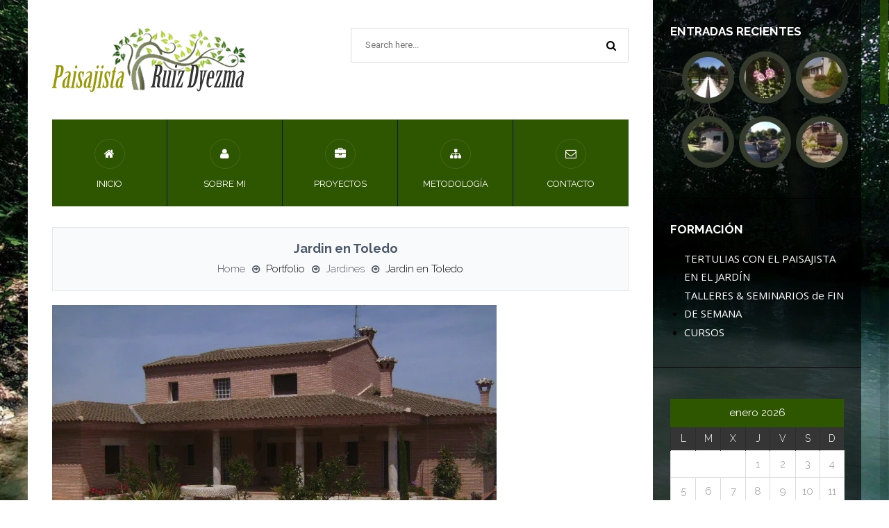

--- FILE ---
content_type: text/html; charset=UTF-8
request_url: https://www.ruizdyezma.com/portfolio/jardin-en-toledo/
body_size: 12469
content:
<!DOCTYPE html>
<!--[if IE 8]> 	<html class="no-js lt-ie9" lang="en"> <![endif]-->
<!--[if gt IE 8]><!--> <html class="no-js" lang="es"> <!--<![endif]-->

<head>
	<meta charset="utf-8" />
	<meta name="viewport" content="width=device-width, initial-scale=1, maximum-scale=1">
	<title>Jardin en Toledo |  RUIZDYEZMA.COM</title>  

	<link rel="alternate" type="application/rss+xml" title="RSS2.0" href="https://www.ruizdyezma.com/feed/" />
	<link rel="pingback" href="https://www.ruizdyezma.com/xmlrpc.php" />
        
   			<link rel="shortcut icon" href="http://www.ruizdyezma.com/wp-content/uploads/2015/12/icono-dyezma1.png" /> 
 		
		<!--[if lt IE 9]>
		<script src="https://www.ruizdyezma.com/wp-content/themes/trendystuff/js/html5.js"></script>
		<link rel="stylesheet" href="https://www.ruizdyezma.com/wp-content/themes/trendystuff/css/ie8.css" type="text/css" media="screen">
	<![endif]-->
			<meta name='robots' content='max-image-preview:large' />
<link rel='dns-prefetch' href='//maps.google.com' />
<link rel='dns-prefetch' href='//fonts.googleapis.com' />
<link rel="alternate" type="application/rss+xml" title="RUIZDYEZMA.COM &raquo; Feed" href="https://www.ruizdyezma.com/feed/" />
<link rel="alternate" type="application/rss+xml" title="RUIZDYEZMA.COM &raquo; Feed de los comentarios" href="https://www.ruizdyezma.com/comments/feed/" />
<link rel="alternate" title="oEmbed (JSON)" type="application/json+oembed" href="https://www.ruizdyezma.com/wp-json/oembed/1.0/embed?url=https%3A%2F%2Fwww.ruizdyezma.com%2Fportfolio%2Fjardin-en-toledo%2F" />
<link rel="alternate" title="oEmbed (XML)" type="text/xml+oembed" href="https://www.ruizdyezma.com/wp-json/oembed/1.0/embed?url=https%3A%2F%2Fwww.ruizdyezma.com%2Fportfolio%2Fjardin-en-toledo%2F&#038;format=xml" />
<style id='wp-img-auto-sizes-contain-inline-css' type='text/css'>
img:is([sizes=auto i],[sizes^="auto," i]){contain-intrinsic-size:3000px 1500px}
/*# sourceURL=wp-img-auto-sizes-contain-inline-css */
</style>
<style id='wp-emoji-styles-inline-css' type='text/css'>

	img.wp-smiley, img.emoji {
		display: inline !important;
		border: none !important;
		box-shadow: none !important;
		height: 1em !important;
		width: 1em !important;
		margin: 0 0.07em !important;
		vertical-align: -0.1em !important;
		background: none !important;
		padding: 0 !important;
	}
/*# sourceURL=wp-emoji-styles-inline-css */
</style>
<style id='wp-block-library-inline-css' type='text/css'>
:root{--wp-block-synced-color:#7a00df;--wp-block-synced-color--rgb:122,0,223;--wp-bound-block-color:var(--wp-block-synced-color);--wp-editor-canvas-background:#ddd;--wp-admin-theme-color:#007cba;--wp-admin-theme-color--rgb:0,124,186;--wp-admin-theme-color-darker-10:#006ba1;--wp-admin-theme-color-darker-10--rgb:0,107,160.5;--wp-admin-theme-color-darker-20:#005a87;--wp-admin-theme-color-darker-20--rgb:0,90,135;--wp-admin-border-width-focus:2px}@media (min-resolution:192dpi){:root{--wp-admin-border-width-focus:1.5px}}.wp-element-button{cursor:pointer}:root .has-very-light-gray-background-color{background-color:#eee}:root .has-very-dark-gray-background-color{background-color:#313131}:root .has-very-light-gray-color{color:#eee}:root .has-very-dark-gray-color{color:#313131}:root .has-vivid-green-cyan-to-vivid-cyan-blue-gradient-background{background:linear-gradient(135deg,#00d084,#0693e3)}:root .has-purple-crush-gradient-background{background:linear-gradient(135deg,#34e2e4,#4721fb 50%,#ab1dfe)}:root .has-hazy-dawn-gradient-background{background:linear-gradient(135deg,#faaca8,#dad0ec)}:root .has-subdued-olive-gradient-background{background:linear-gradient(135deg,#fafae1,#67a671)}:root .has-atomic-cream-gradient-background{background:linear-gradient(135deg,#fdd79a,#004a59)}:root .has-nightshade-gradient-background{background:linear-gradient(135deg,#330968,#31cdcf)}:root .has-midnight-gradient-background{background:linear-gradient(135deg,#020381,#2874fc)}:root{--wp--preset--font-size--normal:16px;--wp--preset--font-size--huge:42px}.has-regular-font-size{font-size:1em}.has-larger-font-size{font-size:2.625em}.has-normal-font-size{font-size:var(--wp--preset--font-size--normal)}.has-huge-font-size{font-size:var(--wp--preset--font-size--huge)}.has-text-align-center{text-align:center}.has-text-align-left{text-align:left}.has-text-align-right{text-align:right}.has-fit-text{white-space:nowrap!important}#end-resizable-editor-section{display:none}.aligncenter{clear:both}.items-justified-left{justify-content:flex-start}.items-justified-center{justify-content:center}.items-justified-right{justify-content:flex-end}.items-justified-space-between{justify-content:space-between}.screen-reader-text{border:0;clip-path:inset(50%);height:1px;margin:-1px;overflow:hidden;padding:0;position:absolute;width:1px;word-wrap:normal!important}.screen-reader-text:focus{background-color:#ddd;clip-path:none;color:#444;display:block;font-size:1em;height:auto;left:5px;line-height:normal;padding:15px 23px 14px;text-decoration:none;top:5px;width:auto;z-index:100000}html :where(.has-border-color){border-style:solid}html :where([style*=border-top-color]){border-top-style:solid}html :where([style*=border-right-color]){border-right-style:solid}html :where([style*=border-bottom-color]){border-bottom-style:solid}html :where([style*=border-left-color]){border-left-style:solid}html :where([style*=border-width]){border-style:solid}html :where([style*=border-top-width]){border-top-style:solid}html :where([style*=border-right-width]){border-right-style:solid}html :where([style*=border-bottom-width]){border-bottom-style:solid}html :where([style*=border-left-width]){border-left-style:solid}html :where(img[class*=wp-image-]){height:auto;max-width:100%}:where(figure){margin:0 0 1em}html :where(.is-position-sticky){--wp-admin--admin-bar--position-offset:var(--wp-admin--admin-bar--height,0px)}@media screen and (max-width:600px){html :where(.is-position-sticky){--wp-admin--admin-bar--position-offset:0px}}

/*# sourceURL=wp-block-library-inline-css */
</style><style id='global-styles-inline-css' type='text/css'>
:root{--wp--preset--aspect-ratio--square: 1;--wp--preset--aspect-ratio--4-3: 4/3;--wp--preset--aspect-ratio--3-4: 3/4;--wp--preset--aspect-ratio--3-2: 3/2;--wp--preset--aspect-ratio--2-3: 2/3;--wp--preset--aspect-ratio--16-9: 16/9;--wp--preset--aspect-ratio--9-16: 9/16;--wp--preset--color--black: #000000;--wp--preset--color--cyan-bluish-gray: #abb8c3;--wp--preset--color--white: #ffffff;--wp--preset--color--pale-pink: #f78da7;--wp--preset--color--vivid-red: #cf2e2e;--wp--preset--color--luminous-vivid-orange: #ff6900;--wp--preset--color--luminous-vivid-amber: #fcb900;--wp--preset--color--light-green-cyan: #7bdcb5;--wp--preset--color--vivid-green-cyan: #00d084;--wp--preset--color--pale-cyan-blue: #8ed1fc;--wp--preset--color--vivid-cyan-blue: #0693e3;--wp--preset--color--vivid-purple: #9b51e0;--wp--preset--gradient--vivid-cyan-blue-to-vivid-purple: linear-gradient(135deg,rgb(6,147,227) 0%,rgb(155,81,224) 100%);--wp--preset--gradient--light-green-cyan-to-vivid-green-cyan: linear-gradient(135deg,rgb(122,220,180) 0%,rgb(0,208,130) 100%);--wp--preset--gradient--luminous-vivid-amber-to-luminous-vivid-orange: linear-gradient(135deg,rgb(252,185,0) 0%,rgb(255,105,0) 100%);--wp--preset--gradient--luminous-vivid-orange-to-vivid-red: linear-gradient(135deg,rgb(255,105,0) 0%,rgb(207,46,46) 100%);--wp--preset--gradient--very-light-gray-to-cyan-bluish-gray: linear-gradient(135deg,rgb(238,238,238) 0%,rgb(169,184,195) 100%);--wp--preset--gradient--cool-to-warm-spectrum: linear-gradient(135deg,rgb(74,234,220) 0%,rgb(151,120,209) 20%,rgb(207,42,186) 40%,rgb(238,44,130) 60%,rgb(251,105,98) 80%,rgb(254,248,76) 100%);--wp--preset--gradient--blush-light-purple: linear-gradient(135deg,rgb(255,206,236) 0%,rgb(152,150,240) 100%);--wp--preset--gradient--blush-bordeaux: linear-gradient(135deg,rgb(254,205,165) 0%,rgb(254,45,45) 50%,rgb(107,0,62) 100%);--wp--preset--gradient--luminous-dusk: linear-gradient(135deg,rgb(255,203,112) 0%,rgb(199,81,192) 50%,rgb(65,88,208) 100%);--wp--preset--gradient--pale-ocean: linear-gradient(135deg,rgb(255,245,203) 0%,rgb(182,227,212) 50%,rgb(51,167,181) 100%);--wp--preset--gradient--electric-grass: linear-gradient(135deg,rgb(202,248,128) 0%,rgb(113,206,126) 100%);--wp--preset--gradient--midnight: linear-gradient(135deg,rgb(2,3,129) 0%,rgb(40,116,252) 100%);--wp--preset--font-size--small: 13px;--wp--preset--font-size--medium: 20px;--wp--preset--font-size--large: 36px;--wp--preset--font-size--x-large: 42px;--wp--preset--spacing--20: 0.44rem;--wp--preset--spacing--30: 0.67rem;--wp--preset--spacing--40: 1rem;--wp--preset--spacing--50: 1.5rem;--wp--preset--spacing--60: 2.25rem;--wp--preset--spacing--70: 3.38rem;--wp--preset--spacing--80: 5.06rem;--wp--preset--shadow--natural: 6px 6px 9px rgba(0, 0, 0, 0.2);--wp--preset--shadow--deep: 12px 12px 50px rgba(0, 0, 0, 0.4);--wp--preset--shadow--sharp: 6px 6px 0px rgba(0, 0, 0, 0.2);--wp--preset--shadow--outlined: 6px 6px 0px -3px rgb(255, 255, 255), 6px 6px rgb(0, 0, 0);--wp--preset--shadow--crisp: 6px 6px 0px rgb(0, 0, 0);}:where(.is-layout-flex){gap: 0.5em;}:where(.is-layout-grid){gap: 0.5em;}body .is-layout-flex{display: flex;}.is-layout-flex{flex-wrap: wrap;align-items: center;}.is-layout-flex > :is(*, div){margin: 0;}body .is-layout-grid{display: grid;}.is-layout-grid > :is(*, div){margin: 0;}:where(.wp-block-columns.is-layout-flex){gap: 2em;}:where(.wp-block-columns.is-layout-grid){gap: 2em;}:where(.wp-block-post-template.is-layout-flex){gap: 1.25em;}:where(.wp-block-post-template.is-layout-grid){gap: 1.25em;}.has-black-color{color: var(--wp--preset--color--black) !important;}.has-cyan-bluish-gray-color{color: var(--wp--preset--color--cyan-bluish-gray) !important;}.has-white-color{color: var(--wp--preset--color--white) !important;}.has-pale-pink-color{color: var(--wp--preset--color--pale-pink) !important;}.has-vivid-red-color{color: var(--wp--preset--color--vivid-red) !important;}.has-luminous-vivid-orange-color{color: var(--wp--preset--color--luminous-vivid-orange) !important;}.has-luminous-vivid-amber-color{color: var(--wp--preset--color--luminous-vivid-amber) !important;}.has-light-green-cyan-color{color: var(--wp--preset--color--light-green-cyan) !important;}.has-vivid-green-cyan-color{color: var(--wp--preset--color--vivid-green-cyan) !important;}.has-pale-cyan-blue-color{color: var(--wp--preset--color--pale-cyan-blue) !important;}.has-vivid-cyan-blue-color{color: var(--wp--preset--color--vivid-cyan-blue) !important;}.has-vivid-purple-color{color: var(--wp--preset--color--vivid-purple) !important;}.has-black-background-color{background-color: var(--wp--preset--color--black) !important;}.has-cyan-bluish-gray-background-color{background-color: var(--wp--preset--color--cyan-bluish-gray) !important;}.has-white-background-color{background-color: var(--wp--preset--color--white) !important;}.has-pale-pink-background-color{background-color: var(--wp--preset--color--pale-pink) !important;}.has-vivid-red-background-color{background-color: var(--wp--preset--color--vivid-red) !important;}.has-luminous-vivid-orange-background-color{background-color: var(--wp--preset--color--luminous-vivid-orange) !important;}.has-luminous-vivid-amber-background-color{background-color: var(--wp--preset--color--luminous-vivid-amber) !important;}.has-light-green-cyan-background-color{background-color: var(--wp--preset--color--light-green-cyan) !important;}.has-vivid-green-cyan-background-color{background-color: var(--wp--preset--color--vivid-green-cyan) !important;}.has-pale-cyan-blue-background-color{background-color: var(--wp--preset--color--pale-cyan-blue) !important;}.has-vivid-cyan-blue-background-color{background-color: var(--wp--preset--color--vivid-cyan-blue) !important;}.has-vivid-purple-background-color{background-color: var(--wp--preset--color--vivid-purple) !important;}.has-black-border-color{border-color: var(--wp--preset--color--black) !important;}.has-cyan-bluish-gray-border-color{border-color: var(--wp--preset--color--cyan-bluish-gray) !important;}.has-white-border-color{border-color: var(--wp--preset--color--white) !important;}.has-pale-pink-border-color{border-color: var(--wp--preset--color--pale-pink) !important;}.has-vivid-red-border-color{border-color: var(--wp--preset--color--vivid-red) !important;}.has-luminous-vivid-orange-border-color{border-color: var(--wp--preset--color--luminous-vivid-orange) !important;}.has-luminous-vivid-amber-border-color{border-color: var(--wp--preset--color--luminous-vivid-amber) !important;}.has-light-green-cyan-border-color{border-color: var(--wp--preset--color--light-green-cyan) !important;}.has-vivid-green-cyan-border-color{border-color: var(--wp--preset--color--vivid-green-cyan) !important;}.has-pale-cyan-blue-border-color{border-color: var(--wp--preset--color--pale-cyan-blue) !important;}.has-vivid-cyan-blue-border-color{border-color: var(--wp--preset--color--vivid-cyan-blue) !important;}.has-vivid-purple-border-color{border-color: var(--wp--preset--color--vivid-purple) !important;}.has-vivid-cyan-blue-to-vivid-purple-gradient-background{background: var(--wp--preset--gradient--vivid-cyan-blue-to-vivid-purple) !important;}.has-light-green-cyan-to-vivid-green-cyan-gradient-background{background: var(--wp--preset--gradient--light-green-cyan-to-vivid-green-cyan) !important;}.has-luminous-vivid-amber-to-luminous-vivid-orange-gradient-background{background: var(--wp--preset--gradient--luminous-vivid-amber-to-luminous-vivid-orange) !important;}.has-luminous-vivid-orange-to-vivid-red-gradient-background{background: var(--wp--preset--gradient--luminous-vivid-orange-to-vivid-red) !important;}.has-very-light-gray-to-cyan-bluish-gray-gradient-background{background: var(--wp--preset--gradient--very-light-gray-to-cyan-bluish-gray) !important;}.has-cool-to-warm-spectrum-gradient-background{background: var(--wp--preset--gradient--cool-to-warm-spectrum) !important;}.has-blush-light-purple-gradient-background{background: var(--wp--preset--gradient--blush-light-purple) !important;}.has-blush-bordeaux-gradient-background{background: var(--wp--preset--gradient--blush-bordeaux) !important;}.has-luminous-dusk-gradient-background{background: var(--wp--preset--gradient--luminous-dusk) !important;}.has-pale-ocean-gradient-background{background: var(--wp--preset--gradient--pale-ocean) !important;}.has-electric-grass-gradient-background{background: var(--wp--preset--gradient--electric-grass) !important;}.has-midnight-gradient-background{background: var(--wp--preset--gradient--midnight) !important;}.has-small-font-size{font-size: var(--wp--preset--font-size--small) !important;}.has-medium-font-size{font-size: var(--wp--preset--font-size--medium) !important;}.has-large-font-size{font-size: var(--wp--preset--font-size--large) !important;}.has-x-large-font-size{font-size: var(--wp--preset--font-size--x-large) !important;}
/*# sourceURL=global-styles-inline-css */
</style>

<style id='classic-theme-styles-inline-css' type='text/css'>
/*! This file is auto-generated */
.wp-block-button__link{color:#fff;background-color:#32373c;border-radius:9999px;box-shadow:none;text-decoration:none;padding:calc(.667em + 2px) calc(1.333em + 2px);font-size:1.125em}.wp-block-file__button{background:#32373c;color:#fff;text-decoration:none}
/*# sourceURL=/wp-includes/css/classic-themes.min.css */
</style>
<link rel='stylesheet' id='contact-form-7-css' href='https://www.ruizdyezma.com/wp-content/plugins/contact-form-7/includes/css/styles.css?ver=6.1.4' type='text/css' media='all' />
<link rel='stylesheet' id='bootstrap-css' href='https://www.ruizdyezma.com/wp-content/themes/trendystuff/css/bootstrap.min.css?ver=1b772638d776bf923c4fe4f4835b190d' type='text/css' media='all' />
<link rel='stylesheet' id='bxslider-css' href='https://www.ruizdyezma.com/wp-content/themes/trendystuff/css/jquery.bxslider.css?ver=1b772638d776bf923c4fe4f4835b190d' type='text/css' media='all' />
<link rel='stylesheet' id='flex-slider-styles-css' href='https://www.ruizdyezma.com/wp-content/themes/trendystuff/js/vendor/flexslider/flexslider.css?ver=1b772638d776bf923c4fe4f4835b190d' type='text/css' media='all' />
<link rel='stylesheet' id='owl-carousel-styles-css' href='https://www.ruizdyezma.com/wp-content/themes/trendystuff/js/vendor/owl-carousel/assets/owl.carousel.css?ver=1b772638d776bf923c4fe4f4835b190d' type='text/css' media='all' />
<link rel='stylesheet' id='easytabs-css' href='https://www.ruizdyezma.com/wp-content/themes/trendystuff/js/vendor/easytabs/easy-responsive-tabs.css?ver=1b772638d776bf923c4fe4f4835b190d' type='text/css' media='all' />
<link rel='stylesheet' id='prettyphoto-css' href='https://www.ruizdyezma.com/wp-content/themes/trendystuff/css/prettyphoto.css?ver=1b772638d776bf923c4fe4f4835b190d' type='text/css' media='all' />
<link rel='stylesheet' id='YT-styles-css' href='https://www.ruizdyezma.com/wp-content/themes/trendystuff/css/YTPlayer.css?ver=1b772638d776bf923c4fe4f4835b190d' type='text/css' media='all' />
<link rel='stylesheet' id='font-awesome-css' href='https://www.ruizdyezma.com/wp-content/themes/trendystuff/font/css/font-awesome.min.css?ver=1b772638d776bf923c4fe4f4835b190d' type='text/css' media='all' />
<link rel='stylesheet' id='main-styles-css' href='https://www.ruizdyezma.com/wp-content/themes/trendystuff/style.css?ver=1b772638d776bf923c4fe4f4835b190d' type='text/css' media='all' />
<link rel='stylesheet' id='animate-shortcodes-css' href='https://www.ruizdyezma.com/wp-content/themes/trendystuff/css/animate_shortcodes.css?ver=1b772638d776bf923c4fe4f4835b190d' type='text/css' media='all' />
<link rel='stylesheet' id='shotcodes_styles-css' href='https://www.ruizdyezma.com/wp-content/themes/trendystuff/css/shotcodes_styles.css?ver=1b772638d776bf923c4fe4f4835b190d' type='text/css' media='all' />
<link rel='stylesheet' id='skin-styles-css' href='https://www.ruizdyezma.com/wp-content/themes/trendystuff/css/skins/style_fishing.css?ver=1b772638d776bf923c4fe4f4835b190d' type='text/css' media='all' />
<link rel='stylesheet' id='responsive-css' href='https://www.ruizdyezma.com/wp-content/themes/trendystuff/responsive.css?ver=1b772638d776bf923c4fe4f4835b190d' type='text/css' media='all' />
<link rel='stylesheet' id='dynamic-styles-css' href='https://www.ruizdyezma.com/wp-content/themes/trendystuff/css/dynamic-styles.php?ver=1b772638d776bf923c4fe4f4835b190d' type='text/css' media='all' />
<link rel='stylesheet' id='trendystuff-Raleway-css' href='https://fonts.googleapis.com/css?family=Raleway%3A400%2C100%2C200%2C300%2C500%2C600%2C700%2C900%2C800&#038;ver=1b772638d776bf923c4fe4f4835b190d' type='text/css' media='all' />
<link rel='stylesheet' id='trendystuff-opensans-css' href='https://fonts.googleapis.com/css?family=Open+Sans%3A400%2C300%2C300italic%2C600%2C400italic%2C600italic%2C700%2C700italic%2C800%2C800italic&#038;ver=1b772638d776bf923c4fe4f4835b190d' type='text/css' media='all' />
<link rel='stylesheet' id='trendystuff-Roboto-css' href='https://fonts.googleapis.com/css?family=Roboto%3A400%2C100%2C100italic%2C300%2C300italic%2C500%2C500italic%2C700%2C700italic%2C900%2C900italic&#038;ver=1b772638d776bf923c4fe4f4835b190d' type='text/css' media='all' />
<script type="text/javascript" src="https://www.ruizdyezma.com/wp-includes/js/jquery/jquery.min.js?ver=3.7.1" id="jquery-core-js"></script>
<script type="text/javascript" src="https://www.ruizdyezma.com/wp-includes/js/jquery/jquery-migrate.min.js?ver=3.4.1" id="jquery-migrate-js"></script>
<script type="text/javascript" src="https://www.ruizdyezma.com/wp-content/themes/trendystuff/js/bootstrap.min.js?ver=3.0.1" id="bootstrap-js"></script>
<script type="text/javascript" src="https://www.ruizdyezma.com/wp-content/themes/trendystuff/js/jquery.easing.min.js?ver=1b772638d776bf923c4fe4f4835b190d" id="easing-js"></script>
<script type="text/javascript" src="https://www.ruizdyezma.com/wp-content/themes/trendystuff/js/vendor/easytabs/easyResponsiveTabs.js?ver=1b772638d776bf923c4fe4f4835b190d" id="easytabs-js"></script>
<script type="text/javascript" src="http://maps.google.com/maps/api/js?sensor=false&amp;ver=3.2" id="Google-map-api-js"></script>
<script type="text/javascript" src="https://www.ruizdyezma.com/wp-content/themes/trendystuff/js/gmap3.min.js?ver=3.2" id="Google-map-js"></script>
<link rel="https://api.w.org/" href="https://www.ruizdyezma.com/wp-json/" /><link rel="EditURI" type="application/rsd+xml" title="RSD" href="https://www.ruizdyezma.com/xmlrpc.php?rsd" />

<link rel="canonical" href="https://www.ruizdyezma.com/portfolio/jardin-en-toledo/" />
<link rel='shortlink' href='https://www.ruizdyezma.com/?p=11258' />
<style type="text/css">		
																			/****************** MAIN NAVIGATION *******************/
										#nav_menu > ul > li.active > a, #cssmenu > ul > li.active > a, #cssmenu > ul > li.open > a{
						background-color:#704700 !important;		}
												#nav_menu ul ul li:hover > a, #nav_menu ul ul li a:hover, #cssmenu ul ul li:hover > a, #cssmenu ul ul li.open > a, #cssmenu ul ul li.active > a{background:#688736 }						
														h1{
			font-family:Times New Roman !important;														}
																				</style></head>

<body class="wp-singular portfolio-template-default single single-portfolio postid-11258 wp-theme-trendystuff" >
	<div id="loader"></div>
	<div class="body">
		<div class="main-wrap container">
						<div class="row">
																				<div class="col-md-9 outsidebar">
										<header>
						<div class="container">
							<div class="row">
								<div class="col-md-6 logo">
																		<h3><a href="https://www.ruizdyezma.com" id="logo" class="logo">
																					<img src="http://www.ruizdyezma.com/wp-content/uploads/2015/12/logo-280.png" alt="RUIZDYEZMA.COM" id="logo-image" class="img-responsive" />
																			 </a></h3>
								</div>
								<div class="col-md-6">
																			<div class="topbar-sidebar"><form action="https://www.ruizdyezma.com/" method="get" id="search-bar" class="search-widget">
	<input type="search" placeholder="Search here..." name="s" id="search" value="">
	<button type="submit">
            <i class="fa fa-search"></i>
	</button>
</form></div>																	</div>
							</div>
						</div>
					</header>
					<div class="container ">
						<div class="row">
							<div class="col-md-12">
								<nav id="nav_menu">
									<ul id="menu-menu-1" class="main-menu"><li id="menu-item-10917" class="menu-item menu-item-type-post_type menu-item-object-page menu-item-home menu-item-10917"><a title="INICIO" href="https://www.ruizdyezma.com/"> <i class="fa fa fa-home"></i>INICIO<span></span></a></li>
<li id="menu-item-10955" class="menu-item menu-item-type-post_type menu-item-object-page menu-item-10955"><a title="SOBRE MI" href="https://www.ruizdyezma.com/sobre-mi/"> <i class="fa fa-user"></i>SOBRE MI<span></span></a></li>
<li id="menu-item-10954" class="menu-item menu-item-type-post_type menu-item-object-page menu-item-has-children menu-item-10954 has-sub"><a title="PROYECTOS" href="https://www.ruizdyezma.com/proyectos/"> <i class="fa fa-briefcase"></i>PROYECTOS <span></span></a>
<ul role="menu" class="dropdown">
	<li id="menu-item-11293" class="menu-item menu-item-type-post_type menu-item-object-page menu-item-11293"><a title="Plantas olvidadas" href="https://www.ruizdyezma.com/proyectos/plantas-olvidadas/"> <i class="fa fa-leaf"></i>Plantas olvidadas<span></span></a></li>
</ul>
</li>
<li id="menu-item-10953" class="menu-item menu-item-type-post_type menu-item-object-page menu-item-has-children menu-item-10953 has-sub"><a title="METODOLOGÍA" href="https://www.ruizdyezma.com/metodologia/"> <i class="fa fa-sitemap"></i>METODOLOGÍA <span></span></a>
<ul role="menu" class="dropdown">
	<li id="menu-item-10952" class="menu-item menu-item-type-post_type menu-item-object-page menu-item-10952"><a title="Formación" href="https://www.ruizdyezma.com/formacion/"> <i class="fa fa-graduation-cap"></i>Formación<span></span></a></li>
</ul>
</li>
<li id="menu-item-10951" class="menu-item menu-item-type-post_type menu-item-object-page menu-item-10951"><a title="CONTACTO" href="https://www.ruizdyezma.com/contacto/"> <i class="fa fa-envelope-o"></i>CONTACTO<span></span></a></li>
</ul>								</nav>
							</div>
						</div>
					</div>
												  
<div class="container">
	<div class="row"> 
			<div class="col-md-12 ">
		
	<div class="page-header">
		<div class="row">
			<div class="col-md-12 text-center">
					
				<h3>
					Jardin en Toledo				</h3>
							</div>
			<div class="col-md-12 text-center">
									<ul class="bread_crumbs"><li><a href="https://www.ruizdyezma.com">Home</a></li><li>Portfolio</li><li><a href="https://www.ruizdyezma.com/portfolio_category/jardines/" rel="tag">Jardines</a></li><li>Jardin en Toledo </li></ul>							</div>
		</div>
	</div>
		<div class="single-post-container single-project ">
			<div class="single-post-content">
				<p><a href="http://www.ruizdyezma.com/wp-content/uploads/2015/12/SANY6935.jpg"><img fetchpriority="high" decoding="async" class="alignnone size-full wp-image-11259" src="http://www.ruizdyezma.com/wp-content/uploads/2015/12/SANY6935.jpg" alt="Jardin en Toledo" width="640" height="480" srcset="https://www.ruizdyezma.com/wp-content/uploads/2015/12/SANY6935.jpg 640w, https://www.ruizdyezma.com/wp-content/uploads/2015/12/SANY6935-300x225.jpg 300w, https://www.ruizdyezma.com/wp-content/uploads/2015/12/SANY6935-240x179.jpg 240w, https://www.ruizdyezma.com/wp-content/uploads/2015/12/SANY6935-343x257.jpg 343w" sizes="(max-width: 640px) 100vw, 640px" /></a></p>
<p><a href="http://www.ruizdyezma.com/wp-content/uploads/2015/12/SANY6957.jpg"><img decoding="async" class="alignnone size-full wp-image-11260" src="http://www.ruizdyezma.com/wp-content/uploads/2015/12/SANY6957.jpg" alt="Jardin en Toledo" width="640" height="480" srcset="https://www.ruizdyezma.com/wp-content/uploads/2015/12/SANY6957.jpg 640w, https://www.ruizdyezma.com/wp-content/uploads/2015/12/SANY6957-300x225.jpg 300w, https://www.ruizdyezma.com/wp-content/uploads/2015/12/SANY6957-240x179.jpg 240w, https://www.ruizdyezma.com/wp-content/uploads/2015/12/SANY6957-343x257.jpg 343w" sizes="(max-width: 640px) 100vw, 640px" /></a></p>
<p><a href="http://www.ruizdyezma.com/wp-content/uploads/2015/12/SANY7886.jpg"><img decoding="async" class="alignnone size-full wp-image-11261" src="http://www.ruizdyezma.com/wp-content/uploads/2015/12/SANY7886.jpg" alt="Jardin en Toledo" width="640" height="480" srcset="https://www.ruizdyezma.com/wp-content/uploads/2015/12/SANY7886.jpg 640w, https://www.ruizdyezma.com/wp-content/uploads/2015/12/SANY7886-300x225.jpg 300w, https://www.ruizdyezma.com/wp-content/uploads/2015/12/SANY7886-240x179.jpg 240w, https://www.ruizdyezma.com/wp-content/uploads/2015/12/SANY7886-343x257.jpg 343w" sizes="(max-width: 640px) 100vw, 640px" /></a></p>
<p><a href="http://www.ruizdyezma.com/wp-content/uploads/2015/12/SANY7891.jpg"><img loading="lazy" decoding="async" class="alignnone size-full wp-image-11262" src="http://www.ruizdyezma.com/wp-content/uploads/2015/12/SANY7891.jpg" alt="Jardin en Toledo" width="640" height="480" srcset="https://www.ruizdyezma.com/wp-content/uploads/2015/12/SANY7891.jpg 640w, https://www.ruizdyezma.com/wp-content/uploads/2015/12/SANY7891-300x225.jpg 300w, https://www.ruizdyezma.com/wp-content/uploads/2015/12/SANY7891-240x179.jpg 240w, https://www.ruizdyezma.com/wp-content/uploads/2015/12/SANY7891-343x257.jpg 343w" sizes="auto, (max-width: 640px) 100vw, 640px" /></a></p>
<p><a href="http://www.ruizdyezma.com/wp-content/uploads/2015/12/SANY8004.jpg"><img loading="lazy" decoding="async" class="alignnone size-full wp-image-11263" src="http://www.ruizdyezma.com/wp-content/uploads/2015/12/SANY8004.jpg" alt="Jardin en Toledo" width="640" height="480" srcset="https://www.ruizdyezma.com/wp-content/uploads/2015/12/SANY8004.jpg 640w, https://www.ruizdyezma.com/wp-content/uploads/2015/12/SANY8004-300x225.jpg 300w, https://www.ruizdyezma.com/wp-content/uploads/2015/12/SANY8004-240x179.jpg 240w, https://www.ruizdyezma.com/wp-content/uploads/2015/12/SANY8004-343x257.jpg 343w" sizes="auto, (max-width: 640px) 100vw, 640px" /></a></p>
<p><a href="http://www.ruizdyezma.com/wp-content/uploads/2015/12/SANY8011.jpg"><img loading="lazy" decoding="async" class="alignnone size-full wp-image-11264" src="http://www.ruizdyezma.com/wp-content/uploads/2015/12/SANY8011.jpg" alt="Jardin en Toledo" width="640" height="480" srcset="https://www.ruizdyezma.com/wp-content/uploads/2015/12/SANY8011.jpg 640w, https://www.ruizdyezma.com/wp-content/uploads/2015/12/SANY8011-300x225.jpg 300w, https://www.ruizdyezma.com/wp-content/uploads/2015/12/SANY8011-240x179.jpg 240w, https://www.ruizdyezma.com/wp-content/uploads/2015/12/SANY8011-343x257.jpg 343w" sizes="auto, (max-width: 640px) 100vw, 640px" /></a></p>
<p><a href="http://www.ruizdyezma.com/wp-content/uploads/2015/12/SANY9717.jpg"><img loading="lazy" decoding="async" class="alignnone size-full wp-image-11265" src="http://www.ruizdyezma.com/wp-content/uploads/2015/12/SANY9717.jpg" alt="Jardin en Toledo" width="640" height="480" srcset="https://www.ruizdyezma.com/wp-content/uploads/2015/12/SANY9717.jpg 640w, https://www.ruizdyezma.com/wp-content/uploads/2015/12/SANY9717-300x225.jpg 300w, https://www.ruizdyezma.com/wp-content/uploads/2015/12/SANY9717-240x179.jpg 240w, https://www.ruizdyezma.com/wp-content/uploads/2015/12/SANY9717-343x257.jpg 343w" sizes="auto, (max-width: 640px) 100vw, 640px" /></a></p>
				
							</div>    
		</div>
		
		
	</div>
		</div>
</div>
<div class="clearfix space20"></div>
	<div class="container footer-middle" data-animated="0">  
		<div class="row">
			<div class="col-md-4"><div class=" widget footer-widgets"><h3 class="footer-title">Menú</h3><div class="menu-superior-container"><ul id="menu-superior" class="menu"><li id="menu-item-11361" class="menu-item menu-item-type-post_type menu-item-object-page menu-item-11361"><a href="https://www.ruizdyezma.com/proyectos/plantas-olvidadas/">Plantas olvidadas</a></li>
<li id="menu-item-11359" class="menu-item menu-item-type-post_type menu-item-object-page menu-item-11359"><a href="https://www.ruizdyezma.com/11345-2/">Registro de Usuarios</a></li>
<li id="menu-item-11360" class="menu-item menu-item-type-post_type menu-item-object-page menu-item-11360"><a href="https://www.ruizdyezma.com/aviso-legal/">Aviso legal</a></li>
<li id="menu-item-11362" class="menu-item menu-item-type-post_type menu-item-object-page menu-item-11362"><a href="https://www.ruizdyezma.com/contacto/">Contacto</a></li>
<li id="menu-item-11363" class="menu-item menu-item-type-post_type menu-item-object-page menu-item-home menu-item-11363"><a href="https://www.ruizdyezma.com/">Inicio</a></li>
</ul></div></div></div><div class="col-md-4"><div class=" widget footer-widgets"><h3 class="footer-title">Proyectos</h3>		<div class="rposts">
		<ul class=" latest-works">
					<li>
				<a href="https://www.ruizdyezma.com/portfolio/inspiracion-andalusi-en-clave-actual/">
					<span>
													<img width="61" height="61" src="https://www.ruizdyezma.com/wp-content/uploads/2017/07/3-B-2-61x61.jpg" class="attachment-blog-thumb size-blog-thumb wp-post-image" alt="" decoding="async" loading="lazy" srcset="https://www.ruizdyezma.com/wp-content/uploads/2017/07/3-B-2-61x61.jpg 61w, https://www.ruizdyezma.com/wp-content/uploads/2017/07/3-B-2-150x150.jpg 150w, https://www.ruizdyezma.com/wp-content/uploads/2017/07/3-B-2-90x90.jpg 90w, https://www.ruizdyezma.com/wp-content/uploads/2017/07/3-B-2-81x81.jpg 81w" sizes="auto, (max-width: 61px) 100vw, 61px" />											</span>
				</a>
				</li><!-- First post end-->
            			<li>
				<a href="https://www.ruizdyezma.com/portfolio/plantas-olvidadas/">
					<span>
													<img width="61" height="61" src="https://www.ruizdyezma.com/wp-content/uploads/2015/12/2-Malva-Real-Rosa-61x61.jpg" class="attachment-blog-thumb size-blog-thumb wp-post-image" alt="" decoding="async" loading="lazy" srcset="https://www.ruizdyezma.com/wp-content/uploads/2015/12/2-Malva-Real-Rosa-61x61.jpg 61w, https://www.ruizdyezma.com/wp-content/uploads/2015/12/2-Malva-Real-Rosa-150x150.jpg 150w, https://www.ruizdyezma.com/wp-content/uploads/2015/12/2-Malva-Real-Rosa-90x90.jpg 90w, https://www.ruizdyezma.com/wp-content/uploads/2015/12/2-Malva-Real-Rosa-81x81.jpg 81w" sizes="auto, (max-width: 61px) 100vw, 61px" />											</span>
				</a>
				</li><!-- First post end-->
            			<li>
				<a href="https://www.ruizdyezma.com/portfolio/patio-jardin-200-m/">
					<span>
													<img width="61" height="61" src="https://www.ruizdyezma.com/wp-content/uploads/2015/12/SANY2584-61x61.jpg" class="attachment-blog-thumb size-blog-thumb wp-post-image" alt="" decoding="async" loading="lazy" srcset="https://www.ruizdyezma.com/wp-content/uploads/2015/12/SANY2584-61x61.jpg 61w, https://www.ruizdyezma.com/wp-content/uploads/2015/12/SANY2584-150x150.jpg 150w, https://www.ruizdyezma.com/wp-content/uploads/2015/12/SANY2584-90x90.jpg 90w, https://www.ruizdyezma.com/wp-content/uploads/2015/12/SANY2584-81x81.jpg 81w" sizes="auto, (max-width: 61px) 100vw, 61px" />											</span>
				</a>
				</li><!-- First post end-->
            			<li>
				<a href="https://www.ruizdyezma.com/portfolio/natural-e-integrado/">
					<span>
													<img width="61" height="61" src="https://www.ruizdyezma.com/wp-content/uploads/2015/12/SANY2402-61x61.jpg" class="attachment-blog-thumb size-blog-thumb wp-post-image" alt="" decoding="async" loading="lazy" srcset="https://www.ruizdyezma.com/wp-content/uploads/2015/12/SANY2402-61x61.jpg 61w, https://www.ruizdyezma.com/wp-content/uploads/2015/12/SANY2402-150x150.jpg 150w, https://www.ruizdyezma.com/wp-content/uploads/2015/12/SANY2402-90x90.jpg 90w, https://www.ruizdyezma.com/wp-content/uploads/2015/12/SANY2402-81x81.jpg 81w" sizes="auto, (max-width: 61px) 100vw, 61px" />											</span>
				</a>
				</li><!-- First post end-->
            			<li>
				<a href="https://www.ruizdyezma.com/portfolio/mediterraneo-en-almeria/">
					<span>
													<img width="61" height="61" src="https://www.ruizdyezma.com/wp-content/uploads/2015/12/SANY9122-61x61.jpg" class="attachment-blog-thumb size-blog-thumb wp-post-image" alt="" decoding="async" loading="lazy" srcset="https://www.ruizdyezma.com/wp-content/uploads/2015/12/SANY9122-61x61.jpg 61w, https://www.ruizdyezma.com/wp-content/uploads/2015/12/SANY9122-150x150.jpg 150w, https://www.ruizdyezma.com/wp-content/uploads/2015/12/SANY9122-90x90.jpg 90w, https://www.ruizdyezma.com/wp-content/uploads/2015/12/SANY9122-81x81.jpg 81w" sizes="auto, (max-width: 61px) 100vw, 61px" />											</span>
				</a>
				</li><!-- First post end-->
            			<li>
				<a href="https://www.ruizdyezma.com/portfolio/jardin-en-toledo/">
					<span>
													<img width="61" height="61" src="https://www.ruizdyezma.com/wp-content/uploads/2015/12/SANY7891-61x61.jpg" class="attachment-blog-thumb size-blog-thumb wp-post-image" alt="" decoding="async" loading="lazy" srcset="https://www.ruizdyezma.com/wp-content/uploads/2015/12/SANY7891-61x61.jpg 61w, https://www.ruizdyezma.com/wp-content/uploads/2015/12/SANY7891-150x150.jpg 150w, https://www.ruizdyezma.com/wp-content/uploads/2015/12/SANY7891-90x90.jpg 90w, https://www.ruizdyezma.com/wp-content/uploads/2015/12/SANY7891-81x81.jpg 81w" sizes="auto, (max-width: 61px) 100vw, 61px" />											</span>
				</a>
				</li><!-- First post end-->
            		</ul>
		</div>
		</div></div>					</div>
	</div>
		<div class="container footer" data-animated="0">
		<div class="row">
			<div class="col-md-12">
				<footer>
					<div class="row">
						<div class="col-md-6">
							<p>© Copyrigh 1992 - Todos los derechos reservados.</p>
						</div>
						<div class="col-md-6">
							<div class="footer-bottom-sidebar"><ul class="f-social"><li><a href="#"  class="fa-lg" title="Dribbble"><span class="fa fa-dribbble"></span></a></li>
<li><a href="#"  class="fa-lg" title="Facebook"><span class="fa fa-facebook"></span></a></li>
<li><a href="#"  class="fa-lg" title="Google-plus"><span class="fa fa-google-plus"></span></a></li>
<li><a href="#"  class="fa-lg" title="Twitter"><span class="fa fa-twitter"></span></a></li></ul></div>						</div>
					</div>
				</footer>
			</div>
		</div>
	</div>
			<!-- end of div class=col-md-9 ts-main-right-->
	</div> 
			<div class="col-md-3 outsidebar-right outside">
		<div class="row">
			<div class="col-md-12">
				<div id="alc-works-widget-2" class="side-content widget_alc_works post-widget"><h5 class="widget-title">Entradas recientes</h5>		<div class="rposts">
		<ul class=" latest-works">
					<li>
				<a href="https://www.ruizdyezma.com/portfolio/inspiracion-andalusi-en-clave-actual/">
					<span>
													<img width="61" height="61" src="https://www.ruizdyezma.com/wp-content/uploads/2017/07/3-B-2-61x61.jpg" class="attachment-blog-thumb size-blog-thumb wp-post-image" alt="" decoding="async" loading="lazy" srcset="https://www.ruizdyezma.com/wp-content/uploads/2017/07/3-B-2-61x61.jpg 61w, https://www.ruizdyezma.com/wp-content/uploads/2017/07/3-B-2-150x150.jpg 150w, https://www.ruizdyezma.com/wp-content/uploads/2017/07/3-B-2-90x90.jpg 90w, https://www.ruizdyezma.com/wp-content/uploads/2017/07/3-B-2-81x81.jpg 81w" sizes="auto, (max-width: 61px) 100vw, 61px" />											</span>
				</a>
				</li><!-- First post end-->
            			<li>
				<a href="https://www.ruizdyezma.com/portfolio/plantas-olvidadas/">
					<span>
													<img width="61" height="61" src="https://www.ruizdyezma.com/wp-content/uploads/2015/12/2-Malva-Real-Rosa-61x61.jpg" class="attachment-blog-thumb size-blog-thumb wp-post-image" alt="" decoding="async" loading="lazy" srcset="https://www.ruizdyezma.com/wp-content/uploads/2015/12/2-Malva-Real-Rosa-61x61.jpg 61w, https://www.ruizdyezma.com/wp-content/uploads/2015/12/2-Malva-Real-Rosa-150x150.jpg 150w, https://www.ruizdyezma.com/wp-content/uploads/2015/12/2-Malva-Real-Rosa-90x90.jpg 90w, https://www.ruizdyezma.com/wp-content/uploads/2015/12/2-Malva-Real-Rosa-81x81.jpg 81w" sizes="auto, (max-width: 61px) 100vw, 61px" />											</span>
				</a>
				</li><!-- First post end-->
            			<li>
				<a href="https://www.ruizdyezma.com/portfolio/patio-jardin-200-m/">
					<span>
													<img width="61" height="61" src="https://www.ruizdyezma.com/wp-content/uploads/2015/12/SANY2584-61x61.jpg" class="attachment-blog-thumb size-blog-thumb wp-post-image" alt="" decoding="async" loading="lazy" srcset="https://www.ruizdyezma.com/wp-content/uploads/2015/12/SANY2584-61x61.jpg 61w, https://www.ruizdyezma.com/wp-content/uploads/2015/12/SANY2584-150x150.jpg 150w, https://www.ruizdyezma.com/wp-content/uploads/2015/12/SANY2584-90x90.jpg 90w, https://www.ruizdyezma.com/wp-content/uploads/2015/12/SANY2584-81x81.jpg 81w" sizes="auto, (max-width: 61px) 100vw, 61px" />											</span>
				</a>
				</li><!-- First post end-->
            			<li>
				<a href="https://www.ruizdyezma.com/portfolio/natural-e-integrado/">
					<span>
													<img width="61" height="61" src="https://www.ruizdyezma.com/wp-content/uploads/2015/12/SANY2402-61x61.jpg" class="attachment-blog-thumb size-blog-thumb wp-post-image" alt="" decoding="async" loading="lazy" srcset="https://www.ruizdyezma.com/wp-content/uploads/2015/12/SANY2402-61x61.jpg 61w, https://www.ruizdyezma.com/wp-content/uploads/2015/12/SANY2402-150x150.jpg 150w, https://www.ruizdyezma.com/wp-content/uploads/2015/12/SANY2402-90x90.jpg 90w, https://www.ruizdyezma.com/wp-content/uploads/2015/12/SANY2402-81x81.jpg 81w" sizes="auto, (max-width: 61px) 100vw, 61px" />											</span>
				</a>
				</li><!-- First post end-->
            			<li>
				<a href="https://www.ruizdyezma.com/portfolio/mediterraneo-en-almeria/">
					<span>
													<img width="61" height="61" src="https://www.ruizdyezma.com/wp-content/uploads/2015/12/SANY9122-61x61.jpg" class="attachment-blog-thumb size-blog-thumb wp-post-image" alt="" decoding="async" loading="lazy" srcset="https://www.ruizdyezma.com/wp-content/uploads/2015/12/SANY9122-61x61.jpg 61w, https://www.ruizdyezma.com/wp-content/uploads/2015/12/SANY9122-150x150.jpg 150w, https://www.ruizdyezma.com/wp-content/uploads/2015/12/SANY9122-90x90.jpg 90w, https://www.ruizdyezma.com/wp-content/uploads/2015/12/SANY9122-81x81.jpg 81w" sizes="auto, (max-width: 61px) 100vw, 61px" />											</span>
				</a>
				</li><!-- First post end-->
            			<li>
				<a href="https://www.ruizdyezma.com/portfolio/jardin-en-toledo/">
					<span>
													<img width="61" height="61" src="https://www.ruizdyezma.com/wp-content/uploads/2015/12/SANY7891-61x61.jpg" class="attachment-blog-thumb size-blog-thumb wp-post-image" alt="" decoding="async" loading="lazy" srcset="https://www.ruizdyezma.com/wp-content/uploads/2015/12/SANY7891-61x61.jpg 61w, https://www.ruizdyezma.com/wp-content/uploads/2015/12/SANY7891-150x150.jpg 150w, https://www.ruizdyezma.com/wp-content/uploads/2015/12/SANY7891-90x90.jpg 90w, https://www.ruizdyezma.com/wp-content/uploads/2015/12/SANY7891-81x81.jpg 81w" sizes="auto, (max-width: 61px) 100vw, 61px" />											</span>
				</a>
				</li><!-- First post end-->
            		</ul>
		</div>
		</div>
		<div id="recent-posts-3" class="side-content widget_recent_entries">
		<h5 class="widget-title">Formación</h5>
		<ul>
											<li>
					<a href="https://www.ruizdyezma.com/formacion/tertulias-con-el-paisajista-en-el-jardin/">TERTULIAS CON EL PAISAJISTA EN EL JARDÍN</a>
									</li>
											<li>
					<a href="https://www.ruizdyezma.com/formacion/talleres-seminarios-de-fin-de-semana/">TALLERES &#038; SEMINARIOS de FIN DE SEMANA</a>
									</li>
											<li>
					<a href="https://www.ruizdyezma.com/formacion/cursos/">CURSOS</a>
									</li>
					</ul>

		</div><div id="calendar-3" class="side-content widget_calendar"><div id="calendar_wrap" class="calendar_wrap"><table id="wp-calendar" class="wp-calendar-table">
	<caption>enero 2026</caption>
	<thead>
	<tr>
		<th scope="col" aria-label="lunes">L</th>
		<th scope="col" aria-label="martes">M</th>
		<th scope="col" aria-label="miércoles">X</th>
		<th scope="col" aria-label="jueves">J</th>
		<th scope="col" aria-label="viernes">V</th>
		<th scope="col" aria-label="sábado">S</th>
		<th scope="col" aria-label="domingo">D</th>
	</tr>
	</thead>
	<tbody>
	<tr>
		<td colspan="3" class="pad">&nbsp;</td><td>1</td><td>2</td><td>3</td><td>4</td>
	</tr>
	<tr>
		<td>5</td><td>6</td><td>7</td><td>8</td><td>9</td><td>10</td><td>11</td>
	</tr>
	<tr>
		<td>12</td><td>13</td><td>14</td><td>15</td><td>16</td><td>17</td><td>18</td>
	</tr>
	<tr>
		<td>19</td><td>20</td><td>21</td><td>22</td><td>23</td><td>24</td><td>25</td>
	</tr>
	<tr>
		<td>26</td><td>27</td><td>28</td><td id="today">29</td><td>30</td><td>31</td>
		<td class="pad" colspan="1">&nbsp;</td>
	</tr>
	</tbody>
	</table><nav aria-label="Meses anteriores y posteriores" class="wp-calendar-nav">
		<span class="wp-calendar-nav-prev"><a href="https://www.ruizdyezma.com/2015/12/">&laquo; Dic</a></span>
		<span class="pad">&nbsp;</span>
		<span class="wp-calendar-nav-next">&nbsp;</span>
	</nav></div></div><div id="linkcat-2" class="side-content widget_links"><h5 class="widget-title">Enlace</h5>
	<ul class='xoxo blogroll'>
<li><a href="http://www.houzz.es/pro/ruizdyezma/wwwruizdyezmacom" title="Reformas y diseño de interiores"><img src="http://www.ruizdyezma.com/wp-content/uploads/2016/04/houzz_logo.png" alt="Reformas y diseño de interiores" title="Reformas y diseño de interiores" /> Reformas y diseño de interiores</a></li>

	</ul>
</div>
			</div>
		</div>
	</div>
			<!--end div class=col-md-9 for vertical-->
		<!--end div class=row-->
	</div>
		<!--end div class=main-wrap container-->
	</div>

	<!--end div class=body-->

	</div>
	 	<script type="text/javascript" src="http://arrow.scrolltotop.com/arrow79.js"></script>
	<noscript><a class="backtotop" href="#"></a></noscript>
	<script type="speculationrules">
{"prefetch":[{"source":"document","where":{"and":[{"href_matches":"/*"},{"not":{"href_matches":["/wp-*.php","/wp-admin/*","/wp-content/uploads/*","/wp-content/*","/wp-content/plugins/*","/wp-content/themes/trendystuff/*","/*\\?(.+)"]}},{"not":{"selector_matches":"a[rel~=\"nofollow\"]"}},{"not":{"selector_matches":".no-prefetch, .no-prefetch a"}}]},"eagerness":"conservative"}]}
</script>
<script type="text/javascript" src="https://www.ruizdyezma.com/wp-includes/js/comment-reply.min.js?ver=1b772638d776bf923c4fe4f4835b190d" id="comment-reply-js" async="async" data-wp-strategy="async" fetchpriority="low"></script>
<script type="text/javascript" src="https://www.ruizdyezma.com/wp-includes/js/dist/hooks.min.js?ver=dd5603f07f9220ed27f1" id="wp-hooks-js"></script>
<script type="text/javascript" src="https://www.ruizdyezma.com/wp-includes/js/dist/i18n.min.js?ver=c26c3dc7bed366793375" id="wp-i18n-js"></script>
<script type="text/javascript" id="wp-i18n-js-after">
/* <![CDATA[ */
wp.i18n.setLocaleData( { 'text direction\u0004ltr': [ 'ltr' ] } );
//# sourceURL=wp-i18n-js-after
/* ]]> */
</script>
<script type="text/javascript" src="https://www.ruizdyezma.com/wp-content/plugins/contact-form-7/includes/swv/js/index.js?ver=6.1.4" id="swv-js"></script>
<script type="text/javascript" id="contact-form-7-js-translations">
/* <![CDATA[ */
( function( domain, translations ) {
	var localeData = translations.locale_data[ domain ] || translations.locale_data.messages;
	localeData[""].domain = domain;
	wp.i18n.setLocaleData( localeData, domain );
} )( "contact-form-7", {"translation-revision-date":"2024-11-03 12:43:42+0000","generator":"GlotPress\/4.0.1","domain":"messages","locale_data":{"messages":{"":{"domain":"messages","plural-forms":"nplurals=2; plural=n != 1;","lang":"es"},"This contact form is placed in the wrong place.":["Este formulario de contacto est\u00e1 situado en el lugar incorrecto."],"Error:":["Error:"]}},"comment":{"reference":"includes\/js\/index.js"}} );
//# sourceURL=contact-form-7-js-translations
/* ]]> */
</script>
<script type="text/javascript" id="contact-form-7-js-before">
/* <![CDATA[ */
var wpcf7 = {
    "api": {
        "root": "https:\/\/www.ruizdyezma.com\/wp-json\/",
        "namespace": "contact-form-7\/v1"
    }
};
//# sourceURL=contact-form-7-js-before
/* ]]> */
</script>
<script type="text/javascript" src="https://www.ruizdyezma.com/wp-content/plugins/contact-form-7/includes/js/index.js?ver=6.1.4" id="contact-form-7-js"></script>
<script type="text/javascript" src="https://www.ruizdyezma.com/wp-content/themes/trendystuff/js/jquery.appear.js?ver=3.2" id="apear-js"></script>
<script type="text/javascript" src="https://www.ruizdyezma.com/wp-content/themes/trendystuff/js/jquery.inview.js?ver=3.2" id="inview-js"></script>
<script type="text/javascript" src="https://www.ruizdyezma.com/wp-content/themes/trendystuff/js/jquery.fitvids.js?ver=3.2" id="fitvids-js"></script>
<script type="text/javascript" src="https://www.ruizdyezma.com/wp-content/themes/trendystuff/js/jquery.bxslider.js?ver=3.2" id="bxslider-js"></script>
<script type="text/javascript" src="https://www.ruizdyezma.com/wp-content/themes/trendystuff/js/jquery.isotope.min.js?ver=3.2" id="isotope-js"></script>
<script type="text/javascript" src="https://www.ruizdyezma.com/wp-includes/js/imagesloaded.min.js?ver=5.0.0" id="imagesloaded-js"></script>
<script type="text/javascript" src="https://www.ruizdyezma.com/wp-content/themes/trendystuff/js/jquery.prettyphoto.js?ver=3.2" id="prettyphoto-js"></script>
<script type="text/javascript" src="https://www.ruizdyezma.com/wp-admin/js/accordion.min.js?ver=1b772638d776bf923c4fe4f4835b190d" id="accordion-js"></script>
<script type="text/javascript" src="https://www.ruizdyezma.com/wp-content/themes/trendystuff/js/vendor/flexslider/jquery.flexslider-min.js?ver=3.2" id="flex-slider-js"></script>
<script type="text/javascript" src="https://www.ruizdyezma.com/wp-content/themes/trendystuff/js/vendor/owl-carousel/owl.carousel.min.js?ver=3.2" id="owl-carousel-js"></script>
<script type="text/javascript" src="https://www.ruizdyezma.com/wp-content/themes/trendystuff/js/jflickrfeed.min.js?ver=3.2" id="flickr-js"></script>
<script type="text/javascript" src="https://www.ruizdyezma.com/wp-content/themes/trendystuff/js/jCProgress-1.0.3.js?ver=3.2" id="jCProgress-js"></script>
<script type="text/javascript" src="https://www.ruizdyezma.com/wp-content/themes/trendystuff/js/jquery.validate.min.js?ver=3.2" id="Validate-js"></script>
<script type="text/javascript" src="https://www.ruizdyezma.com/wp-content/themes/trendystuff/js/jquery.nicescroll.js?ver=3.2" id="nicescroll-js"></script>
<script type="text/javascript" src="https://www.ruizdyezma.com/wp-content/themes/trendystuff/js/jquery.easy-pie-chart.js?ver=3.2" id="pie-js"></script>
<script type="text/javascript" src="https://www.ruizdyezma.com/wp-content/themes/trendystuff/js/jquery.waypoints.min.js?ver=3.2" id="waypoint-js"></script>
<script type="text/javascript" src="https://www.ruizdyezma.com/wp-content/themes/trendystuff/js/jquery.stellar.min.js?ver=3.2" id="stellar-js"></script>
<script type="text/javascript" src="https://www.ruizdyezma.com/wp-content/themes/trendystuff/js/jquery.mb.YTPlayer.js?ver=3.2" id="youtube-player-js"></script>
<script type="text/javascript" src="https://www.ruizdyezma.com/wp-content/themes/trendystuff/js/main.js?ver=3.2" id="scripts-js"></script>
<script id="wp-emoji-settings" type="application/json">
{"baseUrl":"https://s.w.org/images/core/emoji/17.0.2/72x72/","ext":".png","svgUrl":"https://s.w.org/images/core/emoji/17.0.2/svg/","svgExt":".svg","source":{"concatemoji":"https://www.ruizdyezma.com/wp-includes/js/wp-emoji-release.min.js?ver=1b772638d776bf923c4fe4f4835b190d"}}
</script>
<script type="module">
/* <![CDATA[ */
/*! This file is auto-generated */
const a=JSON.parse(document.getElementById("wp-emoji-settings").textContent),o=(window._wpemojiSettings=a,"wpEmojiSettingsSupports"),s=["flag","emoji"];function i(e){try{var t={supportTests:e,timestamp:(new Date).valueOf()};sessionStorage.setItem(o,JSON.stringify(t))}catch(e){}}function c(e,t,n){e.clearRect(0,0,e.canvas.width,e.canvas.height),e.fillText(t,0,0);t=new Uint32Array(e.getImageData(0,0,e.canvas.width,e.canvas.height).data);e.clearRect(0,0,e.canvas.width,e.canvas.height),e.fillText(n,0,0);const a=new Uint32Array(e.getImageData(0,0,e.canvas.width,e.canvas.height).data);return t.every((e,t)=>e===a[t])}function p(e,t){e.clearRect(0,0,e.canvas.width,e.canvas.height),e.fillText(t,0,0);var n=e.getImageData(16,16,1,1);for(let e=0;e<n.data.length;e++)if(0!==n.data[e])return!1;return!0}function u(e,t,n,a){switch(t){case"flag":return n(e,"\ud83c\udff3\ufe0f\u200d\u26a7\ufe0f","\ud83c\udff3\ufe0f\u200b\u26a7\ufe0f")?!1:!n(e,"\ud83c\udde8\ud83c\uddf6","\ud83c\udde8\u200b\ud83c\uddf6")&&!n(e,"\ud83c\udff4\udb40\udc67\udb40\udc62\udb40\udc65\udb40\udc6e\udb40\udc67\udb40\udc7f","\ud83c\udff4\u200b\udb40\udc67\u200b\udb40\udc62\u200b\udb40\udc65\u200b\udb40\udc6e\u200b\udb40\udc67\u200b\udb40\udc7f");case"emoji":return!a(e,"\ud83e\u1fac8")}return!1}function f(e,t,n,a){let r;const o=(r="undefined"!=typeof WorkerGlobalScope&&self instanceof WorkerGlobalScope?new OffscreenCanvas(300,150):document.createElement("canvas")).getContext("2d",{willReadFrequently:!0}),s=(o.textBaseline="top",o.font="600 32px Arial",{});return e.forEach(e=>{s[e]=t(o,e,n,a)}),s}function r(e){var t=document.createElement("script");t.src=e,t.defer=!0,document.head.appendChild(t)}a.supports={everything:!0,everythingExceptFlag:!0},new Promise(t=>{let n=function(){try{var e=JSON.parse(sessionStorage.getItem(o));if("object"==typeof e&&"number"==typeof e.timestamp&&(new Date).valueOf()<e.timestamp+604800&&"object"==typeof e.supportTests)return e.supportTests}catch(e){}return null}();if(!n){if("undefined"!=typeof Worker&&"undefined"!=typeof OffscreenCanvas&&"undefined"!=typeof URL&&URL.createObjectURL&&"undefined"!=typeof Blob)try{var e="postMessage("+f.toString()+"("+[JSON.stringify(s),u.toString(),c.toString(),p.toString()].join(",")+"));",a=new Blob([e],{type:"text/javascript"});const r=new Worker(URL.createObjectURL(a),{name:"wpTestEmojiSupports"});return void(r.onmessage=e=>{i(n=e.data),r.terminate(),t(n)})}catch(e){}i(n=f(s,u,c,p))}t(n)}).then(e=>{for(const n in e)a.supports[n]=e[n],a.supports.everything=a.supports.everything&&a.supports[n],"flag"!==n&&(a.supports.everythingExceptFlag=a.supports.everythingExceptFlag&&a.supports[n]);var t;a.supports.everythingExceptFlag=a.supports.everythingExceptFlag&&!a.supports.flag,a.supports.everything||((t=a.source||{}).concatemoji?r(t.concatemoji):t.wpemoji&&t.twemoji&&(r(t.twemoji),r(t.wpemoji)))});
//# sourceURL=https://www.ruizdyezma.com/wp-includes/js/wp-emoji-loader.min.js
/* ]]> */
</script>
</body>
</html>


--- FILE ---
content_type: text/css
request_url: https://www.ruizdyezma.com/wp-content/themes/trendystuff/js/vendor/easytabs/easy-responsive-tabs.css?ver=1b772638d776bf923c4fe4f4835b190d
body_size: 689
content:
ul.resp-tabs-list {
    margin: 0px;
    padding: 0px;
}

.resp-tabs-list li {
    font-weight: 400;
    display: inline-block;
    margin: 0;
    list-style: none;
    cursor: pointer;
    float: left;
	font-size: 15px; 
	color: #797979; 
	border:none;
	padding:29px 25px !important;
	border-bottom:1px solid #eeeeee;
}

.resp-tabs-list li:last-child {
	border-bottom:none;
}

.resp-tabs-list li i {
    font-size: 24px;
    color: #bcbcbc;
    margin-right: 14px;
    position: relative;
    top: 3px;
}

.resp-tabs-container {
    padding: 0px;
    clear: left;
}

.resp-tabs-container p {
    font-size: 15px;
    color: #717171;
    margin-bottom: 17px;
    font-weight: 300;
    line-height: 21px;
}

h2.resp-accordion {
    cursor: pointer;
    padding: 5px;
    display: none;
}

.resp-tab-content {
    display: none;
    padding: 20px 25px 3px;
}

.resp-tab-active {
	background:#3db7f0;
color:#fff !important;
}

.resp-tab-active i {
color:#fff !important;
}

.resp-tab-active {
    border-bottom: none;
}

.resp-content-active, .resp-accordion-active {
    display: block;
}

.resp-tab-content {
}

h2.resp-accordion {
    font-size: 13px;
    margin: 0px;
    padding: 10px 15px;
}

h2.resp-tab-active {
    margin-bottom: 0px !important;
    padding: 10px 15px !important;
}

h2.resp-tab-title:last-child {
    border-bottom: 12px solid #c1c1c1 !important;
    background: blue;
}
/*-----------Vertical tabs-----------*/
.resp-vtabs ul.resp-tabs-list {
    float: left;
    width: 30%;
}

.resp-vtabs .resp-tabs-list li {
    display: block;
    margin: 0;
    cursor: pointer;
    float: none;
}

.resp-vtabs .resp-tabs-container {
    padding: 0px;
    border: none;
    float: left;
    width: 70%;
    min-height: 250px;
    clear: none;
	position:relative;
}

.resp-vtabs .resp-tabs-container:before {
    position: absolute;
    left: 0px;
    height: 200%;
    width: 1px;
    top: -20%;
    background: #eee;
    content: "";
}

.resp-vtabs .resp-tab-content {
    border: none;
}

.resp-vtabs li.resp-tab-active {
    border-right: none;
    position: relative;
    z-index: 1;
    margin-right: -1px !important;
}

.resp-arrow {
    width: 0;
    height: 0;
    float: right;
    margin-top: 3px;
    border-left: 6px solid transparent;
    border-right: 6px solid transparent;
    border-top: 12px solid #c1c1c1;
}

h2.resp-tab-active span.resp-arrow {
    border: none;
    border-left: 6px solid transparent;
    border-right: 6px solid transparent;
    border-bottom: 12px solid #9B9797;
}

/*-----------Accordion styles-----------*/
h2.resp-tab-active {
    background: #DBDBDB !important;
}
.resp-easy-accordion  h2.resp-accordion {
        display: block;
}
.resp-easy-accordion .resp-tab-content {
    border: 1px solid #c1c1c1;
}

.resp-easy-accordion .resp-tab-content:last-child {
    border-bottom: 1px solid #c1c1c1 !important;
}

.resp-jfit {
    width: 100%;
    margin: 0px;
}

.resp-tab-content-active {
    display: block;
}

h2.resp-accordion:first-child {
    border-top: 1px solid #c1c1c1 !important;
}

/*Here your can change the breakpoint to set the accordion, when screen resolution changed*/
@media only screen and (max-width: 959px) {
    ul.resp-tabs-list {
        display: none;
    }

    h2.resp-accordion {
        display: block;
    }

    .resp-vtabs .resp-tab-content {
        border: 1px solid #C1C1C1;
    }

    .resp-vtabs .resp-tabs-container {
        border: none;
        float: none;
        width: 100%;
        min-height: initial;
        clear: none;
    }
    .resp-accordion-closed {
        display:none !important;
    }
    .resp-vtabs .resp-tab-content:last-child {
        border-bottom: 1px solid #c1c1c1 !important;
    }
}


--- FILE ---
content_type: text/css
request_url: https://www.ruizdyezma.com/wp-content/themes/trendystuff/style.css?ver=1b772638d776bf923c4fe4f4835b190d
body_size: 15509
content:
/*************************************************   
Theme Name: TrendyStuff
Theme URI: http://trendystuff.weblusive-themes.com
Description: A fully responsive ultra-customizable Worpdress theme.
Author: PremiumLayers & Weblusive  
Author URI: http://www.weblusive.com/
Version: 1.0
License: See on zip package
License URI: See on zip package
Tags: dark, light
*************************************************/
/*------------------------------------------------------------------
[TABLE OF CONTENTS]

	1. Global Styles
	2. Header 
		2.1. Menu Styles 
	3. Slider
	4. Services 
	5. Blog Styles 
	6. Portfolio 
		6.1. Portfolio 2 

	7. Pricing Table  
	8. Clients 
	9. Promo Box 
	10. Icons Wrap 
	11. Newsletter 
	12. Toggle Styles 
	13. Skills Bar 
	14. Team 
	15. Testimonials  
	16. Timeline 
	17. Contact Page 
	18. Twitterfeed 
	19. Info Wrap 
	20. Footer 
	21. Sidebar 
	22. Subpage Extras 
	
-------------------------------------------------------------------*/

/* 1. Global Styles */

body {
	font-family: 'Raleway', 'Helvetica Neue', Helvetica, Arial, sans-serif;
	color: #000;
	background: #e2e6ed;
}

p {
	line-height: 1.6em;
}

a,
a:hover,
a:focus,
a:active,
a.active {
	outline: 0;
	color: #404040;
	text-decoration: none;
}

h1,
h2,
h3,
h4,
h5,
h6 {
	font-family: 'Raleway', 'Helvetica Neue', Helvetica, Arial, sans-serif;
	
}

.body {
	
	overflow: hidden;
	background: transparent;
}


.ts-main-left {
	width: 73.5%;
	background: #fff;
	padding: 40px 40px 40px 40px;
}

.ts-main-right {
	width: 26.5%;
	padding: 0;
}

/* 2. Header */
.main-wrap.container {padding:0}
header {
}

.logo h3 {
	margin: 0;
}

.ts-social {
	padding: 0;
	display: table;
	float: right;
	margin: 0;
}

.ts-social li {
	float: left;
	list-style: none;
	margin-left: 10px;
}

.ts-social li a {
	width: 35px;
	height: 35px;
	-webkit-border-radius: 4px;
	-moz-border-radius: 4px;
	border-radius: 4px;
	border: solid 1px #e5e5e5;
	display: table;
	text-align: center;
	line-height: 33px;
	position: relative;
	z-index: 77;
	transition: .4s;
	/*color: #;*/
}

.ts-social li a:hover span {
	-webkit-animation: toTopFromBottom 0.3s forwards;
	-moz-animation: toTopFromBottom 0.3s forwards;
	animation: toTopFromBottom 0.3s forwards;
}

@-webkit-keyframes toTopFromBottom {
	49% {
		-webkit-transform: translateY(-100%);
	}

	50% {
		opacity: 0;
		-webkit-transform: translateY(100%);
	}

	51% {
		opacity: 1;
	}
}

@-moz-keyframes toTopFromBottom {
	49% {
		-moz-transform: translateY(-100%);
	}

	50% {
		opacity: 0;
		-moz-transform: translateY(100%);
	}

	51% {
		opacity: 1;
	}
}

@keyframes toTopFromBottom {
	49% {
		transform: translateY(-100%);
	}

	50% {
		opacity: 0;
		transform: translateY(100%);
	}

	51% {
		opacity: 1;
	}
}

.ts-social li a:hover {
	background: #3db7f0;
	border: solid 1px transparent;
	color: #fff;
	transition: .4s;
}

/* 2.1. Menu Styles */

#nav_menu {
}

#nav_menu,
#nav_menu ul,
#nav_menu ul li,
#nav_menu ul li a,
#nav_menu #menu-button {
	margin: 0;
	padding: 0;
	border: 0;
	list-style: none;
	line-height: 1;
	display: block;
	position: relative;
	-webkit-box-sizing: border-box;
	-moz-box-sizing: border-box;
	box-sizing: border-box;
}

#nav_menu:after,
#nav_menu > ul:after {
	content: ".";
	display: block;
	clear: both;
	visibility: hidden;
	line-height: 0;
	height: 0;
}

#nav_menu #menu-button {
	display: none;
}

#nav_menu {
	width: auto;
	line-height: 1;
	margin: 40px 0px 25px;
	position: relative;
	z-index: 99999;
}

#nav_menu > ul {
	width: 100%;
	display: table;
	height: 130px;
}

#nav_menu > ul > li {
	float: left;
	width: 20%;
	text-align: center;
	font-size: 18px;
	text-transform: uppercase;
	color: #fff;
	border-right: 1px solid #3f4a59;
	position: relative;
}

#nav_menu > ul > li:after ,
#nav_menu > ul > li:after {
	content: '';
	position: absolute;
	border-style: solid;
	border-width: 10px 10px 0;
	border-color: #3db7f0 transparent;
	display: block;
	width: 0;
	z-index: 1;
	bottom: 10px;
	left: 0;
	right: 0;
	margin: 0 auto;
	transition: .3s;
	z-index: 0;
}

#nav_menu > ul > li.active:after ,
#nav_menu > ul > li:hover:after {
	content: '';
	position: absolute;
	bottom: -10px;
	transition: .3s;
}

#nav_menu > ul > li:last-child {
	border-right: none;
}

#nav_menu > ul > li a i {
	width: 44px;
	height: 43px;
	-webkit-border-radius: 50%;
	-moz-border-radius: 50%;
	border-radius: 50%;
	border: solid 1px rgba(255,255,255,0.1);
	display: block;
	line-height: 41px;
	color: #fff;
	text-align: center;
	font-size: 16px;
	display: table;
	margin: 0 auto 15px;
	box-shadow: 0 0 0 30px transparent;
	-webkit-transform: translate3d(0, 0, 0);
	-moz-transform: translate3d(0, 0, 0);
	-o-transform: translate3d(0, 0, 0);
	-ms-transform: translate3d(0, 0, 0);
	transform: translate3d(0, 0, 0);
	-webkit-transition: box-shadow .6s ease-in-out;
	-moz-transition: box-shadow .6s ease-in-out;
	-o-transition: box-shadow .6s ease-in-out;
	-ms-transition: box-shadow .6s ease-in-out;
	transition: box-shadow .6s ease-in-out;
}

#nav_menu > ul > li a:hover i {
	border: solid 1px rgba(255,255,255,0.2);
	background: rgba(255,255,255,0.2);
	box-shadow: 0 0 0 0 rgba(255,255,255,0.3);
	-webkit-transition: box-shadow .4s ease-in-out;
	-moz-transition: box-shadow .4s ease-in-out;
	-o-transition: box-shadow .4s ease-in-out;
	-ms-transition: box-shadow .4s ease-in-out;
	transition: box-shadow .4s ease-in-out;
}

#nav_menu > ul > li a span {
	font-size: 8px;
	position: relative;
	top: -4px;
}

#nav_menu.align-center > ul {
	font-size: 0;
	text-align: center;
}

#nav_menu.align-center > ul > li {
	display: inline-block;
	float: none;
}

#nav_menu.align-center ul ul {
	text-align: left;
}

#nav_menu.align-right > ul > li {
	float: right;
}

#nav_menu.align-right ul ul {
	text-align: right;
}

#nav_menu > ul > li > a {
	padding: 28px 0px 26px;
	font-size: 13px;
	text-decoration: none;
	text-transform: uppercase;
	color: #fff;
	background: #4a5768;
	transition: .4s;
	position: relative;
	z-index: 15;
}

#nav_menu > ul > li:hover > a,
#nav_menu > ul > li.active > a {
	color: #fff;
	background: #3db7f0;
	border: none;
	transition: .5s;
}

#nav_menu > ul > li:hover,
#nav_menu > ul > li.active {
	border: none;
}

#nav_menu ul ul {
	position: absolute;
	left: -9999px;
	background: rgba(98,104,112,0.7);
	opacity: 0.9;
	padding: 0;
	width: 100px;
	min-width: 230px;
	max-width: 400px;
	transition: .3s;
	top: 150px;
	border-top: 1px solid #626c79;
}

#nav_menu li:hover > ul {
	left: auto;
	top: 100% !important;
	transition: .3s;
	z-index:99999;
}

#nav_menu.align-right li:hover > ul {
	right: 0;
}

#nav_menu ul ul ul {
	margin-left: 100%;
	top: -1px;
	background: rgba(0,0,0,0.7);
	min-width: 150px;
	max-width: 400px;
	top: -15px;
	transition: .3s;
}

#nav_menu ul ul li:hover > ul {
	left: auto;
	top: 0px !important;
	transition: .3s;
}

#nav_menu.align-right ul ul ul {
	margin-left: 0;
	margin-right: 100%;
}

#nav_menu ul ul li a {
	text-transform: none;
	padding: 0 25px;
	font-size: 15px;
	line-height: 60px;
	text-align: left;
	margin: 0px;
	text-decoration: none;
	color: #fff;
	border-bottom: 1px solid #626870;
	-webkit-transition: color .2s ease;
	-moz-transition: color .2s ease;
	-ms-transition: color .2s ease;
	-o-transition: color .2s ease;
	transition: color .2s ease;
}

#nav_menu ul ul li:last-child a {
	border-bottom: none;
}

#nav_menu ul ul li:hover > a,
#nav_menu ul ul li a:hover {
	color: #ffffff;
	background: #56616f;
}

#nav_menu ul li:nth-child(6) ul ul {
	margin-left: -230px;
	top: -1px;
	background: rgba(0,0,0,0.7);
	min-width: 230px;
	max-width: 400px;
	top: -15px;
	transition: .3s;
}

/* 3. Slider */

.slider {
	margin-bottom: 40px;
}

.flexslider .slides > li {
	position: relative;
}

.flex-caption {
	background: rgba(0,0,0,0.5);
	width: 100%;
	text-align: center;
	font-size: 19px;
	color: #fff;
	position: absolute;
	bottom: 0px;
	right: 0;
	left: 0;
	padding: 19px 0 57px;
	-webkit-animation: slideIn;
	-moz-animation: slideIn;
	-o-animation: slideIn;
	animation: slideIn;
	-webkit-animation-duration: 2s;
	-moz-animation-duration: 2s;
	-o-animation-duration: 2s;
	animation-duration: 2s;
}

@-webkit-keyframes slideIn {
	0% {
		opacity: 0;
	}

	100% {
		opacity: 1;
	}
}

@-moz-keyframes slideIn {
	0% {
		opacity: 0;
	}

	100% {
		opacity: 1;
	}
}

@-o-keyframes slideIn {
	0% {
		opacity: 0;
	}

	100% {
		opacity: 1;
	}
}

@keyframes slideIn {
	0% {
		opacity: 0;
	}

	100% {
		opacity: 1;
	}
}

.home-slider-nav {
	padding: 0;
	display: table;
	margin: -36px auto 0;
	position: relative;
	z-index: 999;
}

.home-slider-nav li {
	margin: 6px 1px 0;
	list-style: none;
	float: left;
	font-family: Open Sans, Arial;
	color: #fff;
	width: 36px;
	height: 30px;
	background: #3db7f0;
	text-align: center;
	line-height: 28px;
	transition: .4s;
	position: relative;
	cursor: pointer;
}

.home-slider-nav li.flex-active {
	height: 36px;
	margin: 0px 1px 0;
	transition: .4s;
	line-height: 32px;
}

.home-slider-nav li.flex-active:after {
	content: '';
	position: absolute;
	border-style: solid;
	border-width: 0 18px 9px;
	border-color: #3db7f0 transparent;
	display: block;
	width: 0;
	z-index: 1;
	top: -9px;
	left: 0px;
}

/* 4. Services */

#services {
	padding: 20px 0;
}

.service-content {
	width: 235px;
	height: 235px;
	background: transparent;
	border: 10px solid #f5f5f5;
	border-radius: 50%;
	display: table;
	padding: 40px 0 0;
	margin: 0 auto;
	transition: .4s;
	cursor: pointer;
}

.service-content:hover {
	background: #3db7f0;
	border: 10px solid #3db7f0;
	transition: .4s;
}

#services ul {
	padding: 0;
	margin: 0 -20px;
}

#services ul li {
	width: 33.3333%;
	float: left;
	list-style: none;
}

.service-content i {
	width: 62px;
	height: 62px;
	border-radius: 50%;
	background: transparent;
	line-height: 62px;
	border: 1px solid #d6d6d6;
	text-align: center;
	color: #01b9eb;
	font-size: 28px;
	margin: 0 auto 25px;
	display: table;
}

.service-content:hover i {
	border: 1px solid #fff;
	color: #FFF;
}

.service-content h4 {
	font-size: 14px;
	font-weight: bold;
	color: #3c3c3c;
	text-align: center;
}

.service-content:hover h4 {
	color: #fff;
}

.service-content p {
	font-size: 13px;
	color: #949494;
	text-align: center;
	margin: 0;
}

.service-content:hover p {
	color: #fff;
}

/* 4.1. Services 2 */

#services2 {
	padding: 0 0 25px;
}

.services2-content i {
	width: 64px;
	height: 64px;
	border-radius: 50%;
	background: #fff;
	line-height: 54px;
	color: #01b9eb;
	font-size: 26px;
	margin: 0 auto;
	display: table;
	float: left;
	text-align: center;
	transition: .4s;
	padding-top: 5px;
	position: relative;
	border: 1px solid #e1e1e1;
	overflow: hidden;
	-webkit-transition: 0.3s;
	-moz-transition: 0.3s;
	transition: 0.3s;
}

.services2-content i:after {
	display: none;
}

#services2 ul li:hover i {
	font-size: 30px;
	color: #fff;
	background: #3db7f0;
	border: 1px solid #3db7f0;
	transition: 0.4s;
}

#services2 ul {
	padding: 0;
}

#services2 ul li {
	float: left;
	width: 50%;
	list-style: none;
	padding-right: 20px;
	cursor: pointer;
	margin-bottom: 15px;
}

.s2c-inner {
	margin-left: 85px;
}

.s2c-inner h4 {
	font-size: 15px;
	color: #000000;
	margin: 5px 0 0;
	transition: .4s;
}

.s2c-inner p {
	font-size: 13px;
	color: #9a9a9a;
	line-height: 16px;
	margin: 0px;
	padding-top: 5px;
}

#services2 ul li:hover h4 {
	color: #3db7f0;
	transition: .4s;
}

#verticalTab {
	background: #fff;
	overflow: hidden;
	border: 1px solid #eeeeee;
}

/* 5. Blog Styles */


.hb-info {
	cursor: pointer;
}

.hb-meta {
	font-family: Roboto;
	font-size: 13px;
	color: #9c9c9c;
	font-weight: 300;
	text-align: center;
	transition: .4s;
	position: relative;
	z-index: 55;
}

.hb-meta i {
	width: 57px;
	height: 57px;
	background: #fff;
	color: #0E0E0E;
	font-size: 15px;
	border-radius: 50%;
	text-align: center;
	line-height: 57px;
	display: table;
	margin: -28px auto -7px;
	position: relative;
	z-index: 99;
	transition: .4s;
	z-index: -1;
}

.hb-info:hover .hb-meta i {
	color: #fff;
	background: #3db7f0;
	transition: .4s;
	transform: scale(1.2);
	font-size: 18px;
}

.hb-info:hover .hb-meta {
	color: #fff;
	transition: .4s;
}

.hb-inner {
	background: transparent;
	padding: 15px 17px;
	transition: .4s;
}

.hb-inner h4 {
	font-size: 17px;
	text-align: center;
	margin: 10px 0 0px;
	color: #3c3c3c;
	font-weight: 600;
	position: relative;
	transition: .4s;
}

.hb-inner h4 a {
	color: #3c3c3c;
	transition: .4s;
}

.hb-info:hover h4 a {
	color: #fff;
	transition: .4s;
}

.hb-info img {
	width: 100%;
}

.hb-inner p {
	font-size: 14px;
	text-align: center;
	color: #717171;
	transition: .4s;
}

.hb-info:hover p {
	color: #fff;
	transition: .4s;
}

.hb-info:hover .sep {
	background: #fff;
	transition: .4s;
}

.hb-info:hover .hb-inner {
	background: #3db7f0;
	transition: .4s;
}

.blog-content {
	margin-bottom: 0px;
}

.blog-content .col-md-4 ,
.blog-content .col-md-6 {
	margin-bottom: 38px;
}

#m-blog-content {
	padding: 25px 0px 35px;
}

#m-blog-content h4.post-title {
	font-size: 23px;
	font-weight: 700;
	color: #3db7f0;
	margin: 15px 0 0;
}

#m-blog-content p {
	color: #717171;
	font-size: 15px;
	
	margin-bottom: 16px;
}

/* 5.1. Comments */

.sub-comment1 {
	padding-left: 100px;
}

.sub-comment2 {
	padding-left: 200px;
}

.sub-comment3 {
	padding-left: 300px;
}

.comments-wrap h5 {
	font-weight: 400;
	font-size: 22px;
	color: #000;
	margin: 25px 0 25px;
}

.comments-wrap ul {
	padding: 0px;
}

.comments-wrap ul li {
	list-style: none;
	margin: 0 0 35px;
	display: table;
	width: 100%;
	position: relative;
}

.comments-wrap ul li img {
	float: left;
}

.comments-inner {
	margin-left: 100px;
}

.comment-author {
	font-family: Roboto;
	font-size: 14px;
	color: #3c3c3c;
	font-weight: 400;
	border-bottom: 1px solid #e5e5e5;
	padding-bottom: 10px;
	display: table;
	margin-bottom: 10px;
}

.comment-author span {
	color: #d1d1d1;
	margin-left: 10px;
	position: relative;
}

.comment-author span:before {
	content: "/";
	color: #d1d1d1;
	position: relative;
	left: -5px;
	font-size: 16px;
}

.comments-inner {
	position: relative;
}

.comments-inner p {
	font-size: 15px;
	color: #a3a3a3;
	line-height: 18px;
}

.sub-comment1 .comments-inner:before, 
.sub-comment2 .comments-inner:before,
.sub-comment3 .comments-inner:before {
	content: "";
	width: 40px;
	height: 40px;
	border: 1px solid #dddddd;
	border-width: 0 0 1px 1px;
	position: absolute;
	left: -160px;
}

.article-comment-form h5 {
	font-size: 22px;
	color: #000;
	margin: 25px 0 25px;
	font-weight: 400;
}

.article-comment-form form input ,
.comment-form form input {
	height: 60px;
	border: 1px solid #eaeaea;
	width: 100%;
	padding: 15px 20px;
	padding-left: 77px;
	color: #555;
	margin-bottom: 10px;
}

.article-comment-form form span.form-icon ,
.comment-form form span.form-icon {
	height: 60px;
	border-right: 1px solid #eaeaea;
	width: 60px;
	text-align: center;
	display: table;
	margin: 0px 0px -60px;
	position: relative;
	padding: 16px 14px 0;
}

.article-comment-form form span.form-icon i ,
.comment-form form span.form-icon i {
	height: 30px;
	border: 1px solid #3db7f0;
	width: 30px;
	text-align: center;
	line-height: 28px;
	color: #3db7f0;
	font-size: 12px;
	border-radius: 50%;
}

.article-comment-form form textarea ,
.comment-form form textarea {
	height: 130px;
	border: 1px solid #eaeaea;
	width: 100%;
	padding: 12px 17px;
	color: #555;
	margin-bottom: 10px;
}

.article-comment-form button ,
.comment-form button {
	height: 60px;
	line-height: 60px;
	text-align: center;
	font-size: 14px;
	text-transform: uppercase;
	color: #fff;
	border: 2px solid #3db7f0;
	background: #3db7f0;
	transition: 0.3s;
	width: 100%;
}

.article-comment-form button:hover ,
.comment-form button:hover {
	color: #3db7f0;
	border: 2px solid #3db7f0;
	background: #fff;
	transition: 0.3s;
}

.less38 {
	margin-top: -38px !important;
}

/* 6. Portfolio */


.hw-info {
	position: relative;
	cursor: pointer;
}

.hw-info h4 {
	font-family: Open Sans;
	font-size: 18px;
	color: #fff;
	font-weight: 400;
	padding: 18px 22px;
	background: rgba(0,0,0,0.5);
	position: absolute;
	top: 30px;
	left: 30px;
	opacity: 1;
	visibility: visible;
	transition: .4s;
}

.hw-trigger {
	width: 46px;
	height: 46px;
	text-align: center;
	background: #fff;
	display: table;
	position: absolute;
	right: 0px;
	bottom: 0px;
	transition: .5s;
}

.hw-trigger:after {
	content: "\f067";
	font-family: FontAwesome;
	font-size: 16px;
	color: #6F6F6F;
	padding-top: 12px;
	width: 100%;
	height: 100%;
	position: absolute;
	left: 0;
	right: 0;
	top: 0;
	transition: .4s;
}

.hw-info:hover .hw-trigger {
	background: #3db7f0;
	transition: .5s;
}

.hw-info img {
	width: 100%;
}

.hw-info:hover .hw-trigger:after {
	color: #fff;
}

.active .hw-trigger, .current .hw-trigger {
	background: #3db7f0;
	transition: .5s;
	right: 30px;
}

.active .hw-trigger:after , .current .hw-trigger:after {
	content: "\f068";
	color: #fff;
	transition: .4s;
}

.current h4, .active h4 {
	opacity: 0;
	visibility: hidden;
	transition: .4s;
}

.hw-expand {
	padding: 30px 15px;
	background: #fff;
	display: none;
	border: 1px solid #dfe5eb;
	border-top: none;
}

.hw-expand h3 {
	font-size: 22px;
	font-family: Open Sans;
	color: #626262;
	font-weight: 400;
	margin: 0 0 15px;
}

.hw-expand p {
	font-size: 13px;
	color: #717171;
	line-height: 26px;
	margin-bottom:20px;
}

.shots-wrap {
	border: 1px solid #dfe5eb;
	display: table;
}

.shots-wrap li img {
	width: 100%;
}

.shots-wrap {
	border: 1px solid #DFE5EB;
	display: table;
	margin-top: 25px;
}

.shots-wrap h5 {
	height: 53px;
	padding: 0 20px;
	line-height: 53px;
	background: #3db7f0;
	font-size: 16px;
	font-family: Open Sans;
	color: #fff;
	font-weight: 400;
}

.shots-wrap ul {
	margin: 0px !important;
	padding: 11px 11px 11px;
	display: table;
}

.shots-wrap ul li {
	margin: 0 !important;
	float: left!important;
	padding: 8px!important;
	list-style: none!important;
	width: 33.33333%!important;
}

.shots-wrap ul li span {
	position: relative;
	display: table;
	width:100%;
}

.shots-wrap ul li span a {
	position: relative;
	display: table;
	width:100%;
}

.shots-wrap ul li a:before {
	content: "\f00e";
	background: rgba(61,183,240,0.8);
	font-size: 28px;
	color: #fff;
	position: absolute;
	top: 0;
	right: 0;
	left: 0;
	width: 100%;
	height: 100%;
	font-family: FontAwesome;
	padding-top: 30%;
	text-align: center;
	opacity: 0;
	visibility: hidden;
	transition: .4s;
}

.shots-wrap ul li:hover a:before {
	opacity: 1;
	visibility: visible;
	transition: .4s;
}

/* 6.1. Portfolio 2 */


.isotope-item {z-index: 2;}
.isotope-hidden.isotope-item {pointer-events: none; z-index: 1;}
.isotope, .isotope .isotope-item {
	-webkit-transition-duration: 1200ms;
	-moz-transition-duration: 1200ms;
	-ms-transition-duration: 1200ms;
	-o-transition-duration: 1200ms;
	transition-duration: 1200ms;
}
.isotope {
	-webkit-transition-property: height, width;
	-moz-transition-property: height, width;
	-ms-transition-property: height, width;
	-o-transition-property: height, width;
	transition-property: height, width;
}
.isotope .isotope-item {
	-webkit-transition-property: -webkit-transform, opacity;
	-moz-transition-property: -moz-transform, opacity;
	-ms-transition-property: -ms-transform, opacity;
	-o-transition-property: -o-transform, opacity;
	transition-property: transform, opacity;
}
.home-works2 {
	padding: 20px 15px;
}

.project-2 .hw-info {
	width: 50%;
	float: left;
}

#project-2 {
	padding: 0px;
	
}

#project-2 li {
	float: left;
	width: 46%;
	margin: 0 2%;
	padding: 0 0 40px;
	list-style: none;
}

#project-2 li .hw-expand {
	position: absolute;
	z-index: 88;
	border: 1px solid #dfe5eb;
	border-top: none;
	width:46%;
}

#project-2 .shots-wrap {
	margin-top: 20px;
	display: table;
	width: 100%;
}

/* 7. Pricing Table */

#m-pricing {
	padding: 25px 0px;
}

.mp-icon {
	width: 53px;
	height: 53px;
	-webkit-border-radius: 4px;
	-moz-border-radius: 4px;
	border-radius: 4px;
	background-color: #3db7f0;
	border: 1px solid #3db7f0;
	margin: 0 auto -17px;
	position: relative;
	z-index: 1;
}

.mp-icon:before {
	content: "\f01a";
	color: #fff;
	font-family: 'FontAwesome';
	font-size: 24px;
	position: absolute;
	width: 100%;
	height: 100%;
	line-height: 51px;
	text-align: center;
	top: 0;
	left: 0;
	right: 0;
}

.pricing-table {
	position: relative;
	z-index: 10;
}

.pricing-table:hover .mp-icon {
	background-color: #fff;
	border: 1px solid #e5e5e5;
}

.pricing-table:hover .mp-icon:before {
	content: "\f0ab";
	color: #3db7f0;
}

.mp-title {
	background: #3db7f0;
	line-height: 60px;
	text-align: center;
	font-size: 21px;
	color: #fff;
	border: 1px solid #3db7f0;
	border-bottom: 1px solid #64c5f3;
}

.mp-price {
	height: 74px;
	background: #3db7f0;
	padding: 0px 20px;
	font-size: 50px;
	font-weight: bold;
	color: #fff;
	text-align: center;
	border: 1px solid #3db7f0;
	border-top: none;
}

.mp-price small {
	font-size: 24px;
	color: #fff;
	font-weight: 400;
	margin-right: 5px;
	position: relative;
	top: -6px;
}

.mp-price span {
	font-family: Roboto;
	font-size: 16px;
	font-weight: bold;
	color: #fff;
	display: inline-block;
	line-height: 13px;
	position: relative;
	top: -13px;
	left: 5px;
	text-align: left;
}

.mp-price span em {
	font-style: normal;
	font-size: 11px;
	font-weight: bold;
	color: #fff;
	display: block;
}

.pricing-table {
	cursor: pointer;
}

.pricing-table:hover .mp-title ,
.pricing-table:hover .mp-price {
	background: #fff;
	border-color: #e3e3e3;
	color: #3db7f0;
}

.pricing-table:hover .mp-price ,
.pricing-table:hover .mp-price small ,
.pricing-table:hover .mp-price span,
.pricing-table:hover .mp-price span em {
	color: #3db7f0;
}

.pricing-table ul {
	padding: 0px;
	margin: 0px;
}

.pricing-table ul li {
	list-style: none;
	line-height: 46px;
	border: 1px solid #e3e3e3;
	border-width: 0 1px 1px 1px;
	font-size: 13px;
	color: #000;
	font-weight: 300;
	width: 100%;
	display: table;
	padding: 0 15px;
}

.pricing-table:hover ul li, 
.pricing-table:hover .mp-btn {
	border-color: #e3e3e3;
}

.pricing-table ul li i {
	font-size: 15px;
	color: #4a5768;
	margin-right: 10px;
}

.pricing-table:hover ul li i {
	color: #3db7f0;
}

.mp-btn {
	border: 1px solid #e3e3e3;
	border-width: 0 1px 1px 1px;
	padding: 20px;
}

.mp-btn a {
	background: transparent;
	border: solid 1px #e3e3e3;
	height: 45px;
	line-height: 45px;
	text-align: center;
	display: table;
	width: 100%;
	border-radius: 5px;
	font-size: 14px;
	text-transform: uppercase;
	color: #000;
}

.pricing-table:hover .mp-btn a {
	border-color: #3db7f0;
	background: #3db7f0;
	color: #fff;
}

.mp-title ,
.mp-price ,
.mp-price small ,
.mp-price span,
.mp-price span em ,
.mp-btn a
.pricing-table:hover .mp-title ,
.pricing-table:hover .mp-price ,
.pricing-table:hover .mp-price small ,
.pricing-table:hover .mp-price span,
.pricing-table:hover .mp-price span em ,
.pricing-table:hover .mp-btn a {
	transition: 0.3s;
}

/* 8. Clients */

.logo-slider  {
	padding: 25px 5px;
}

.logo-slider  .item {
	border: 1px solid #ececec;
	height: 110px;
	margin: 0 10px;
	transition: .3s;
	cursor: pointer;
}

.logo-slider  .item img {
	display: table;
	margin: 0 auto;
	padding: 45px 0;
	opacity: 0.1;
	transition: .3s;
}

.logo-slider  .item:hover {
	border: 1px solid #ececec;
	transition: .3s;
}

.logo-slider  .item:hover img {
	opacity: 1;
	transition: .3s;
}

.logo-slider  .owl-prev {
	width: 33px;
	height: 33px;
	border: 1px solid #e5e5e5;
	border-radius: 50%;
	opacity: 1;
	background: #fff;
	position: relative;
	float: left;
	font-size: 0px;
	left: 28px;
	line-height: 29px;
	position: absolute;
	top: 50%;
	margin-top: -17px;
}

.logo-slider  .owl-next {
	width: 33px;
	height: 33px;
	border: 1px solid #e5e5e5;
	border-radius: 50%;
	opacity: 1;
	background: #fff;
	position: relative;
	float: right;
	font-size: 0px;
	right: 28px;
	line-height: 29px;
	position: absolute;
	top: 50%;
	margin-top: -17px;
}

.logo-slider .owl-prev:before {
	content: "\f104";
	font-family: FontAwesome;
	font-size: 18px;
	color: #9f9f9f;
	position: absolute;
	width: 100%;
	height: 100%;
	top: 0px;
	left: 0px;
}

.logo-slider  .owl-next:before {
	content: "\f105";
	font-family: FontAwesome;
	font-size: 18px;
	color: #9f9f9f;
	position: absolute;
	width: 100%;
	height: 100%;
	top: 0px;
	left: 0px;
}

.logo-slider  .owl-buttons {
}

.logo-slider  .owl-prev:hover ,
.logo-slider  .owl-next:hover {
	background: #3db7f0;
	color: #fff;
	border-color: #3db7f0;
}

.logo-slider  .owl-prev:hover:before ,
.logo-slider .owl-next:hover:before {
	color: #fff;
}

.logo-slider {
	position: relative;
}

/* 9. Promo Box */

.promo-box {
	padding: 15px 0px 25px;
}

#promo-box {
	background: #3db7f0;
	padding: 35px;
	-webkit-box-shadow: inset 0 0 0 1px #fff;
	-moz-box-shadow: inset 0 0 0 1px #fff;
	box-shadow: inset 0 0 0 1px #fff;
	border: solid 17px #3db7f0;
}

#promo-box h4 {
	color: #fff;
	font-size: 19px;
	font-weight: 400;
	text-align: center;
	text-transform: uppercase;
	margin: 0 0 21px;
}

#promo-box a {
	display: table;
	height: 46px;
	-webkit-border-radius: 5px;
	-moz-border-radius: 5px;
	border-radius: 5px;
	border: solid 1px #fff;
	color: #fff;
	padding: 0 15px;
	line-height: 46px;
	font-size: 14px;
	font-weight: 700;
	text-transform: uppercase;
	margin: 0 auto;
}

#promo-box a:hover {
	background: #fff;
	color: #3db7f0;
}

/* 10. Icons Wrap */

#icons-wrap {
	padding: 25px 0px;
}

#icons-wrap ul {
	padding: 0px;
	margin: 0 -2%;
}

#icons-wrap ul li {
	float: left;
	list-style: none;
	width: 29.33333%;
	font-family: Roboto;
	font-size: 15px;
	color: #a1a1a1;
	padding-left: 58px;
	position: relative;
	font-weight: 300;
	height: 45px;
	border: 1px solid rgba(0,0,0,0.1);
	border-left: none;
	border-bottom: none;
	margin: 0 2% -1px;
	display: inline-block;
	line-height: 45px;
	transition: 0.3s;
	overflow: hidden;
	z-index: 11;
}

#icons-wrap ul li i {
	font-size: 20px;
	color: #fff;
	position: absolute;
	top: 0px;
	left: 0px;
	transition: 0.3s;
	background: #3db7f0;
	width: 45px;
	height: 45px;
	line-height: 45px;
	text-align: center;
}

#icons-wrap ul li:before {
	content: "";
	background: #3db7f0;
	position: absolute;
	width: 0%;
	height: 100%;
	top: 0;
	left: 0;
	right: 0;
	transition: .4s;
	z-index: -1;
}

#icons-wrap ul li:hover {
	transition: 0.3s;
	color: #fff;
	cursor: pointer;
}

#icons-wrap ul li:hover:before {
	width: 100%;
	transition: .4s;
}

.has-bdr {
	border-bottom: 1px solid rgba(0,0,0,0.1) !important;
}

/* 11. Newsletter */

.newsletter {
	background: url(images/xtra/3.jpg) no-repeat;
	background-size: 100% auto;
	padding: 30px;
	margin: 15px 0px 55px;
}

.newsletter form input {
	height: 55px;
	border: none;
	border-top: 3px solid #fff;
	text-align: center;
	background: transparent;
	color: #fff;
	font-size: 15px;
	width: 100%;
}

.newsletter form input:focus {
	outline: 0;
	color: #fff;
	background: transparent;
}

.newsletter form {
	padding: 0 30px;
}

.newsletter form button {
	background: #3db7f0;
	font-size: 17px;
	color: #fff;
	text-align: center;
	padding: 20px 30px;
	width: 100%;
	border: none;
	display: table;
}

.newsletter form button i {
	display: block;
	margin-bottom: 3px;
}

.newsletter form button:hover {
	background: #000;
	color: #fff;
}

/* 12. Toggle Styles */

.toggle-wrap {
	padding: 25px 30px;
}

#toggle-view {
	list-style: none;
	margin: 0;
	padding: 0;
	width: 100%;
	border: 1px solid #dbdbdb;
	background: #fff;
}

#toggle-view li {
	border-bottom: 1px solid #dbdbdb;
	position: relative;
	cursor: pointer;
	margin: 0;
}

#toggle-view li:last-child {
	border-bottom: none;
}

#toggle-view h3 {
	margin: 0px;
	font-size: 14px;
	color: #414141;
	padding: 20px 15px;
	height: 50px;
}

#toggle-view h3 i {
	color: #3DB7F0;
	font-size: 20px;
	margin: -5px 6px -5px 1px;
	position: relative;
	top: 2px;
}

#toggle-view span {
	position: absolute;
	right: 5px;
	top: 0px;
	font-size: 43px;
	width: 50px;
	height: 50px;
	border-left: 1px solid #dbdbdb;
	text-align: center;
	padding: 0;
	margin: 0;
	background: url(images/plus.png) no-repeat center center;
}

#toggle-view .panel {
	padding: 20px;
	display: none;
	border-top: 1px solid #dbdbdb;
	margin: 0 !important;
	border-bottom: none !important;
}

.panel-body p {
	color: #a4a4a4;
	line-height: 24px;
}

#toggle-view span img {
	position: relative;
	top: -9px;
}

.minus-ico {
	background: url(images/minus.png) no-repeat center center !important;
}

.plus-ico {
	background: url(images/plus.png) no-repeat center center !important;
}

.panel-body i {
	width: 68px;
	height: 68px;
	background: #3db7f0;
	font-size: 30px;
	line-height: 68px;
	text-align: center;
	border-radius: 50%;
	color: #fff;
	float: left;
	margin-right: 20px;
}

/* 13. Skills Bar */

.jCProgress {
	position: relative;
	z-index: 99999999;
}

.jCProgress > div.percent {
	font-size: 34px;
	color: #3db7f0;
	position: absolute;
	margin-top: 27px;
	margin-left: 28px;
	width: 195px;
	background: #FFF;
	height: 195px;
	border-radius: 50%;
	line-height: 192px;
	padding-left: 65.5px;
	font-weight: 300;
	border: 1px solid #fff;
	z-index: 99999;
}

.jCProgress > div.percent:before {
	content: "%";
	font-size: 34px;
	color: #3db7f0;
	right: 65.5px;
	position: absolute;
	font-weight: 300;
	z-index: 9999;
}

canvas {
	width: 218px !important;
	height: 218px !important;
	position: relative;
	z-index: 9999;
	margin: 16px;
	border-radius: 50% !important;
	z-index: 999;
}

.ms-wrap {
	padding: 5px 0px 0px;
}

.skill-wrap {
	width: 238px;
	height: 238px;
	border: 1px solid #e7e7e7;
	display: table;
	border-radius: 50%;
	background: #fff;
	transition: .3s;
}

#skill1, #skill2, #skill3 {
	margin: -16px -7px -5px;
	width: 218px;
	height: 218px;
	position: relative;
	top: 10px;
	display: table;
}

.skill-wrap:hover {
	transition: .3s;
	border: 1px solid #3db7f0;
	background: #3db7f0;
	cursor: pointer;
}

.skill-wrap:hover div.percent {
	font-size: 34px;
	color: #fff;
	background: #3db7f0;
	border-color: #3db7f0;
}

.skill-wrap:hover div.percent:before {
	content: "%";
	color: #fff;
}

.jCProgress {
	position: relative;
	z-index: 99999999;
	margin: 0 !important;
}

.round-skills h4 {
	text-align: center;
	color: #919191;
	margin: 20px 0 0;
}

.m-skills {
	padding: 15px 0px 5px;
}

.fs-wrap {
	margin-bottom: 19px;
}

.fs-wrap h4 {
	margin: 0 0 10px;
	font-size: 14px;
	color: #000;
	font-weight: 300;
}

.fs-wrap h4 span {
	float: right;
}

.fs-bar {
	padding: 7px;
	border: 1px solid #e5e5e5;
	display: table;
	width: 100%;
}

.fs-bar span {
	background: #3db7f0;
	height: 4px;
	display: table;
	width: 0px;
	transition: 1s;
}

/* 14. Team */

.m-team {
	padding: 45px 0px 0px;
}

.si-thumb {
	width: 235px;
	height: 315px;
	position: relative;
	margin: 0 auto 20px;
	overflow: hidden;
	cursor: pointer;
}

.si-thumb img {
	margin-top: 0px;
	transition: .4s;
}

.si-thumb h4 {
	background: transparent;
	border: 1px solid #ebebeb;
	color: #000000;
	font-size: 18px;
	text-align: center;
	padding: 22px 20px;
	position: absolute;
	top: auto;
	left: 0;
	right: 0;
	bottom: 0;
	transition: .4s;
	height: 81px;
}

.si-thumb h4 span {
	display: block;
	font-size: 14px;
	font-weight: 400;
	margin-top: 2px;
}

.si-thumb h4:before {
	content: "";
	width: 2px;
	height: 11px;
	background: #3db7f0;
	position: absolute;
	top: -30px;
	right: 0px;
	left: 0px;
	margin: 0 auto;
	transition: .4s;
	visibility: visible;
	opacity: 1;
	transition: .4s;
}

.si-thumb h4:after {
	visibility: hidden;
	opacity: 0;
	transition: .4s;
}

.si-thumb:hover img {
	margin-top: 81px;
	transition: .4s;
}

.si-thumb:hover h4 {
	background: #50a5d8;
	border: 1px solid #50a5d8;
	color: #fff;
	font-size: 18px;
	text-align: center;
	padding: 22px 20px;
	position: absolute;
	top: 0;
	left: 0;
	right: 0;
	transition: .4s;
}

.si-thumb:hover .si-social {
	bottom: 0;
	transition: .4s;
}

.si-thumb:hover h4:after {
	content: '';
	position: absolute;
	border-style: solid;
	border-width: 11px 11px 0;
	border-color: #50a5d8 transparent;
	display: block;
	width: 0;
	z-index: 1;
	bottom: -11px;
	left: 0;
	right: 0;
	margin: 0 auto;
	visibility: visible;
	opacity: 1;
	transition: .4s;
}

.si-thumb:hover h4:before {
	visibility: hidden;
	opacity: 0;
	transition: .4s;
}

.si-social {
	background: #4a5768;
	padding: 10px 15px;
	display: table;
	width: 100%;
	position: absolute;
	bottom: -100px;
	left: 0;
	right: 0;
	transition: .4s;
}

.si-social ul {
	padding: 0;
	display: table;
	margin: 0 auto;
}

.si-social li {
	float: left;
	list-style: none;
	margin-left: 10px;
}

.si-social li a {
	width: 31px;
	height: 31px;
	-webkit-border-radius: 50%;
	-moz-border-radius: 50%;
	border-radius: 50%;
	display: table;
	text-align: center;
	line-height: 31px;
	color: #fff;
	position: relative;
	z-index: 88;
}

.f-social li a ,
.si-social li a {
	box-shadow: 0 0 0 1px rgba(255,255,255,0.1);
	-webkit-transition: color 0.3s;
	-moz-transition: color 0.3s;
	transition: color 0.3s;
}

.f-social li a:after ,
.si-social li a:after {
	content: "";
	position: absolute;
	top: -1%;
	left: -1%;
	right: 0;
	width: 102%;
	height: 102%;
	top: 0px;
	left: 0px;
	padding: 0px;
	z-index: -1;
	background: #3db7f0;
	-webkit-transition: -webkit-transform 0.2s, opacity 0.3s;
	-moz-transition: -moz-transform 0.2s, opacity 0.3s;
	transition: transform 0.2s, opacity 0.3s;
	z-index: -1;
	border-radius: 50%;
}

.f-social li a:after ,
.si-social li a:after {
	-webkit-transform: scale(1.4);
	-moz-transform: scale(1.4);
	-ms-transform: scale(1.4);
	transform: scale(1.4);
	opacity: 0;
}

.f-social li a:hover:after ,
.si-social li a:hover:after {
	-webkit-transform: scale(1);
	-moz-transform: scale(1);
	-ms-transform: scale(1);
	transform: scale(1);
	opacity: 1;
	top: 0%;
	left: 0%;
	right: 0;
	width: 100%;
	height: 100%;
}

.f-social li a:hover ,
.si-social li a:hover {
	box-shadow: 0 0 0 1px #3db7f0;
	background: #3db7f0;
	color: #fff;
}

/* 15. Testimonials  */

#m-testimonials {
	padding: 25px 0px 15px;
}
.test-shortcode .owl-controls {
position: absolute;
top: 50%;
width: 100%;
margin-top: -70px;}
.test-shortcode {position:relative; width:100%}
.test-shortcode  .owl-controls {}
.test-shortcode .item {
	background: url(images/xtra/2.jpg) no-repeat center top;
	background-size: auto 100%;
	padding: 100px 0;
}

.test-shortcode img {
	-webkit-box-shadow: 0 0 0 2px rgba(238,238,238,0.12);
	-moz-box-shadow: 0 0 0 2px rgba(238,238,238,0.12);
	box-shadow: 0 0 0 2px rgba(238,238,238,0.12);
	border: solid 12px rgba(0,118,249,0);
	width: 163px;
	height: 163px;
	margin: 2px auto 13px;
	display: table;
	border-radius: 50%;
}

.test-shortcode p {
	font-size: 19px;
	color: #fff;
	font-weight: 600;
	text-align: center;
	line-height: 26px;
	padding: 0 15%;
	text-shadow: 3px 4px 5px rgba(0,0,0,.1);
}

.test-shortcode i {
	font-size: 20px;
	color: #fff;
	display: table;
	margin: 17px auto 13px;
	font-weight: 300;
	text-shadow: 3px 4px 5px rgba(0,0,0,.1);
}

.test-shortcode cite {
	font-style: normal;
	font-size: 16px;
	color: #fff;
	font-weight: 300;
	text-align: center;
	width: 100%;
	display: table;
}

.test-shortcode cite span {
	font-weight: 700;
}

.test-shortcode .owl-prev {
	width: 30px;
	height: 120px;
	border-radius: 0px;
	opacity: 1;
	background: #fff;
	position: relative;
	float: left;
	font-size: 0px;
	right: 5px;
	line-height: 120px;
	transition: .4s;
}

.test-shortcode .owl-next {
	width: 30px;
	height: 120px;
	border-radius: 0px;
	opacity: 1;
	background: #fff;
	position: relative;
	float: right;
	font-size: 0px;
	right: -5px;
	line-height: 120px;
	transition: .4s;
}

.test-shortcode .owl-prev:before {
	content: "\f104";
	font-family: FontAwesome;
	font-size: 18px;
	color: #000;
	position: absolute;
	width: 100%;
	height: 100%;
	top: 0px;
	left: 0px;
}

.test-shortcode .owl-next:before {
	content: "\f105";
	font-family: FontAwesome;
	font-size: 18px;
	color: #000;
	position: absolute;
	width: 100%;
	height: 100%;
	top: 0px;
	left: 0px;
}

.test-shortcode .owl-buttons {
	position: absolute;
	top: 50%;
	width: 100%;
	margin-top: -70px;
}

.test-shortcode .owl-prev:hover ,
.test-shortcode .owl-next:hover {
	background: #3db7f0;
	color: #fff;
	transition: .4s;
}

.test-shortcode .owl-prev:hover:before ,
.test-shortcode .owl-next:hover:before {
	color: #fff;
}

/* 16. Timeline */

#timeline-wrap {
	padding: 10px 0px 25px;
	overflow: hidden;
}

#timeline {
	width: 100%;
	overflow: hidden;
	list-style: none;
	position: relative;
	z-index: 1;
	padding: 0;
}

#timeline:before {
	content: "";
	width: 33px;
	height: 33px;
	border: 1px solid #e2e2e2;
	position: absolute;
	bottom: 6px;
	right: -0px;
	left: 0px;
	margin: 0 auto;
	border-radius: 50%;
	transition: 0.4s;
	background: #fff;
	z-index: 999;
}

#timeline:after {
	content: "";
	width: 1px;
	height: 98%;
	background: #e2e2e2;
	position: absolute;
	bottom: 0px;
	top: 1%;
	right: 0px;
	left: 0px;
	margin: 0 auto;
	z-index: -1;
}

#timeline li {
	position: relative;
	clear: both;
	float: left;
	width: 42.5%;
	padding: 15px 25px 20px;
	background: #fff;
	border: 1px solid #e5e5e5;
	text-align: right;
	margin: 0px 0px -53px !important;
	transition: 0.3s;
	cursor: pointer;
}

#timeline li:last-child {
	margin: 0px 0px 0px !important;
}

#timeline li:nth-of-type(odd),
#timeline li:nth-of-type(even) {
	margin: -10px 0 0 0;
}

#timeline li:nth-of-type(even) {
	float: right;
	text-align: left;
}

#timeline li:nth-of-type(even):after {
	background: -moz-linear-gradient(0,#f43059,#d8d566);
	background: -webkit-gradient(linear,left top,right top,from(#f43059),to(#d8d566));
	left: auto;
	right: 100%;
}

#timeline .t-time {
	font-size: 16px;
	color: #000;
	font-weight: 400;
	position: relative;
}

#timeline .t-left .t-time:before {
	content: "";
	width: 30px;
	height: 2px;
	background: #3db7f0;
	position: absolute;
	right: 0;
	bottom: -13px;
}

#timeline .t-right .t-time:before {
	content: "";
	width: 30px;
	height: 2px;
	background: #3db7f0;
	position: absolute;
	left: 0;
	bottom: -13px;
}

#timeline .t-time span {
	font-size: 13px;
	color: #000;
	display: block;
}

#timeline p {
	font-size: 13px;
	color: #a6a6a6;
	font-weight: 300;
	margin: 0px;
	padding: 22px 0 0;
	line-height: 18px;
}

.t-left {
	position: relative;
}

.t-left:after {
	content: '';
	position: absolute;
	border-style: solid;
	border-width: 10px 0 11px 10px;
	border-color: transparent #3db7f0;
	display: block;
	width: 0;
	z-index: 1;
	right: -10px;
	top: 13px;
}

.t-left:before {
	content: "";
	width: 33px;
	height: 33px;
	border-radius: 50%;
	border: 1px solid #e2e2e2;
	position: absolute;
	top: 6px;
	right: -23%;
	transition: 0.4s;
	background: #fff;
	z-index: 999;
}

.t-right:before {
	content: "";
	width: 33px;
	height: 33px;
	border-radius: 50%;
	border: 1px solid #e2e2e2;
	position: absolute;
	top: 6px;
	left: -23%;
	transition: 0.4s;
	background: #fff;
	z-index: 999;
}

.t-left:hover:before ,
.t-right:hover:before {
	content: "";
	width: 33px;
	height: 33px;
	border: 10px solid #3db7f0;
	transition: 0.4s;
}

.t-right {
	position: relative;
}

.t-right:after {
	content: '';
	position: absolute;
	border-style: solid;
	border-width: 10px 11px 10px 0;
	border-color: transparent #3db7f0;
	display: block;
	width: 0;
	z-index: 1;
	left: -10px;
	top: 13px;
}

#timeline li:hover {
	background: #3db7f0;
	transition: 0.3s;
}

#timeline li:hover .t-time ,
#timeline li:hover .t-time span ,
#timeline li:hover p {
	color: #fff;
	transition: 0.3s;
}

#timeline .t-right:hover .t-time:before ,
#timeline .t-left:hover .t-time:before {
	background: #fff;
	transition: 0.3s;
}

/* 17. Contact Page */

.gmap {
	padding: 0px;
}

.gmap div {
	-webkit-box-sizing: content-box;
	-moz-box-sizing: content-box;
	box-sizing: content-box;
}

#map {
	display: block;
	width: 100%;
	height: 380px;
	margin: 0 auto;
}

#map.large {
	height: 380px;
}

#map img {
	max-width: none !important;
	height: auto;
}

.c-info h4 {
	font-size: 23px;
	font-weight: 700;
	color: #3db7f0;
	margin: 15px 0 0;
}

.c-info p {
	color: #717171;
	font-size: 14px;
	line-height: 21px;
	margin-bottom: 16px;
}

.cf-info {
}

.cf-info h3 {
	font-size: 16px;
	text-transform: uppercase;
	color: #000;
	font-weight: 400;
	margin: 0 0 15px !important;
}

.cf-info p {
	font-size: 14px;
	color: #717171;
	font-weight: 300;
	line-height: 22px;
	margin: 0 0 25px;
}

.cf-info ul {
	padding: 8px 34px 0px;
	border: 5px solid #3DB7F0;
	margin-right: 35px;
	margin-top: -50px;
	margin-bottom: 50px;
	background: #fff;
}

.cf-info ul li {
	color: #000;
	list-style: outside none none;
	transition: all 0.3s ease 0s;
	cursor: pointer;
	display: table;
	width: 100%;
	height: 50px;
	line-height: 40px;
	padding-left: 65px;
	margin: 25px 0;
	position: relative;
}

.cf-info ul li:last-child {
	margin-bottom: 20px;
}

.cf-info ul li span {
	width: 34px;
	height: 36px;
	transform: rotate(45deg);
	background: #fff;
	color: #3db7f0;
	display: table;
	float: left;
	padding: 10px;
	margin: 0;
	transition: .3s;
	border: 1px solid #ededed;
	line-height: 0px;
	position: absolute;
	left: 0;
	right: 0;
}

.cf-info ul li span i {
	transform: rotate(-45deg);
	display: table;
	font-size: 18px;
}

.cf-info ul li h5 {
	font-family: Roboto;
	font-size: 15px;
	color: #000;
	margin: 0;
	font-weight: 400;
	text-align: center;
	transition: .3s;
}

.cf-info ul li:hover {
}

.cf-info ul li:hover  span {
	background: #3db7f0;
	color: #fff;
	transition: .3s;
	border: 1px solid #3db7f0;
}

.cf-info ul li:hover h5 {
	color: #fff;
	transition: .3s;
}

.contact-info {
	padding: 25px 15px;
}

.statusMessage,.successmessage,.errormessage {
	display: none;
	margin: auto;
	width: 100%;
	height: auto;
	background: rgba(255,255,255,0.1);
	margin: 0 auto 15px;
	padding: 20px;
	border-radius: 5px;
}

.statusMessage p {
	margin: 0;
	color: #888;
}

.successmessage p {
	margin: 0;
	color: #888;
}

.success-ico {
	background: url(images/success.png);
	width: 30px;
	height: 30px;
	float: left;
	margin-right: 15px;
	position: relative;
	top: -3px;
}

.error-ico {
	background: url(images/error.png);
	width: 30px;
	height: 30px;
	float: left;
	margin-right: 15px;
	position: relative;
	top: -3px;
}

.errormessage p {
	margin: 0;
	color: #888;
}

/* 18. Twitterfeed */

#twitterfeed {
	padding: 30px 0px;
	background: #3B4653;
	margin: 0px;
}

#twitterfeed i {
	width: 62px;
	height: 62px;
	border-radius: 50%;
	background: transparent;
	line-height: 62px;
	border: 1px solid #fff;
	text-align: center;
	color: #fff;
	font-size: 28px;
	margin: 0 auto 25px;
	display: table;
}

#tweetfeed p {
	font-size: 13px;
	color: #FFF;
	text-align: center;
	margin: 0px;
	padding: 0 25px;
}

#index_noside #tweetfeed p {
	font-size: 13px;
	color: #fff;
	text-align: center;
	margin: 0;
	padding: 0 15%;
}

#tweetfeed p a {
	color: #3db7f0;
}

#tweetfeed p span {
}

#tweetfeed p span a {
	color: #7fcaed;
}

#tweetfeed .owl-prev ,
#tweetfeed .owl-next {
	background: transparent;
	opacity: 1;
	font-size: 0;
	border-radius: 0;
	position: relative;
	width: 48px;
	height: 48px;
	overflow: hidden;
}

#tweetfeed .owl-prev {
	float: left;
	margin-left: -4px;
}

#tweetfeed .owl-next {
	float: right;
	margin-right: -4px;
}

#tweetfeed .owl-prev:before {
	content: "\f104";
	font-family: FontAwesome;
	font-size: 18px;
	color: #FFF;
	width: 100%;
	height: 100%;
	position: absolute;
	top: 0px;
	left: 0px;
	right: 0;
	background: transparent;
	z-index: 77;
	text-align: left;
	padding: 2px 8px;
}

#tweetfeed .owl-prev:after {
	content: "";
	background: none repeat scroll 0% 0% #3DB7F0;
	position: absolute;
	top: -33px;
	right: 14px;
	left: auto;
	width: 140%;
	height: 140%;
	transform: rotate(45deg);
	z-index: 11;
}

#tweetfeed .owl-next:before {
	content: "\f105";
	font-family: FontAwesome;
	font-size: 18px;
	color: #fff;
	width: 100%;
	height: 100%;
	position: absolute;
	top: 0;
	left: 0;
	right: 0;
	background: transparent;
	z-index: 77;
	padding: 2px 8px;
	text-align: right;
}

#tweetfeed .owl-next:after {
	content: "";
	background: #3db7f0;
	position: absolute;
	top: -33px;
	right: -32px;
	left: auto;
	width: 140%;
	height: 140%;
	transform: rotate(45deg);
	z-index: 11;
}

#tweetfeed .owl-controls {
	margin-top: 10px;
	text-align: center;
	position: absolute;
	top: -138px;
	width: 100%;
}

/* 19. Info Wrap */

.info-wrap {
	background: #4a5768;
	margin: 0;
	padding: 35px 35px;
}

.info-wrap h5 {
	font-size: 20px;
	color: #fff;
	margin-bottom: 16px;
	font-weight: 400;
	padding-left: 28px;
	position: relative;
}

.info-wrap h5:before {
	width: 15px;
	height: 15px;
	border: 2px solid #fff;
	content: "";
	position: absolute;
	left: 0;
	top: 3px;
}

/* 19.1. Contact tabs */

#tabwrap {
	overflow: hidden;
	width: 100%;
	min-height: 100px;
}

#tabs {
	padding: 0;
	margin: 0;
}

#tabs li {
	list-style: outside none none;
	display: inline-block;
	border: medium none;
	width: 33.3333%;
	margin: 0px -1.7px -5px;
	position: relative;
}

#tabs li a {
	float: left;
	display: block;
	padding: 0;
	color: #9e9e9e;
	width: auto;
	text-decoration: none;
	text-align: center;
	font-size: 12px;
	text-transform: uppercase;
	background: #40a4d5;
	display: table;
	width: 101%;
	height: 115px;
	padding-top: 27px;
	position: relative;
}

#tabs li a i {
	width: 62px;
	height: 62px;
	border-radius: 50%;
	background: transparent;
	line-height: 60px;
	border: 1px solid rgba(255,255,255,0.3);
	text-align: center;
	color: #fff;
	font-size: 28px;
	margin: 0 auto;
	display: table;
}

#tabs li a:hover {
	color: #1f1f1f;
}

#tabs li:nth-child(2) a {
	background: #40A4D5;
}

#tabs li:nth-child(3) a {
	background: #4291ba;
}

#tabs li.current a {
	/*background: #3db7f0;*/
	color: #fff;
}

#tabs li.current:after {
	content: '';
	position: absolute;
	border-style: solid;
	border-width: 9px 10px 0;
	border-color: #3db7f0 transparent;
	display: block;
	width: 0;
	z-index: 1;
	bottom: -9px;
	left: 0;
	right: 0;
	margin: 0 auto;
}

#content > div {
	clear: both;
	padding: 20px 20px;
	line-height: 19px;
	color: #666;
	display: none;
	background: #fbfbfb;
	font-family: Roboto;
	font-size: 13px;
	color: #4a5768;
	font-weight: 400;
}

#content > div p {
	padding-left: 25px;
	position: relative;
}

#content > div i {
	font-size: 18px;
	position: absolute;
	top: 3px;
	left: 0;
	color: #3db7f0;
}

#content .current {
	display: block;
}

#content #home.first {
	display: block;
}

#content p {
	margin: 0;
}

/* 19.2. Flickr Gallery */

.flickr-gallery {
	background: #5C6877;
	position: relative;
	display: block;
	height: 175px;
	padding: 0px;
	width:100%;
}

.thumbs {
	margin: 0;
	padding: 0;
	overflow: hidden;
}

.thumbs a {
	list-style: none;
	float: left;
	margin: 0 7.5px;
	width: 87px;
	height: 84px;
	border-radius: 50%;
	padding: 10px;
	background: #6d7785;
	-webkit-transition: all 0.5s ease-in-out;
	-moz-transition: all 0.5s ease-in-out;
	-o-transition: all 0.5s ease-in-out;
	transition: all 0.5s ease-in-out;
}

.thumbs a:hover {
	background: #535d6b;
	cursor: pointer;
}

.thumbs img {
	display: block;
	width: 67px;
	height: 64px;
	border-radius: 50%;
}

.thumbs a img {
	border: none;
}

.thumbs {
	margin: 0px;
	overflow: hidden;
}

#flickr_slider {
	padding: 45px 15px 41px;
}

#flickr_slider .owl-item {
	padding: 0;
	margin: 0;
}

#flickr_slider .owl-prev {
	position: absolute;
	top: -5px;
	left: -10%;
	right: 0;
	background: rgba(255,255,255,0.1);
	height: 30px;
	border-radius: 0px;
	opacity: 1;
	font-size: 0px;
	width: 120%;
}

#flickr_slider .owl-prev:before {
	width: 100%;
	height: 30px;
	content: "\f106";
	font-family: FontAwesome;
	font-size: 18px;
	color: #FFF;
	text-align: center;
	position: absolute;
	top: 0;
	left: 0;
	right: 0;
	opacity: 0.3;
}

#flickr_slider .owl-next {
	position: absolute;
	bottom: 5px;
	left: -10%;
	right: 0;
	background: rgba(255,255,255,0.1);
	height: 30px;
	border-radius: 0px;
	opacity: 1;
	font-size: 0px;
	width: 120%;
}

#flickr_slider .owl-next:before {
	width: 100%;
	height: 30px;
	content: "\f107";
	font-family: FontAwesome;
	font-size: 18px;
	color: #FFF;
	text-align: center;
	position: absolute;
	bottom: 0;
	left: 0;
	right: 0;
	opacity: 0.3;
}

#flickr_slider .owl-next:hover, #flickr_slider .owl-prev:hover {
	background: rgba(255,255,255,0.4);
	transition: .4s;
}

#flickr_slider .owl-next:hover:before, #flickr_slider .owl-prev:hover:before {
	opacity: 1;
	transition: .4s;
}

/* 19.3. Vertical Tab */

#vertical-tabs {
	padding: 25px 0px;
}

#verticalTab2 {
	overflow: hidden;
	background: #fff;
}

#verticalTab2 .resp-tabs-list {
	float: left;
	width: 16% !important;
}

#verticalTab2 .resp-tabs-list li {
	padding: 14px 0px !important;
	height: 110px;
	background: #3db7f0;
	border: none !important;
	border-bottom: 1px solid #4a5768 !important;
}

#verticalTab2 .resp-tabs-list li img {
	width: 81px;
	height: 81px;
	padding: 10px;
	border-radius: 50%;
	background: rgba(0,0,0,0.1);
	margin: 0 auto;
}

#verticalTab2 li.resp-tab-active {
	padding: 0px 0px !important;
	border-right: 1px solid #fff !important;
}

#verticalTab2 li.resp-tab-active img {
	width: 100% !important;
	height: 100% !important;
	padding: 0px !important;
	border-radius: 0% !important;
	background: transparent;
	margin: 0 auto;
}

#verticalTab2 .resp-tabs-container {
	float: right;
	width: 84%;
}

.btn-bdr {
	display: table;
	height: 46px;
	-webkit-border-radius: 5px;
	-moz-border-radius: 5px;
	border-radius: 5px;
	border: solid 1px #3db7f0;
	color: #3db7f0;
	padding: 0 25px;
	line-height: 46px;
	font-size: 14px;
	font-weight: 700;
	text-transform: uppercase;
}

#verticalTab2 .resp-tabs-container h4 {
	color: #4a5768;
	font-size: 21px;
	font-weight: bold;
	margin-bottom: 14px;
}

#verticalTab2 .resp-tabs-container p {
	color: #4a5768;
	font-size: 13px;
	font-weight: 400;
	margin-bottom: 20px;
	line-height: 21px;
	letter-spacing: -0.4px;
}

#verticalTab2 .resp-tab-content {
	display: none;
	padding: 30px 35px 3px;
}

#verticalTab3 {
	border: 1px solid #e5e5e5;
}

#verticalTab3 .resp-tabs-list li {
	border-bottom: 1px solid #cecece !important;
	width: 33.33333%;
	border-right: 1px solid #e5e5e5;
	text-align: center;
	color: #000;
}

#verticalTab3 .resp-tabs-list li:last-child {
	border-right: none;
}

#verticalTab3 .resp-tabs-list li i {
	display: block;
	margin-bottom: 10px;
	color: #3db7f0;
	font-size: 30px;
}

.img-center {
	display: table;
	margin: 0 auto;
}

#verticalTab3 .resp-tab-content {
	padding: 50px 40px 40px 40px;
}

#verticalTab3 .resp-tab-content h3 {
	font-size: 22px;
	font-weight: 300;
	color: #000;
	text-align: center;
	margin: 30px 0 25px;
}

#verticalTab3 .resp-tab-content h3 span {
	font-weight: 700;
	color: #3db7f0;
}

#verticalTab3 .resp-tab-content p {
	text-align: center;
	margin: 0;
	font-size: 14px;
}

/* 20. Footer */

footer {
	background: #3b4653;
	padding: 47px 35px 35px 35px;
	margin: 0px;
}

footer p {
	font-size: 15px;
	color: #ffffff;
	padding: 7px 0 0;
}

.f-social {
	padding: 0;
	display: table;
	float: right;
	margin: 0;
}

.f-social li {
	float: left;
	list-style: none;
	margin-left: 10px;
}

.f-social li a {
	width: 35px;
	height: 35px;
	-webkit-border-radius: 50%;
	-moz-border-radius: 50%;
	border-radius: 50%;
	position: relative;
	z-index: 88;
	display: table;
	text-align: center;
	line-height: 33px;
	color: #fff;
}

.f-social li a:hover {
	color: #fff;
}

/* 21. Sidebar */

aside {
	padding: 0px;
}

.side-content {
	display: table;
	width: 100%;
	padding: 25px;
	border-bottom: 1px solid #dfe5eb;
	background: #eff2f5;
}

.side-content h5 {
	color: #39424e;
	font-size: 17px;
	text-transform: uppercase;
	font-weight: bold;
	margin-bottom: 20px;
}

.last-widget {
	border-bottom: none;
}

.side-contact span {
	font-size: 15px;
	font-family: Open Sans;
	color: #39424e;
	display: table;
}

.side-contact span i {
	margin-right: 10px;
}

.rposts ul {
	padding: 0;
	margin: 0 -8px;
}

.rposts ul li {
	float: left;
	width: 33.33333%;
	list-style: none;
	padding: 0 5px 10px;
}

.rposts ul li span {
	width: 75px;
	height: 75px;
	border-radius: 50%;
	padding: 8px;
	background: #fff;
	transition: .2s;
	display: table;
	margin: 0 auto;
}

.rposts ul li img {
	border-radius: 50%;
}

.rposts ul li span:hover {
	-webkit-box-shadow: 0 0 0 0px #d2d2d2;
	-moz-box-shadow: 0 0 0 0px #d2d2d2;
	box-shadow: 0 0 0 0px #d2d2d2;
	transition: .3s;
}

.rposts ul li span:hover img {
	-webkit-box-shadow: 0 0 0 8px #d2d2d2;
	-moz-box-shadow: 0 0 0 8px #d2d2d2;
	box-shadow: 0 0 0 8px #d2d2d2;
	transition: .5s;
}

.m-tags {
}

.m-tags ul {
	padding: 0;
	margin: 0 -5px;
}

.m-tags ul li {
	float: left;
	list-style: none;
	margin: 0 5px 10px;
}

.m-tags ul li a {
	font-size: 12px;
	color: #39424e;
	padding: 5px 10px;
	border: 1px solid #dfe5eb;
	display: table;
}

.m-tags ul li a:hover {
	color: #fff;
	background: #39424e;
	transition: .6s;
}

/* 21. Extras */

.space10 {
	margin-bottom: 10px;
}

.space20 {
	margin-bottom: 20px;
}

.space30 {
	margin-bottom: 30px;
}

.space40 {
	margin-bottom: 40px;
}

.space50 {
	margin-bottom: 50px;
}

.space60 {
	margin-bottom: 60px;
}

.space70 {
	margin-bottom: 70px;
}

.space80 {
	margin-bottom: 80px;
}

.space90 {
	margin-bottom: 90px;
}

.content-head h3 {
	font-size: 24px;
	color: #000;
	text-align: center;
	font-weight: 400;
	margin: 0 0 12px;
}

.ch-white h3 {
	color: #fff !important;
}

.content-head p {
	border-bottom: 1px solid #d6d6d6;
	text-align: center;
	line-height: 0px;
	font-family: Times New Roman;
	font-style: italic;
	color: #4c545f;
	padding: 0 75px;
	display: table;
	margin: 0 auto 33px;
	font-size: 17px;
}

.content-head p span {
	padding: 0 15px;
	background: #fff;
	position: relative;
	top: 3px;
}

.ch-white p {
	color: #fff !important;
	border: none;
}

.ch-white p span {
	background: transparent !important;
}

.ch-white p {
	background: url(images/sep-dark.png) no-repeat center center !important;
}

.sep {
	width: 47px;
	height: 1px;
	background: #cecece;
	margin: 21px auto;
}

.sep1 {
	width: 100%;
	height: 1px;
	background: #3b4653;
	margin: 33px auto 26px;
}

.sep2 {
	background: rgba(0,0,0,0.3);
	width: 47px;
	height: 1px;
	margin: 20px 0;
}

.nicescroll-rails {
	position: fixed;
	top: 0px!important;
	right: 0px!important;
	z-index: 999;
	background: rgba(0,0,0,0) !important;
	padding: 0px;
}

.nicescroll-rails:before {
	content: "";
	width: 12px;
	background: rgba(0,0,0,0.1) !important;
	position: absolute;
	height: 100%;
	top: 0;
	right: 0;
	left: 0;
	z-index: -1;
}

.border-down {
	height: 40px;
	background: #FFF;
	width: 100%;
	display: table;
	position: relative;
	z-index: 99999;
}

.animated-out,.animated-in {
	-webkit-transition-timing-function: cubic-bezier(0.13,0.71,0.30,0.94);
	-moz-transition-timing-function: cubic-bezier(0.13,0.71,0.30,0.94);
	-o-transition-timing-function: cubic-bezier(0.13,0.71,0.30,0.94);
	transition-timing-function: cubic-bezier(0.13,0.71,0.30,0.94);
	-webkit-transition-duration: 1s;
	-moz-transition-duration: 1s;
	-o-transition-duration: 1s;
	transition-duration: 1s;
}

.animated-out {
	-webkit-transform: translateY(55px);
	-moz-transform: translateY(55px);
	-o-transform: translateY(55px);
	-ms-transform: translateY(55px);
	transform: translateY(55px);
	-webkit-opacity: 0;
	-moz-opacity: 0;
	opacity: 0;
}

.animated-in {
	-webkit-transform: translateY(0px);
	-moz-transform: translateY(0px);
	-o-transform: translateY(0px);
	-ms-transform: translateY(0px);
	transform: translateY(0px);
	-webkit-opacity: 1;
	-moz-opacity: 1;
	opacity: 1;
}

#loader {
	background:#fff url(images/loading.gif) no-repeat center center;
	height: 100%;
	width: 100%;
	position: fixed;
	z-index: 100000000000;
	left: 0%;
	top: 0%;
	margin: 0;
}

/* 22. Subpage Extras */

.bread_crumbs {
	padding: 0px;
	margin: 0 auto 0;
	display: table;
	float: right;
}

.bread_crumbs li {
	float: left;
	list-style: none;
	margin: 0 15px;
	color: #000;
	font-weight: 300;
	position: relative;
}

.bread_crumbs li:before {
	content: "\f18e";
	font-family: FontAwesome;
	font-size: 13px;
	position: absolute;
	top: 2px;
	left: -20px;
	color: #4c545f;
}

.bread_crumbs li a {
	color: #4c545f;
}

.bread_crumbs li a:hover {
	color: #999;
}

.bread_crumbs li:first-child:before {
	display: none;
}

.page-header {
	background-color: #f9fafb;
	border: solid 1px #e2e6ed;
	margin: 0 0 20px 0;
	padding: 20px 10px;
}
.page-header.shop-header {margin: 0 15px 20px 15px}
.page-header-wrap .col-md-12.text-center .bread_crumbs, .col-md-12.text-center .bread_crumbs{float:none; margin-top:10px}
.page-header h3 {
	color: #4a5768;
	font-size: 18px;
	font-weight: bold;
	margin:0 0 0 15px;
}

.page-nav {
	display: table;
	padding: 20px 0 35px;
	width: 100%;
	margin: 0 15px;
}

.page-nav ul {
	padding: 0;
	margin: 0 auto;
	display: table;
}

.page-nav ul li {
	float: left;
	list-style: none;
	margin: 0 13px;
}

.page-nav ul li a {
	width: 33px;
	height: 31px;
	border: 1px solid #d6d6d6;
	transform: rotate(45deg);
	color: #000;
	display: table;
	transition: .4s;
}

.page-nav ul li a span {
	transform: rotate(-45deg);
	display: table;
	padding: 5px;
	text-align: center;
	margin: 0 auto;
	font-weight: 300;
}

.page-nav ul li a:hover, .page-nav ul li.active a {
	border: 1px solid #3db7f0;
	background: #3db7f0;
	color: #fff;
	transition: .4s;
}
/***************************************************************/
header{padding-bottom: 40px}
#nav_menu{margin-top: 0;}
/**********Layouts*************/
.ts-main-center {
    background: #fff;
    padding-top: 40px;
}
.woocommerce-page .ts-main-center {padding-left: 30px; padding-right: 30px; }
.outsidebar{
   background: #fff;
   padding: 40px 20px; 
}
.outsidebar-left, .outsidebar-right{
    padding: 0;
}
#nav_menu ul ul li a i{display: inline-block; margin-right: 10px;}
/**vertical menu**/
.vertical-menu-wrap, .vertmenu-container{padding: 0; margin: 40px 0}
.vertical-menu-wrap .vertmenu-inner{padding-bottom: 40px;}
.vertical-menu{
	position: relative;
	width: 100%;
}
.vertical-menu .logo{
	background: #56616f;
}
.vertical-menu .logo a{
	padding: 50px 0;
	width: 100%;
	display: table;
	text-align:center;
	color:#fff;
	font-size:24px;
	font-weight:bold
}
.vertical-menu .logo a img{
	display: table;
	margin: 0 auto;
}
#cssmenu {
	width: 100%;
	color: #ffffff;
}
#cssmenu, #cssmenu ul, #cssmenu ul li, #cssmenu ul li a {
	margin: 0;
	padding: 0;
	border: 0;
	list-style: none;
	line-height: 1;
	display: block;
	position: relative;
	-webkit-box-sizing: border-box;
	-moz-box-sizing: border-box;
	box-sizing: border-box;
}
#cssmenu > ul > li > a {
	padding: 22px 20px;
	cursor: pointer;
	z-index: 2;
	font-size: 18px;
	font-weight: 300;
	text-decoration: none;
	color: #4a5768;
	background: #d6effc;
	border-bottom: 1px solid #c2d6e0;
	position: relative;
}
#cssmenu > ul > li > a i {
	width: 46px;
	height: 46px;
	font-size: 16px;
	border-radius: 50%;
	background: transparent;
	border-bottom: 1px solid #b0c6d2;
	color: #4a5768;
	text-align: center;
	line-height: 46px;
	text-shadow: none !important;
	margin-right: 20px;
}
#cssmenu > ul > li > a:hover, #cssmenu > ul > li.active > a, #cssmenu > ul > li.open > a {
	color: #fff;
	border-bottom: 1px solid #3db4ec;
	text-shadow: none !important;
}
#cssmenu > ul > li > a:hover i, #cssmenu > ul > li.active > a i, #cssmenu > ul > li.open > a i {
	border: 1px solid #9dd9f6 !important;
	color: #fff !important;
}
#cssmenu ul ul {
	display: none;
}
#cssmenu ul ul li a {
	cursor: pointer;
	padding: 20px 20px;
	z-index: 1;
	text-decoration: none;
	font-size: 15px;
	color: #fff;
	border-bottom: 1px solid #626870;
	background: rgba(86,97,111,0.7);
	text-shadow: none !important;
	transition: .4s;
}
#cssmenu ul ul li:hover > a, #cssmenu ul ul li.open > a, #cssmenu ul ul li.active > a {
	background: #67717d;
	border-bottom: 1px solid #67717d;
	color: #fff;
	transition: .4s;
}
#cssmenu > ul > li.active > a, #cssmenu > ul > li.open > a {
background: #3db4ec;
}
#cssmenu > ul > li.active > a:before {
	content: '';
	position: absolute;
	border-style: solid;
	border-width: 11px 0 11px 11px;
	border-color: transparent #3fb7ee;
	display: block;
	width: 0;
	z-index: 1;
	right: -11px;
	top: 37px;
}
#cssmenu > ul > li > a:hover:after {
	content: "";
	width: 100%;
	transition: .4s;
}
#cssmenu > ul > li > a:after {
	content: "";
	position: absolute;
	top: 0;
	left: 0;
	background: #3db4ec;
	width: 0%;
	height: 100%;
	z-index: -1;
	transition: .4s;
}
.holder {
	width: 0;
	height: 0;
	position: absolute;
	top: 0;
	right: 0;
}
.holder:after {
	content: "\f107";
	font-family: FontAwesome;
	color: #b8cfdb;
	position: absolute;
	right: 25px;
	top: 32px;
	font-size: 26px;
}
.vert-social {
	background: rgba(86,97,111,0.7);
	padding: 22px 12px;
	display: table;
	width: 100%;
}
/**********breadcrumb block**********/
.blog-content .page-header-wrap{margin-bottom: 20px;}
.page-header .col-md-6{margin-bottom: 0;}
#home-works .page-header-wrap {padding: 0 15px !important; margin-bottom: 20px;}
#home-works .page-header{padding: 20px 10px !important;}
/************go to top*******/
#topcontrol {
right: 40px!important;
bottom: 30px!important;
z-index: 99999999;
}
/********************footer********/
.footer-middle{
    padding: 47px 30px 35px 30px;
	 margin: 0px;
}
.footer-middle:empty{display:none}
.footer-middle  > div {background:#4a5768;}
.footer-widgets{padding: 0 20px;}
.footer-widgets .footer-title{
    color: #fff;
    margin-bottom: 20px;
    font-weight: 400;
    position: relative;
	font-size:20px
}
/*******************BLOG**************/
.read_more{
    font-size: 14px;
    text-align: center;
    color: #717171;
    transition: .4s;
    text-align: center;
    display: block;
    margin-top: 6px;
}
.read_more:hover{
    text-decoration: underline;
}
.blog-content .blog-inner{}
.hb-meta a{ color: #9c9c9c;}
.hb-info:hover .hb-meta a, .hb-info:hover .read_more{color: #ffffff;}
.flexpost{position: relative;}
.flexpost .slides>li{position: relative}
.flexpost .flex-direction-nav a{opacity: 1; color:#3db7f0}
.flexpost .flex-direction-nav a.flex-prev{left: 0;}
.flexpost .flex-direction-nav a.flex-next{right: 0;}

.flex-video{margin-bottom: -6px;}
.post-format-video .flex-video iframe{width: 100%;}

.article-comment-form form input.comment-button{
    height: 60px;
    line-height: 60px;
    text-align: center;
    font-size: 14px;
    text-transform: uppercase;
    color: #fff;
    border: 2px solid #3db7f0;
    background: #3db7f0;
    transition: 0.3s;
    width: 100%;
    padding: 0;
    outline: none;
}
.article-comment-form form input.comment-button:hover{
    color: #3db7f0;
    border: 2px solid #3db7f0;
    background: #fff;
    transition: 0.3s;
}
.comments-inner a.comment-reply-link {
    float: right;
    display: inline-block;
    color: #ffffff;
    font-size: 11px;
    font-family: 'Roboto', sans-serif;
    background: #3db7f0;
    text-decoration: none;
    padding: 3px 8px;
    border-radius: 5px;
    -webkit-border-radius: 5px;
    -moz-border-radius: 5px;
    -o-border-radius: 5px;
    transition: all 0.17s ease-in-out;
    -moz-transition: all 0.17s ease-in-out;
    -webkit-transition: all 0.17s ease-in-out;
    -o-transition: all 0.17s ease-in-out;
}
.comment-tree ul.children {
  margin-left: 100px;
}
.comment-tree ul.children li {
  position: relative;
  margin-bottom: 0;
}
.comment-tree ul.children li:before {
  position: absolute;
  content: '';
  width: 40px;
  height: 40px;
  top: 0;
  left: -60px;
  border-left: 1px solid #dddddd;
  border-bottom: 1px solid #dddddd;
}
.com_logined_text{margin-left: 15px; }
/*********************Contact***************************/
label.error{color: #ff0000; font-family: 'Roboto', sans-serif; font-size: 11px;}
#status div.success-send{
    color: #4c545f;
    margin-bottom: 20px;
    font-style: italic;
    font-size: 17px;
}

/********************404************************/
.notfound {background:url('images/404.png') no-repeat top center; height:119px; margin-top: 40px;}
.lost {background:url('images/404_text.png') no-repeat top center; height:40px}
.notfound_description{margin:10px 0px; text-align:center}
.notfound_text a {
    display: table;
    color: #fff;
    background: #3db7f0;
    font-family: 'Roboto', sans-serif;
    padding: 8px 16px;
    font-weight: bold;
    border-radius: 6px;
    font-size: 15px;
    margin:0 auto}
.error-content {text-align:center}
.notfound_text{padding-bottom: 20px;}
.notfound_text a i{margin-right: 5px;}

/**************SEARCH******************/
.search-widget input[type="search"] {
    color: #716565;
    font-size: 13px;
    font-family: 'Roboto', sans-serif;
    padding: 15px 20px;
    border: 1px solid #dcdcdc;
    width: 100%;
    outline: none;
}

.search-widget input[type="search"]:focus {
    border: 1px solid #54babb;
}

.search-widget button {
    background: #fff;
    border: none;
    float: right;
    margin-top: -35px;
    margin-right: 12px;
    position: relative;
    z-index: 2;
	outline: none;
}
mark{
	background: #3db7f0;
	color: #fff;
}
/***************************under construction************/
.under-box {
padding: 40px 0 0;

color: #fff;
}
.fullwidth-box {
background-size: cover;
-moz-background-size: cover;
-webkit-background-size: cover;
box-sizing: content-box!important;
-moz-box-sizing: content-box!important;
-webkit-box-sizing: content-box!important;
margin-left: -36%;
padding: 40px 36% !important;
width: 100%;
position: relative;
z-index: 0;
}

.under-box h1{color: #fff; font-size: 20px;}
#uc-content{text-align:center; padding:100px 0px; font-family:'Roboto', sans-serif}
.uc-text{ font-size:26px; color:#fff; border:solid 1px #fff; padding:20px; display:inline-block; margin-bottom:40px }
.uc-maintitle {color:#1b1b1b; font-size:30px; text-align:center; font-family:'Roboto', sans-serif }
div.clock{ margin-bottom: 40px;}
div.clock div{float:left; width:120px; height:120px; margin-left:34px; border:6px solid rgba(255,255,255,0.4); border-radius:50%;  background: rgba(0,0,0,0.6); color:#fff;   -webkit-background-clip: padding-box; /* for Safari */
    background-clip: padding-box; }
div.clock div span { display: block; font-size: 30px; margin:20px 0 0px 0px}
#uc-content .progress {height:40px; background:#333;  background: rgba(0,0,0,0.5); margin:20px 0 40px 0}
#uc-content .progress-bar.progress-trendystuff{background-color: #3db7f0; text-align:left}
.progress-bar.progress-trendystuff span{float: right; font-size: 20px; display: block; margin: -16px 6px 0 37px;}
#uc-content .progress i{font-size:20px; display:block; margin:10px 0 0 10px; text-align:left}
body.page-template-under-construction{background: url('images/uc_bg.jpg') no-repeat center center fixed;
-webkit-background-size: cover;
-moz-background-size: cover;
-o-background-size: cover;
background-size: cover;}
body.page-template-under-construction .nicescroll-rails div{background:rgba(0,0,0,0.4) !Important}
body.page-template-under-construction .header-logo{ background: #fff;
text-align: center;
margin: 0px auto;
width: 300px;
padding: 20px;}


/*************PORTFOLIO**************/

.accordion-p .portfolio-item{margin-bottom: 40px;}
.noleftpadding{padding-left: 0;}
.norightpadding{padding-right: 0;}
.nopadding{padding: 0;}
ul.pagination-list li{
	margin-right: 4px;
}
ul.filter {
	margin-bottom: 11px;
	overflow: hidden;
	padding-left: 11px;
	margin-top: 17px;
	text-align: center;
}

ul.filter li {
    display: inline-block;
}

ul.filter li a {
    position: relative;
    display: inline-block;
    color: #6e6e6e;
    font-size: 14px;
    font-family: 'Roboto', sans-serif;
    font-weight: 300;
    -webkit-font-smoothing: antialiased;
    text-transform: uppercase;
    text-decoration: none;
    transition: all 0.17s ease-in-out;
    -moz-transition: all 0.17s ease-in-out;
    -webkit-transition: all 0.17s ease-in-out;
    -o-transition: all 0.17s ease-in-out;
    padding: 10px 15px;
    background: #fff;
    border-radius: 4px;
    -webkit-border-radius: 4px;
    -moz-border-radius: 4px;
    -o-border-radius: 4px;
}

ul.filter li a.active,
ul.filter li a:hover {
    color: #fff;
    background: #3db7f0;
}
.portfolio-icon{
    position: absolute;
    right: 46px;
    bottom: 0;
    width: 46px;
    height: 46px;
    background: #fff;
    color: #6F6F6F;
    text-align: center;
    display: inline-block;
    transition: .5s;
}
.portfolio-icon.inner{
    right: 0;
}
.portfolio-icon:hover{
    background: #3db7f0;
    color: #fff;
    transition: .5s;
}
.hw-info.current .portfolio-icon, .accordion-section-title.active .portfolio-icon{
    right: 76px;
    transition: .5s;
}
.portfolio-icon i{
    padding-top: 16px;
}
/*****************theme widgets****************/
/*flickr*/
ul.flickr-list{
    list-style: none;
    margin: 0;
    padding: 0;
}
ul.flickr-list li {
    display: inline-block;
}
ul.flickr-list li a {
    display: inline-block;
}
.flickr-widget a img{
    margin: 0 10px 10px 0;
    display: inline-block;
    width: 70px;
    height: 70px;
    border-radius: 100%;
    border: 5px solid #6d7785 ;
    -webkit-transition: all 0.5s ease-in-out;
    -moz-transition: all 0.5s ease-in-out;
    -o-transition: all 0.5s ease-in-out;
    transition: all 0.5s ease-in-out;
}
.flickr-widget a img:hover{
    border-color: #535d6b;
}
.footer-widgets .flickr-widget a img{
    width: 63px;
    height: 63px;
    margin: 0 5px 5px 0;
}
/* Contact Us Widget */
.container.contact-widget-wrapper{max-width:100% !important;}
#contactFormWidget input[type="text"],
#contactFormWidget textarea {
  float: left;
  font-size: 0.846em;
  padding: 10px 2%;
  color: #778899;
  width: 98%;
  margin-bottom: 11px;
  outline: none;
}
#wemail {margin-left:4px !Important}
#contactFormWidget .col-md-6, #contactFormWidget .col-md-12 {padding:0}

#contactFormWidget textarea {
  width: 100%;
  height: 80px;
  min-height: 80px;
  float:none;
  outline: none;
}
#contactFormWidget input[type="submit"] {
  float: right;
  position: relative;
  margin: 0 2px 0 0;
  padding:10px;
  outline: none;
}

#contactFormWidget input[type="submit"]:hover {
  opacity: 0.80;
  -moz-opacity: 0.80;
  filter:alpha(opacity=80);
}
.widgetinfo {color:#9dd55d; font-size:12px; text-transform:uppercase; font-weight: bold; margin-top:-24px}
.widgetinfo i{color:#9dd55d; margin-right:6px}
/**************social buttons*************/
ul.side-social{
    padding: 0;
    margin: 0;
}
ul.side-social li{
    float: left;
    list-style: none;
    margin: 0 10px 10px 0;
}
ul.side-social li a{
    width: 35px;
    height: 35px;
    -webkit-border-radius: 4px;
    -moz-border-radius: 4px;
    border-radius: 4px;
    border: solid 1px #e5e5e5;
    display: table;
    text-align: center;
    line-height: 33px;
    position: relative;
    z-index: 77;
    transition: .4s;
}
ul.side-social li a:hover{
    background: #3db7f0;
    border: solid 1px transparent;
    color: #fff;
    transition: .4s;
}
ul.side-social li a:hover span{
    -webkit-animation: toTopFromBottom 0.3s forwards;
    -moz-animation: toTopFromBottom 0.3s forwards;
    animation: toTopFromBottom 0.3s forwards;
}
.f-social li a.fa-2x, .ts-social li a.fa-2x, .side-social li a.fa-2x{
    width: 50px;
    height: 50px;
}
.f-social li a.fa-2x span, .ts-social li a.fa-2x span, .side-social li a.fa-2x span{padding-top: 10px;}
.f-social li a.fa-3x, .ts-social li a.fa-3x, .side-social li a.fa-3x{
    width: 65px;
    height: 65px;
}
.f-social li a.fa-3x span, .ts-social li a.fa-3x span, .side-social li a.fa-3x span{padding-top: 10px;}
.footer-widgets .f-social li{margin: 0 10px 10px 0;}

/***********recent works********/
.footer-widgets .rposts li span{width: 65px; height: 65px;}
.footer-widgets .rposts li img{width: 55px; height: 55px}
/*********3 IN 1**********/
.widget-tab ul.nav-tabs{
    border-bottom: none;
}
.widget-tab ul.nav-tabs>li>a{
    background:  #3f4a59;
    color: #fff;
    border: none;
    padding: 10px 6px;
    border-radius: 0;
}
.widget-tab ul.nav-tabs>li>a:hover, .widget-tab ul.nav-tabs>li.active>a, .widget-tab ul.nav-tabs>li.active>a:hover,
.widget-tab ul.nav-tabs>li.active>a:focus
{
    background: #3db7f0;
    transition: .4s;
    border: none;
    border-radius: 0;
    color: #fff;
}
.widget-tab .tab-content{
    padding: 15px 10px;
    border: 1px solid #e5e5e5;
}
.tab-content .posts-thumb img, .tab-content .posts-avatar img{
    margin-right: 10px;
    border-radius: 50%;
}
.tab-content .post-content{
    display: inline-block;
}
.tab-content .post-content h4.entry-title{
    visibility: visible;
    opacity: 1;
    font-size: 15px;
    font-weight: bold;
}
.tab-content .posts-list li{
    margin-bottom: 20px;
}
.tab-content span.post-meta-author{
    display: block
}
.tab-content span.post-meta-author a{
    display: inline;
}
.footer-widgets .widget-tab ul.nav-tabs>li{margin: 0;}
/*-- Twitter feed --*/
.tweet .twitter-item{
    margin-bottom: 20px;
}
.tweet .twitter-item a{
    color: #323232;
    display: inline-block;
}
.tweet a:hover{
    color: #3db7f0;
}

.tweet .tweet-time{
    margin-top: 10px;
    color: #3db7f0;
    text-align: right;
}
.tweet .tweet-time a{color: #3db7f0;}
.tweet .twitter-item i.fa-twitter{
    float: left;
    font-size: 16px;
    width: 34px;
    height: 34px;
    line-height: 34px;
    text-align: center;
    background: #3db7f0;
    color: #fff;
    border-radius: 100%;
    margin-right: 5px;
    -webkit-box-shadow: 0 0 0 3px rgba(0, 0, 0, .09);
    -moz-box-shadow: 0 0 0 3px rgba(0, 0, 0, .09);
    box-shadow: 0 0 0 3px rgba(0, 0, 0, .09);

}
.footer-widgets .tweet .twitter-item{color: #fff;}

/*******************************************/
.side-content{display: inline-block;}
.side-content img, .side-content select{
	max-width: 100%;
	height: auto;
}

.footer-widgets ul{
    padding: 0;
    list-style: none;    
}
.side-content ul{padding-left:20px}
.side-content li {line-height:26px} 
.side-content ul li a{display: inline-block}
.side-content  a{
    font-family: Open Sans;
    color: #39424e;
    display: table;  
}
/**tags**/
ul.wp-tag-cloud{
    padding: 0;
    margin: 0 -5px;
}
ul.wp-tag-cloud li{
    display: inline-block;
    list-style: none;
    margin: 0 5px 10px;
}
ul.wp-tag-cloud li a{
    font-size: 12px !important;
    color: #39424e;
    padding: 5px 10px;
    border: 1px solid #dfe5eb;
    display: table;
}
ul.wp-tag-cloud li a:hover{
    color: #fff;
    background: #39424e;
    transition: .6s;
}
.footer-widgets ul.wp-tag-cloud li a{color: #fff;}
/*---calendar---*/
#wp-calendar{background: #E3E3E3;  width:100%}
#wp-calendar td {padding:8px; border-bottom:solid 1px #ededed}
#wp-calendar tbody td {
    border: 1px solid #DBDBDB;
    height: inherit;
    background: #fff;
    vertical-align: middle;
    cursor: pointer;
    -webkit-transition: all 0.3s ease-in-out;
    -moz-transition: all 0.3s ease-in-out;
    -o-transition: all 0.3s ease-in-out;
    transition: all 0.3s ease-in-out;
    text-transform: uppercase;
}
#wp-calendar tr{font-size: 1em;font-weight: 500;height: 33px;}
#wp-calendar thead {background: #353535;}
#wp-calendar th{
    background: none;
    padding: 0 !important;
    vertical-align: middle;
    text-align: center;
    color: #FFF;
    border: medium none;
    text-shadow: none;
    font-weight: 300;
    font-size: 14px;
    border: 1px solid #2d2d2d;
    border-top: none;
    border-bottom: none;
    border-right: none;
    text-transform: uppercase;
}
#wp-calendar caption {
    text-align: center;font-size: 14px;
    padding: 10px;
    background: none repeat scroll 0% 0% #3DB7F0;
    text-transform: none;
    height: 41px;
    font-size: 1em;
    color: #fff;
}
#wp-calendar tfoot{
    background: #ffffff;
    border: 1px solid #DBDBDB;
}
/*************************************/
.footer-widgets ul a{
    color: #ffffff;
}

/*****************page head*****************/
#home-slider .bx-wrapper{margin-bottom: 0;}
#home-slider .bx-viewport{
    border: none;
    left: 0;
}
#home-slider .bx-wrapper img{width: 100%;}
#home-slider .bx-pager{
    font-size: 15px;
    font-family: 'Open Sans';
    font-weight: normal;
    padding: 0;
    display: table;
    margin: -36px auto 0;
    position: relative;
    z-index: 999;
    width: auto;
    bottom: 0;
}
#home-slider .bx-pager .bx-pager-item{
    
}
#home-slider .bx-wrapper .bx-pager.bx-default-pager a {
    text-indent: 0;
    display: block;
    width: 36px;
    height: 30px;
    margin: 0 ;
    outline: 0; 
    text-decoration: none;
    border-radius: 0;
    color: #fff;
    margin: 6px 1px 0;
    font-family: Open Sans, Arial;
    color: #fff;
    background: #3db7f0;
    text-align: center;
    line-height: 28px;
    transition: .4s;
    position: relative;
}
#home-slider .bx-wrapper .bx-pager.bx-default-pager a:hover, .bx-wrapper .bx-pager.bx-default-pager a.active{background: #3db7f0;;}
#home-slider .bx-wrapper .bx-pager.bx-default-pager a.active {
	height: 36px;
	margin: 0px 1px 0;
	transition: .4s;
	line-height: 41px;
}

#home-slider .bx-wrapper .bx-pager.bx-default-pager a.active:after {
	content: '';
	position: absolute;
	border-style: solid;
	border-width: 0 18px 9px;
	border-color: #3db7f0 transparent;
	display: block;
	width: 0;
	z-index: 1;
	top: -9px;
	left: 0px;
}
#home-slider .bx-caption {
	background: rgba(0,0,0,0.5);
	width: 100%;
	text-align: center;
	font-size: 19px;
	color: #fff;
	position: absolute;
	bottom: 0px;
	right: 0;
	left: 0;
	padding: 19px 0 57px;
	-webkit-animation: slideIn;
	-moz-animation: slideIn;
	-o-animation: slideIn;
	animation: slideIn;
	-webkit-animation-duration: 2s;
	-moz-animation-duration: 2s;
	-o-animation-duration: 2s;
	animation-duration: 2s;
}
.phead .overlay-fade a{
    width: 46px;
    height: 46px;
    text-align: center;
    background: #fff;
    display: table;
    position: absolute;
    right: 50%;
    bottom: 50%;
    transition: .5s;
    opacity: 0;
}
.phead .image-overlay:hover a{
    background: #3db7f0;
    transition: .5s; 
    opacity: 1;
    color: #fff;
}
.phead .overlay-fade a i{padding-top: 8px;}

.phead .flex-video iframe,  #home-slider iframe{width: 100%; border: none;}
/**************** Wp Default classes **********************/

.wp-caption{max-width:100%; height:auto}
.wp-caption-text{}
.sticky{border-bottom:double 5px #eee; border-top:double 5px #eee; padding-top:20px}
.gallery-caption{}
.bypostauthor{}  
.commentsectionwrap {margin-top:20px}
.main-content{min-height:200px; padding:0}
.alignleft { float: left; margin: 0 20px 10px 0;}
.alignright { float: right;  margin: 0 0 10px 20px;}
.aligncenter {display: block; margin: 0 auto;}
.alignnone { float: none; margin: 0 auto;}
/*****************************/

/**************theme test**************/
img{max-width: 100%; height: auto}
/***************tables*****************/
table{
	width: 100%;
	margin: 20px 0;
	text-align: center;
}
table thead th{
	font-size: 19px;

color: #000000;
font-weight: 300;
-webkit-font-smoothing: antialiased;
margin: 0;
text-align: center;
padding: 14px !important;
background: #3db7f0;
color: #ffffff;
font-size: 17px;
border: 1px solid #3db7f0;
border-bottom:0;
}
table td{
	padding: 14px ;
font-size: 15px;
color: #919191;

font-weight: 300;
-webkit-font-smoothing: antialiased;
line-height: 22px;
margin: 0 0 20px;
margin: 0;
background: #ffffff;
border: 1px solid #dedede ;
border-bottom:none
}
table tr:nth-child(2n+1) td {
background: #f5f5f5;
}
table th a {text-decoration:none}
table th a:hover {text-decoration:underline}

.container {max-width:100%}

/****** Woocommerce overrides ********/

.woocommerce .widget_price_filter .ui-slider .ui-slider-range, .woocommerce-page .widget_price_filter .ui-slider .ui-slider-range{
	background-image:url('images/price-range.png') !important;
}

.woocommerce .widget_price_filter .price_slider_wrapper .ui-widget-content, .woocommerce-page .widget_price_filter .price_slider_wrapper .ui-widget-content{
	background:#f2f2f2 !Important;
	-webkit-border-radius:0 !important;
	border-radius:0 !important;
}
.woocommerce .widget_price_filter .ui-slider-horizontal, .woocommerce-page .widget_price_filter .ui-slider-horizontal{height:0.65em !important}
.woocommerce .widget_price_filter .ui-slider-horizontal .ui-slider-range, .woocommerce-page .widget_price_filter .ui-slider-horizontal .ui-slider-range,
.woocommerce .widget_price_filter .ui-slider .ui-slider-handle, .woocommerce-page .widget_price_filter .ui-slider .ui-slider-handle, .woocommerce .button{
	background:#20A5E8 !Important; -webkit-box-shadow:none !important; -moz-box-shadow:none !important; box-shadow:none !important;
	-webkit-border-radius:0 !important; border-radius:0 !important;
}
.woocommerce .widget_price_filter .ui-slider .ui-slider-handle, .woocommerce-page .widget_price_filter .ui-slider .ui-slider-handle{
	border:none !Important; width:1.1em !Important; height:1.2em !Important
}
.woocommerce a.button, .woocommerce-page a.button, .woocommerce button.button, .woocommerce-page button.button, .woocommerce input.button, .woocommerce-page input.button, 
.woocommerce #respond input#submit, .woocommerce-page #respond input#submit, .woocommerce #content input.button, .woocommerce-page #content input.button,
.woocommerce #content div.product div.images img, .woocommerce div.product div.images img, .woocommerce-page #content div.product div.images img, .woocommerce-page div.product div.images img{
	background:#56616f !Important; color:#fff !important; box-shadow:none !Important; border:none !Important; text-shadow:none !Important;
}
.shop-section h1.page-title{display:none}
.woocommerce-pagination {margin:20px 0px; background:#fff; padding:8px 0px 2px 0}
.woocommerce-pagination ul li a, .woocommerce-pagination ul li span{	padding:10px 12px !Important;}
.woocommerce-pagination ul li span.current {border-color: #56616f !important; background-color:#56616f !important; color:#fff !important}
.woocommerce-pagination a.next,.woocommerce-pagination a.prev {padding:10px 8px !Important}
.woocommerce ul.products li.product a img, .woocommerce-page ul.products li.product a img{box-shadow:none !Important; -moz-box-shadow:none !Important; -webkit-box-shadow:none !Important;}
.woocommerce ul.products li.product, .woocommerce-page ul.products li.product{background:#fafafa; padding:12px !Important; }
.woocommerce .woocommerce-ordering select, .woocommerce-page .woocommerce-ordering select{padding:4px; border:solid 1px #ccc}
.woocommerce .cart-collaterals .cart_totals, .woocommerce-page .cart-collaterals .cart_totals{float:none !important; width:100% !Important}
.woocommerce .cart-collaterals .cart_totals table th, .woocommerce-page .cart-collaterals .cart_totals table th{width:50% !important; font-size:14px !Important; border-color:#fff !important; border-bottom:none !important}
.woocommerce .cart-collaterals .cart_totals table td{ border-bottom:none !important}
.woocommerce form .form-row input.input-text, .woocommerce form .form-row textarea, .woocommerce-page form .form-row input.input-text, .woocommerce-page form .form-row textarea{padding:4px}
.woocommerce form .form-row input.input-text, .woocommerce-page form .form-row input.input-text{height:32px; border:solid 1px #eee} 
.woocommerce ul.products li.product .onsale, .woocommerce-page ul.products li.product .onsale{color:#fff}
#order_comments_field{padding:0 16px 16px 16px}
.woocommerce form.checkout_coupon, .woocommerce form.login, .woocommerce form.register, .woocommerce-page form.checkout_coupon, .woocommerce-page form.login, .woocommerce-page form.register{background:#fff}
#single-product-tab .tab-content {background:#fff; padding:20px; border:solid 1px #eee; border-top:none}
#single-product-tab .nav-tabs > li > a{background:#eee}
#single-product-tab .nav-tabs > li.active > a {background:#fff}
.single-product-content{padding:20px; background:#fff}
#single-product-tab .nav-tabs i {margin-right:4px}
.related.products h2{font-size:1.6em; border-bottom:dotted 1px #eee; padding-bottom:10px}
a.button.add_to_cart_button.product_type_simple{
/*padding: 20px 30px!important;*/
}
a.button.add_to_cart_button.product_type_simple {
margin-bottom: 10px;
background:transparent!important;
color:#c2c2c2!important;
border:1px solid #c2c2c2!important;
}

a.button.add_to_cart_button.product_type_simple:hover {
margin-bottom: 10px;
color:#3db7f0!important;
}
/************************************/

.side-content {
float: left;
}

.bloglisting.tabbed {
border: 0;
}

.blogTab .resp-tab-content {
padding: 30px 35px 38px;
}

.fa-lg {
font-size:inherit;
}

.resp-vtabs li.resp-tab-active {
transition: .1s;
}

.blogTab li.resp-tab-active img {
height:auto !important;
}

.blogTab .resp-tabs-list li {
overflow:hidden;
}

.rposts .side-content ul {
padding-left:0 !important;
}
p:empty{display:none}
.test-shortcode.owl-carousel .owl-item img{width:auto}
.staff-info .si-thumb h4:before{width:0; height:0}
.comment-form form textarea,.comment-form form input{
    margin-bottom: 10px !important;
}
.cart-table th, .cart-table td {
border: 1px solid rgba(100,100,100,0.1)!important;
vertical-align:middle!important;
}

.cart-table i.fa.fa-trash-o {
background: #4C4C4C;
padding: 6px;
color: #fff;
}

.panel-heading.bg-color-default.coupon.text-center {
text-align: left;
}

.panel input.btn.btn-primary.aligncenter {
float: right;
}

.panel p {
text-align:left !important;
}

.panel {
border: 1px solid rgb(236, 236, 236);
border-radius: 0;
padding: 12px;
}

td.actions {
padding: 30px!important;
background: #fff!important;
}

.actions .btn-primary {
color: #ffffff;
background-color: #3DB7F0;
border: none;
}

.cart-subtotal td {
padding: 17px!important;
}

.woocommerce ul.products li.product, .woocommerce-page ul.products li.product {
background: #FFFFFF;
/*padding: 32px !Important;
padding-bottom:22px!important;*/
border: 1px solid rgb(231, 231, 231);
}

a.button.add_to_cart_button.product_type_simple:hover {
margin-bottom: 10px;
color: #000000!important;
}


td.td-cart-image {
padding: 30px 0!important;
}

td.td-cart-image {
padding: 30px 0!important;
}
.widget_alc_blogposts ul {padding-left:0}
.topbar-sidebar #lang_sel{float:left; height:33px}
.topbar-sidebar #lang_sel a, .topbar-sidebar #lang_sel a:visited{line-height:33px; border-color:#e5e5e5}
.topbar-sidebar #lang_sel ul ul {top:33px; z-index:999999}

.bloglisting.tabbed {
border: 0;
}

.blogTab .resp-tab-content {
padding: 30px 35px 38px;
}

#flickr_slider .owl-next {
bottom: 5px;
}
.widget_alc_totalposts ul, .widget_alc_blogposts ul{padding-left:0; list-style:none}

--- FILE ---
content_type: text/css
request_url: https://www.ruizdyezma.com/wp-content/themes/trendystuff/css/shotcodes_styles.css?ver=1b772638d776bf923c4fe4f4835b190d
body_size: 3396
content:
/*********************SHORTCODES***********************/
/*****title block***/
.content-head .tblock{
    color: #000;
    text-align: center;
    font-weight: 400;
    margin: 0 0 12px;
}
/**list***/
ul.iconlist{
    padding: 0px;
    margin: 0 -2%;
}
ul.iconlist li{
    list-style: none;
    font-family: Roboto;
    font-size: 15px;
    color: #a1a1a1;
    padding-left: 58px;
    position: relative;
    font-weight: 300;
    height: 45px;
    border: 1px solid rgba(0,0,0,0.1);
    border-left: none;
    border-bottom: none;
    margin: 0 2% -1px;
    line-height: 45px;
    transition: 0.3s;
    overflow: hidden;
    z-index: 11;
}
ul.iconlist li:before{
    content: "";
    background: #3db7f0;
    position: absolute;
    width: 0%;
    height: 100%;
    top: 0;
    left: 0;
    right: 0;
    transition: .4s;
    z-index: -1;
}
ul.iconlist li a{color: #a1a1a1;}
ul.iconlist li:hover a{transition: 0.3s; color: #fff;text-decoration: underline;}
ul.iconlist li:hover{
    transition: 0.3s;
    color: #fff;
    cursor: pointer;
}
ul.iconlist li:hover:before{
    width: 100%;
    transition: .4s;
}
ul.iconlist li:last-child{
    border-bottom: 1px solid rgba(0,0,0,0.1) !important;
}
ul.iconlist li i{
    font-size: 20px;
    color: #fff;
    position: absolute;
    top: 0px;
    left: 0px;
    transition: 0.3s;
    background: #3db7f0;
    width: 45px;
    height: 45px;
    line-height: 45px;
    text-align: center;
}
/****iconbox-list***********/
ul.iconbox-list{
    padding: 0;
}
ul.iconbox-list li{
    list-style: none;
    padding-right: 20px;
    cursor: pointer;
    display: inline-block;
    margin-bottom: 15px;
}
ul.iconbox-list li:hover i{
    font-size: 30px;
    color: #fff;
    background: #3db7f0;
    border: 1px solid #3db7f0;
    transition: 0.4s;
}
ul.iconbox-list li:hover h4{
    color: #3db7f0;
    transition: .4s;
}
/******progress bar********/
.progress{height: 20px}
.progress-title{
    margin: 0 0 10px;
    font-size: 14px;
    color: #000;
    font-weight: 300;
}
.progress-title span{
    float: right;
}
/************Circvle progress bar***/
.pie-wrap{display: inline-block;}
.skills{
    width: 238px;
    height: 238px;
    border: 1px solid #e7e7e7;
    display: table;
    border-radius: 50%;
    background: #fff;
    transition: .3s;
}
.pie-wrap:hover .skills{
	background: #3db7f0;
}
.percentage.easyPieChart > span, .percentage.easyPieChart {
    font-size: 34px;
    color: #3db7f0;
	text-align: center;
}
.pie-wrap:hover .percentage.easyPieChart > span{
	color:#fff !important;
}
.percentage.easyPieChart {
    margin: -16px -7px -5px;
    width: 218px !important;
    height: 218px !important;
    line-height: 218px !important;
    position: relative;
    top: 10px;
    display: table;
}
.percentage.easyPieChart > span{
	vertical-align: middle;
	margin-left: 35px;
	
}
.easyPieChart canvas {
	position: absolute;
	top: 0;
	left: 0;
}
.pie-wrap h4 {
	text-align: center;
	color: #919191;
	margin: 20px 0 0;
}
.skillShort{
    margin: -16px -7px -5px;
    width: 218px;
    height: 218px;
    position: relative;
    top: 10px;
    display: table;
}
/**********buttons***********/
.btn .icon-left{margin-right: 10px;}
.btn .icon-right{margin-left: 10px;}
.btn-trendy{ background: #3db7f0; border: none;}
.btn-trendy:hover{background: #000;}

/***vertical navigation**/
.vernav ul.nav-list li a{
    display: block;
    padding: 3px 20px 3px 0;
    clear: both;
    font-weight: normal;
    line-height: 1.42857143;
    color: #7b8a8b;
    white-space: nowrap;
}
.vernav ul.nav-list li a:hover{
    text-decoration: none;
    color: #ffffff;
    background-color: #2c3e50;
}
/**********modal box************/
.modal-dialog{z-index: 9999;padding-top: 200px;}
/*********Service Block***********/
.service-content.sblock{/*margin: 0;*/}

/*************promo block******/
.promobox{
    background: #3db7f0;
    padding: 35px;
    -webkit-box-shadow: inset 0 0 0 1px #fff;
    -moz-box-shadow: inset 0 0 0 1px #fff;
    box-shadow: inset 0 0 0 1px #fff;
    border: solid 17px #3db7f0;
}
/**************social buttons*************/
ul.social-icons{
    padding: 0;
    margin: 0;
}
ul.social-icons li{
    float: left;
    list-style: none;
    margin: 0 10px 10px 0;
}
ul.social-icons li a{
    width: 35px;
    height: 35px;
    -webkit-border-radius: 4px;
    -moz-border-radius: 4px;
    border-radius: 4px;
    border: solid 1px #e5e5e5;
    display: table;
    text-align: center;
    line-height: 33px;
    position: relative;
    z-index: 77;
    transition: .4s;
}
ul.social-icons li a:hover{
    background: #3db7f0;
    border: solid 1px transparent;
    color: #fff;
    transition: .4s;
}
ul.social-icons li:hover i{
    -webkit-animation: toTopFromBottom 0.3s forwards;
    -moz-animation: toTopFromBottom 0.3s forwards;
    animation: toTopFromBottom 0.3s forwards;
}
/**********pricing tables********/
.mp-icon:before{content: none}
.mp-icon i{
    color: #fff;
    font-size: 24px;
    position: absolute;
    width: 100%;
    height: 100%;
    line-height: 51px;
    text-align: center;
    top: 0;
    left: 0;
    right: 0;
}
.pricing-table:hover .mp-icon:before{
    content: none;
}
.pricing-table:hover .mp-icon i{color: #3db7f0;}

/*********Contact details*********/
.cf-info ul{margin-top: 0;}

/***********tabs*********/
.tabs-vertical{
    background: #fff;
    overflow: hidden;
    border: 1px solid #eeeeee;
}
.tabs-horizontal{
    border: 1px solid #e5e5e5;
}
.tabs-horizontal .resp-tabs-list li {
    border-bottom: 1px solid #cecece !important;
    width: 33.33333%;
    border-right: 1px solid #e5e5e5;
    text-align: center;
    color: #000;
}
.tabs-horizontal .resp-tabs-list li:last-child {
	border-right: none;
}
.tabs-horizontal .resp-tabs-list li i {
    display: block;
    margin-bottom: 10px;
    color: #3db7f0;
    font-size: 30px;
}
.tabs-horizontal .resp-tab-content {
    padding: 50px 40px 40px 40px;
}
.tabs-horizontal .resp-tab-content h3 {
	font-size: 22px;
	font-weight: 300;
	color: #000;
	text-align: center;
	margin: 30px 0 25px;
}

.tabs-horizontal .resp-tab-content h3 span {
	font-weight: 700;
	color: #3db7f0;
}

.tabs-horizontal .resp-tab-content p {
	text-align: center;
	margin: 0;
	font-size: 14px;
}
.resp-tabs-container{
    font-size: 15px;
    color: #717171;
    font-weight: 300;

}
/********Accordion*******/
.acc-shortcode .panel.panel-default{
    margin: 0;
    border: none;
    border: 1px solid #dbdbdb;
    border-radius: 0;
}
.acc-shortcode .panel + .panel{border-top: 0}
.acc-shortcode .panel-heading{
    margin: 0px;
    font-size: 14px;
    color: #414141;
    padding: 20px 15px;
    height: 50px;
    
    position: relative;
    cursor: pointer;
    background: none;
    border-radius: 0;
    border-color: #dbdbdb;
}
.acc-shortcode .panel-heading a{display: block}
.acc-shortcode .panel-heading a span{
    background: url(../images/minus.png) no-repeat center center;
    position: absolute;
    right: 5px;
    top: 0px;
    font-size: 43px;
    width: 50px;
    height: 50px;
    border-left: 1px solid #dbdbdb;
    text-align: center;
    padding: 0;
    margin: 0;
}
.acc-shortcode .panel-heading a.collapsed span{
    background: url(../images/plus.png) no-repeat center center !important;
}
.acc-shortcode .panel-title{
    font-size: 14px;
    color: #414141;
}
.acc-shortcode .panel-title i{
    color: #3DB7F0;
    font-size: 20px;
    margin: -5px 6px -5px 1px;
    position: relative;
    top: 2px;
}
.acc-shortcode .panel-body{
    color: #a4a4a4;
    line-height: 24px;
}
/**************Testimonial**************/
.test-shortcode .item{
    background-repeat: no-repeat;
    background-position: center top;
    background-size: 100% auto;
    padding: 100px 0;
}
.test-shortcode img{
    -webkit-box-shadow: 0 0 0 2px rgba(238,238,238,0.12);
    -moz-box-shadow: 0 0 0 2px rgba(238,238,238,0.12);
    box-shadow: 0 0 0 2px rgba(238,238,238,0.12);
    border: solid 12px rgba(0,118,249,0);
    width: 163px;
    height: 163px;
    margin: 2px auto 13px;
    display: table;
    border-radius: 50%;
}
.test-shortcode .item.color-white, .test-shortcode .item.color-white p, 
.test-shortcode .item.color-white i, .test-shortcode .item.color-white  cite{
    color: #ffffff;
}
.test-shortcode p{
   font-size: 19px;
    font-weight: 600;
    text-align: center;
    line-height: 26px;
    padding: 0 15%;
    text-shadow: 3px 4px 5px rgba(0,0,0,.1);
}
.test-shortcode i{
    font-size: 20px;
    display: table;
    margin: 17px auto 13px;
    font-weight: 300;
    text-shadow: 3px 4px 5px rgba(0,0,0,.1);
}
.test-shortcode cite{
    font-style: normal;
    font-size: 16px;
    font-weight: 300;
    text-align: center;
    width: 100%;
    display: table;
}
.test-shortcode cite span{font-weight: 700;}
.test-shortcode .owl-controls .owl-buttons{
    position: absolute;
    top: 50%;
    width: 100%;
    margin-top: -70px;
}
.test-shortcode .owl-controls .owl-buttons .owl-prev{
    width: 30px;
    height: 120px;
    border-radius: 0px;
    opacity: 1;
    background: #fff;
    position: relative;
    float: left;
    font-size: 0px;
    right: 5px;
    line-height: 120px;
    transition: .4s;
}
.test-shortcode .owl-controls .owl-buttons .owl-prev:before{
    content: "\f104";
    font-family: FontAwesome;
    font-size: 18px;
    color: #000;
    position: absolute;
    width: 100%;
    height: 100%;
    top: 0px;
    left: 0px;
}
.test-shortcode .owl-controls .owl-buttons .owl-next{
    width: 30px;
    height: 120px;
    border-radius: 0px;
    opacity: 1;
    background: #fff;
    position: relative;
    float: right;
    font-size: 0px;
    right: -5px;
    line-height: 120px;
    transition: .4s;
}
.test-shortcode .owl-controls .owl-buttons .owl-next:before{
    content: "\f105";
    font-family: FontAwesome;
    font-size: 18px;
    color: #000;
    position: absolute;
    width: 100%;
    height: 100%;
    top: 0px;
    left: 0px;
}
.test-shortcode .owl-controls .owl-buttons .owl-next:hover,
.test-shortcode .owl-controls .owl-buttons .owl-prev:hover{
    background: #3db7f0;
    color: #fff;
    transition: .4s;
}
.test-shortcode .owl-controls .owl-buttons .owl-prev:hover:before,
.test-shortcode .owl-controls .owl-buttons .owl-next:hover:before {
    color: #fff;
}
/**********slider************/
.flex-direction-nav a:before  { font-family: "FontAwesome" !important;; font-size: 24px !important; display: inline-block; content: '\f053' !important;; line-height:1.8 !important; }
.flex-direction-nav a.flex-next:before  { content: '\f054' !important; }
.flex-control-paging{bottom: 10px;}
.flex-control-paging li a{background: rgba(61, 183, 240, 0.3);}
.flex-control-paging li a.flex-active, .flex-control-paging li a:hover{background: rgba(61, 183, 240, 0.9);}
.page-slider-wrapper{position: relative;}
.page-slider-wrapper .slides > li {position: relative;}
.page-slider-wrapper .flex-direction-nav a{opacity: 1; color:#3db7f0}
.page-slider-wrapper .flex-direction-nav a.flex-prev{left: 0;}
.page-slider-wrapper .flex-direction-nav a.flex-next{right: 0;}

.car-shortcode .item{
    border: 1px solid #ececec;
    height: auto;
    margin: 0 10px;
    transition: .3s;
    cursor: pointer;
}
.car-shortcode.logo-slider .item{
    height: 110px;
}

.car-shortcode .item:hover{
    border: 1px solid #ececec;
    transition: .3s;
}
.car-shortcode .item img{
    display: table;
    margin: 0 auto;
    transition: .3s;
}
.car-shortcode.logo-slider .item img{
    padding: 45px 0;
    opacity: 0.1;
}
.car-shortcode.logo-slider .itemhover img,
.car-shortcode .item:hover img{
    opacity: 1;
    transition: .3s;
}
.car-shortcode .owl-controls .owl-buttons .owl-prev{
    width: 33px;
    height: 33px;
    border: 1px solid #e5e5e5;
    border-radius: 50%;
    opacity: 1;
    background: #fff;
    position: relative;
    float: left;
    font-size: 0px;
    left: 28px;
    line-height: 29px;
    position: absolute;
    top: 50%;
    margin-top: -17px;
}
.car-shortcode .owl-controls .owl-buttons .owl-prev:before{
    content: "\f104";
    font-family: FontAwesome;
    font-size: 18px;
    color: #9f9f9f;
    position: absolute;
    width: 100%;
    height: 100%;
    top: 0px;
    left: 0px;
}
.car-shortcode .owl-controls .owl-buttons .owl-next{
    width: 33px;
    height: 33px;
    border: 1px solid #e5e5e5;
    border-radius: 50%;
    opacity: 1;
    background: #fff;
    position: relative;
    float: right;
    font-size: 0px;
    right: 28px;
    line-height: 29px;
    position: absolute;
    top: 50%;
    margin-top: -17px;
}
.car-shortcode .owl-controls .owl-buttons .owl-next:before{
    content: "\f105";
    font-family: FontAwesome;
    font-size: 18px;
    color: #9f9f9f;
    position: absolute;
    width: 100%;
    height: 100%;
    top: 0px;
    left: 0px;
}
.car-shortcode .owl-controls .owl-buttons .owl-next:hover,
.car-shortcode .owl-controls .owl-buttons .owl-prev:hover{
    background: #3db7f0;
    color: #fff;
    border-color: #3db7f0;
}
.car-shortcode .owl-controls .owl-buttons .owl-next:hover:before,
.car-shortcode .owl-controls .owl-buttons .owl-prev:hover:before{
    color: #ffffff;
}
/**************Content Slider************/
.car-shortcode.content-slider .item{border: none;}

/************blog listing*************/
.bloglisting .flex-video iframe{max-width: 100%;}
.bloglisting.tabbed{border: 1px solid #dfdfdf;}
.blogTab{
    overflow: hidden;
    background: #fff;
}
.blogTab .resp-tabs-list {
    float: left;
    width: 16% !important;
}
.blogTab .resp-tabs-list li {
    padding: 14px 0px !important;
    height: 110px;
    background: #3db7f0;
    border: none !important;
    border-bottom: 1px solid #4a5768 !important;
}
.blogTab li.resp-tab-active {
    padding: 0px 0px !important;
    border-right: 1px solid #fff !important;
}
.blogTab .resp-tabs-list li img {
    width: 81px;
    height: 81px;
    padding: 10px;
    border-radius: 50%;
    background: rgba(0,0,0,0.1);
    margin: 0 auto;
}
.blogTab li.resp-tab-active img {
    width: 100% !important;
    height: 100% !important;
    padding: 0px !important;
    border-radius: 0% !important;
    background: transparent;
    margin: 0 auto;
}
.blogTab .resp-tabs-container {
    float: right;
    width: 84%;
}
.blogTab .resp-tab-content {
    display: none;
    padding: 30px 35px 3px;
}
.blogTab .resp-tabs-container h4 {
    color: #4a5768;
    font-size: 21px;
    font-weight: bold;
    margin-bottom: 14px;
}
.blogTab .resp-tabs-container{
    color: #4a5768;
    font-size: 13px;
    font-weight: 400;
}
.blogTab .resp-tabs-container p {
    color: #4a5768;
    font-size: 13px;
    font-weight: 400;
    margin-bottom: 20px;
    line-height: 21px;
    letter-spacing: -0.4px;
}
/********Timeline***/
#timeline:before{bottom: 0;}
.t-left:before{top: 1px; right: -23%;}
.t-right:before{left: -23%;}
/**************Parallax**********/
.fullsize.parallax-bg{
background-size: cover;
	-moz-background-size: cover;
	-webkit-background-size: cover;
	box-sizing: content-box!important;
	-moz-box-sizing: content-box!important;
	-webkit-box-sizing: content-box!important;
    position: relative;
    z-index: 0;

}
.parallax-wrapper{
    background-position: 50% 50%;
    background-attachment:fixed;
    background-repeat: no-repeat;
    position: relative;
    -webkit-background-size: cover !important; 
    -moz-background-size: cover !important;    
    -o-background-size: cover !important;     
    background-size: cover !important;         
}
.fullsize.fullsize-background{
     background-repeat: no-repeat;
    position: relative;
    -webkit-background-size: cover !important; 
    -moz-background-size: cover !important;    
    -o-background-size: cover !important;     
    background-size: cover !important;         
}
.fullsize {color: inherit; width:100% ;}
.fullsize-background.notopborder{border-top:none}
.fullsize-background.nobottomborder{border-bottom:none}
.padding-none { padding:0 !important;}
.padding-xsmall { padding:5px 0 !important;}
.padding-small { padding:15px 0 !important;}
.padding-medium{ padding:30px 0 !important;}
.padding-large { padding: 60px 0 !important;}
.mb_YTVPlayer{display:block !Important}

/************Google Map******************/
.gm-shortcode>div{width: 100% !important;}
.gmnoprint img {
    max-width: none; 
}
/*************contact form 7**************/
span.wpcf7-form-control-wrap{position: initial;}
.wpcf7-form-control.wpcf7-submit{
    height: 60px;
    line-height: 60px;
    text-align: center;
    font-size: 14px;
    text-transform: uppercase;
    color: #fff;
    border: 2px solid #3db7f0;
    background: #3db7f0;
    transition: 0.3s;
    width: 100%;
    padding: 0;
}
/**************Special products*****************/
ul.specprod{
	list-style: none;
}
ul.specprod li{
	height: auto;
    margin: 0 10px;
    transition: .3s;
    cursor: pointer;
}
.car-shortcode.specprod .owl-controls  .owl-prev{
    width: 33px;
    height: 33px;
    border: 1px solid #e5e5e5;
    border-radius: 50%;
    opacity: 1;
    background: #fff;
    position: relative;
    float: left;
    font-size: 0px;
    left: 28px;
    line-height: 29px;
    position: absolute;
    top: 50%;
    margin-top: -17px;
}
.car-shortcode.specprod .owl-controls  .owl-prev:before{
    content: "\f104";
    font-family: FontAwesome;
    font-size: 18px;
    color: #9f9f9f;
    position: absolute;
    width: 100%;
    height: 100%;
    top: 0px;
    left: 0px;
}
.car-shortcode.specprod .owl-controls .owl-next{
    width: 33px;
    height: 33px;
    border: 1px solid #e5e5e5;
    border-radius: 50%;
    opacity: 1;
    background: #fff;
    position: relative;
    float: right;
    font-size: 0px;
    right: 28px;
    line-height: 29px;
    position: absolute;
    top: 50%;
    margin-top: -17px;
}
.car-shortcode.specprod .owl-controls  .owl-next:before{
    content: "\f105";
    font-family: FontAwesome;
    font-size: 18px;
    color: #9f9f9f;
    position: absolute;
    width: 100%;
    height: 100%;
    top: 0px;
    left: 0px;
}
.car-shortcode.specprod .owl-controls  .owl-next:hover,
.car-shortcode.specprod .owl-controls  .owl-prev:hover{
    background: #3db7f0;
    color: #fff;
    border-color: #3db7f0;
}
.car-shortcode.specprod .owl-controls  .owl-next:hover:before,
.car-shortcode.specprod .owl-controls .owl-prev:hover:before{
    color: #ffffff;
}
ul.specprod li span.onsale{
	color: #fff;
	min-height: 32px;
	min-width: 32px;
	padding: 4px;
	font-size: 12px;
	font-weight: 700;
	position: absolute;
	text-align: center;
	line-height: 32px;
	top: 6px;
	left: 6px;
	margin: 0;
	-webkit-border-radius: 20px;
	border-radius: 20px;
	background: #a2c094;
	background: -webkit-gradient(linear,left top,left bottom,from(#a2c094),to(#85ad74));
	background: -webkit-linear-gradient(#a2c094,#85ad74);
	background: -moz-linear-gradient(center top,#a2c094 0,#85ad74 100%);
	background: -moz-gradient(center top,#a2c094 0,#85ad74 100%);
	text-shadow: 0 -1px 0 #85ad74;
	color: #fff;
	-webkit-box-shadow: inset 0 1px 0 rgba(255,255,255,.3),inset 0 -1px 0 rgba(0,0,0,.2),0 1px 2px rgba(0,0,0,.2);
	-moz-box-shadow: inset 0 1px 0 rgba(255,255,255,.3),inset 0 -1px 0 rgba(0,0,0,.2),0 1px 2px rgba(0,0,0,.2);
	box-shadow: inset 0 1px 0 rgba(255,255,255,.3),inset 0 -1px 0 rgba(0,0,0,.2),0 1px 2px rgba(0,0,0,.2);
}
ul.specprod li span.onsale{
	z-index: 999;
	left: auto;
	margin: -6px -6px 0 0;
}

--- FILE ---
content_type: text/css
request_url: https://www.ruizdyezma.com/wp-content/themes/trendystuff/css/skins/style_fishing.css?ver=1b772638d776bf923c4fe4f4835b190d
body_size: 1992
content:
body{background: url(images/fishing-bg.jpg) no-repeat center center fixed; -webkit-background-size: cover; -moz-background-size: cover; -o-background-size: cover; background-size: cover;}
.ts-social li a:hover, .hw-info:hover .hw-trigger, .active .hw-trigger, .current .hw-trigger, .shots-wrap h5, .fs-bar span , .si-thumb h4:before, .comments-inner a.comment-reply-link,
#icons-wrap ul li i , #icons-wrap ul li:before, .newsletter form button, .panel-body i,.f-social li a:after , #timeline li:hover, .notfound_text a, mark,
.si-social li a:after, .test-shortcode.owl-prev:hover , .test-shortcode.owl-next:hover, #timeline .t-left .t-time:before, #timeline .t-right .t-time:before,
.resp-vtabs li.resp-tab-active , .resp-tab-active, #tweetfeed .owl-next:after, .rposts ul li span, #uc-content .progress-trendystuff, ul.side-social li a:hover,
.widget-tab ul.nav-tabs>li>a:hover, .widget-tab ul.nav-tabs>li.active>a, .widget-tab ul.nav-tabs>li.active>a:hover, .widget-tab ul.nav-tabs>li.active>a:focus, 
#nav_menu > ul > li > a, .home-slider-nav li, .hb-info:hover .hb-meta i, .hb-info:hover .hb-inner,
ul.filter li a.active, ul.filter li a:hover, .portfolio-icon:hover, .tweet .twitter-item i.fa-twitter, #home-slider .bx-wrapper .bx-pager.bx-default-pager a,
#home-slider .bx-wrapper .bx-pager.bx-default-pager a:hover, .bx-wrapper .bx-pager.bx-default-pager a.active, .phead .image-overlay:hover a{background: #2e5600;}
#m-blog-content h4, .article-comment-form form span i , .comment-form form span i, .article-comment-form button:hover ,
.comment-form button:hover, .pricing-table:hover .mp-icon:before, .pricing-table:hover .mp-title ,
.pricing-table:hover .mp-price, .pricing-table:hover .mp-price, #promo-box a:hover, #toggle-view h3 i,
.pricing-table:hover .mp-price small , .jCProgress > div.percent, .jCProgress > div.percent:before, .flexpost .flex-direction-nav a,
.pricing-table:hover .mp-price span, .c-info h4, .cf-info ul li span, #content > div i, #verticalTab3 .resp-tab-content h3 span, #m-blog-content h4.post-title,
.pricing-table:hover .mp-price span em , .pricing-table:hover ul li i, .btn-bdr, #verticalTab3 .resp-tabs-list li i, .tweet a:hover {color: #2e5600;}
#nav_menu > ul > li {border-right-color: #001E3C;}
#nav_menu > ul > li:after, #nav_menu > ul > li:after {border-color: #2e5600 transparent;}
#cssmenu > ul > li.active > a:before{border-color: transparent #a5ad72;}
#nav_menu > ul > li:hover > a, #nav_menu > ul > li.active > a, #cssmenu ul ul li:hover > a, #cssmenu ul ul li.open > a, #cssmenu ul ul li.active > a,
#cssmenu > ul > li.active > a, #cssmenu > ul > li.open > a, #cssmenu > ul > li > a:after {background: #a5ad72;}
#tweetfeed p a, #services2 ul li:hover h4 i, .tweet .tweet-time, .tweet .tweet-time a {color: #7fcaed;}
.home-slider-nav li.flex-active:after, #tabs li.current:after, .si-thumb:hover h4:after, #home-slider .bx-wrapper .bx-pager.bx-default-pager a.active:after  {border-color: #2e5600 transparent}
.service-content:hover, #services2 ul li:hover i,.article-comment-form button, .comment-form button, .mp-icon, .mp-price, .article-comment-form form input.comment-button:hover,
.pricing-table:hover .mp-btn a, .logo-slider .owl-prev:hover , .skill-wrap:hover, .skill-wrap:hover div.percent, .article-comment-form form input.comment-button,
.logo-slider .owl-next:hover, #promo-box, .si-thumb:hover h4, .cf-info ul li:hover span, .page-nav ul li a:hover, .page-nav ul li.active a, table thead th{background: #2e5600; border-color: #2e5600;}
.service-content i, .services2-content i, .tab-content span.post-meta-author, .tab-content span.post-meta-author a, .tab-content span.post-meta-date a,
.side-content .tweet .twitter-item a{color: #2e5600;}
.article-comment-form form span i , .comment-form form span i, .article-comment-form button:hover ,
.comment-form button:hover, .t-left:hover:before ,
.t-right:hover:before, .cf-info ul, .btn-bdr, .article-comment-form form span i, .comment-form form span i { border-color: #2e5600;}
.mp-title {background: #2e5600;	border: 1px solid #2e5600; border-bottom: 1px solid rgba(0,0,0,0.2)}
.si-social {background: rgba(0,0,0,0.7);}
.f-social li a:hover , .si-social li a:hover {box-shadow: 0 0 0 1px #2e5600; background: #2e5600;}
.t-left:after, .t-right:after {border-color: transparent #2e5600;}
#tweetfeed .owl-prev:after, #wp-calendar caption {background-color:#2e5600;}
#tabs li a {background: rgba(46,86,0,1)}
#tabs li:nth-child(2) a {background: rgba(46,86,0,0.8)}
#tabs li:nth-child(3) a {background: rgba(46,86,0,0.6)}
.resp-tab-active {background:#2e5600; color:#fff !important;}
.flickr-gallery {background: rgba(255,255,255,0.1);}
.thumbs a {	background: rgba(0,0,0,0.1);}
.thumbs a:hover, .sep1 {background: rgba(0,0,0,0.3);}
#verticalTab2 .resp-tabs-list li, .blogTab .resp-tabs-list li {height: auto; background: #2e5600; border-bottom: 1px solid rgba(0,0,0,0.1) !important;}
.bloglisting.tabbed{border:none !important}
.side-content {border-bottom:1px solid #dfe5eb;background: #eff2f5}

.m-tags ul li a:hover {background: #2e5600; border-color:#2e5600;}
.sep2, .sep{background:rgba(255,255,255,0.3);}
.nicescroll-rails div {background:rgba(46,86,0,0.8) !important}
#loader {background:#fff url(images/loading_fishing.gif) no-repeat center center;}
.cal1{background:#E3E3E3;}
thead{background: #585C43;}
tbody{background: #DEDEDE; border-top: 1px solid #ADADAD; border-left: 1px solid #ADADAD;}
tbody a{color:#474747;}
#cssmenu > ul > li > a {color: #fff; background: #2e5600;	border-bottom: 1px solid rgba(255,255,255,0.2);}
#cssmenu > ul > li > a i {border-bottom:  1px solid rgba(255,255,255,0.4); color: #fff;}
#cssmenu > ul > li > a:hover, #cssmenu > ul > li.active > a, #cssmenu > ul > li.open > a {border-bottom: 1px solid rgba(255,255,255,0.2);}
#cssmenu > ul > li > a:hover i, #cssmenu > ul > li.active > a i, #cssmenu > ul > li.open > a i {border: 1px solid rgba(255,255,255,0.2) !important;}
.search-widget button i, .side-content img, .side-content select{color: #000;}
.under-box {border-bottom: none;}
.outside .flickr-widget a img:hover{border-color: #535d6b;}
.outside ul.wp-tag-cloud li a{color:#fff}
.outside ul.wp-tag-cloud li a:hover{ color: #fff; background: #2e5600; border: 1px solid #2e5600; transition: .6s;}
.side-content{border-bottom: 1px solid #000; background: rgba(0,0,0,0.6);}
.side-content h5, .side-content a, .side-contact span{color: #fff;}
table th a, .holder:after {color:#fff}
table th a:hover {color:#eee}

/*******************Shortcodes**************/
ul.iconlist li:before, ul.iconlist li i{background: #2e5600 !important;}
ul.iconbox-list li:hover i{background: #2e5600 !important; border: 1px solid #2e5600 !important;}
ul.iconbox-list li:hover h4{   color: #2e5600 !important;}
.pie-wrap:hover .skills{background: #2e5600 !important;}
.percentage.easyPieChart > span, .percentage.easyPieChart {color: #2e5600 !important;}
.btn-trendy{ background: #2e5600 !important; border: none;}
.promobox{ background: #2e5600;  border: solid 17px #2e5600;}
ul.social-icons li a:hover, .info-wrap{ background: #2e5600 !important;}
.pricing-table:hover .mp-icon i{color: #2e5600 !important;}
.tabs-horizontal .resp-tabs-list li i {color: #2e5600 !important;}
.tabs-horizontal .resp-tabs-list li.resp-tab-active i {color: #fff !important;}

.tabs-vertical ul li.resp-tab-active{background: #2e5600;}
.tabs-horizontal .resp-tab-content h3 span{color: #2e5600 !important;}
.acc-shortcode .panel-title i{color: #2e5600 !important;}
.test-shortcode .owl-next:hover,.test-shortcode .owl-prev:hover{background: #2e5600 !important;}
.page-slider-wrapper .flex-direction-nav a, a.button.add_to_cart_button.product_type_simple:hover {opacity: 1; color:#2e5600 !important;}
.flex-control-paging li a{background: rgba(0, 51, 102, 0.3) !important;}
.flex-control-paging li a.flex-active, .flex-control-paging li a:hover{background: rgba(0, 51, 102, 0.9) !important;}
.car-shortcode .owl-controls .owl-buttons .owl-next:hover, .car-shortcode .owl-controls .owl-buttons .owl-prev:hover{ background: #2e5600 !important; border-color: #2e5600 !important;}
.blogTab .resp-tabs-list li{background: #2e5600 !important;}
.wpcf7-form-control.wpcf7-submit{border: #2e5600 !important; background: #2e5600 !important;}

.shots-wrap ul li a:before{background:rgba(0, 51, 102, 0.7)}
#twitterfeed{background:#757B50}
#verticalTab2 .resp-tabs-container h4{color:#2e5600}
.info-wrap, .footer-middle > div {background: #6A7042;}
footer{background:#757B50}
.vertical-menu .logo{background:#585C43}
#cssmenu ul ul li a{background:rgba(0,0,0,0.6)}
.article-comment-form form span.form-icon i, .comment-form form span.form-icon i {
border: 1px solid #2E5600;
color: #2E5600;
}
.vert-social ul li a{color:#fff}
.rposts ul li span{background:#343B2D}

--- FILE ---
content_type: text/css
request_url: https://www.ruizdyezma.com/wp-content/themes/trendystuff/responsive.css?ver=1b772638d776bf923c4fe4f4835b190d
body_size: 3136
content:
@media only screen and (max-width: 3600px)  {
	#flickr_slider a {
		margin: 0px auto;
		float: none;
		display: table;
	}
}

@media only screen and (min-width: 1051px) and (max-width: 1200px)  {

.si-thumb {
    width: 100%;
}

#services2 img {
	display:table;
	margin:0 auto 25px;
}

.slider {
	margin-bottom:25px;
}

#verticalTab2 .resp-tabs-list {
    float: left;
    width: 20% !important;
}

#verticalTab2 .resp-tabs-container {
    float: right;
    width: 80%;
}

#verticalTab2 .resp-tabs-container p {
    font-size: 13px;
    line-height: 19px;
}

.btn-bdr {
    height: 35px;
    padding: 0px 15px;
    line-height: 35px;
    font-size: 13px;
}

#verticalTab2 .resp-tab-content {
    display: none;
    padding: 15px 30px 3px;
}

.service-content {
    width: 200px;
    height: 200px;
    padding: 25px 0px 0px;
}

.skill-wrap {
    transform: scale(0.85);
	margin-left: -0px;
}

.ms-wrap {
    padding: 6px 0px 0px;
}

#m-testimonials {
    padding: 25px 0px 15px;
}

#timeline-wrap {
    padding: 10px 0px 25px;
    overflow: hidden;
}

.m-skills {
    padding: 15px 0px 5px;
}
}

@media only screen and (min-width: 1023px) and (max-width: 1150px)  {

.ts-main-left {
    padding: 40px 0px 40px !important;
}

}

@media all and (max-width: 1050px), only screen and (-webkit-min-device-pixel-ratio: 2) and (max-width: 1050px), only screen and (min--moz-device-pixel-ratio: 2) and (max-width: 1050px), only screen and (-o-min-device-pixel-ratio: 2/1) and (max-width: 1024px), only screen and (min-device-pixel-ratio: 2) and (max-width: 1050px), only screen and (min-resolution: 192dpi) and (max-width: 1024px), only screen and (min-resolution: 2dppx) and (max-width: 1050px) {

#nav_menu {
	width: 100%;
}

#nav_menu ul,
#nav_menu ul ul,
#nav_menu ul ul ul {
	width: 100%;
	display: none;
	top: 0 !important;
}

#nav_menu li:hover ul,
#nav_menu ul li:hover ul,
#nav_menu ul ul li:hover ul {
	top: 0 !important;
}

#nav_menu.align-center > ul,
  #nav_menu.align-right ul ul {
	text-align: left;
}

#nav_menu ul li,
  #nav_menu ul ul li,
  #nav_menu ul li:hover > ul > li {
	width: 100%;
	border-top: 1px solid rgba(120, 120, 120, 0.15);
}

#nav_menu ul li a,
  #nav_menu ul ul li a {
	width: 100%;
}

#nav_menu > ul > li,
  #nav_menu.align-center > ul > li,
  #nav_menu.align-right > ul > li {
	float: none;
	display: block;
}

#nav_menu ul ul li a {
	padding: 20px 20px 20px 30px;
	font-size: 12px;
	color: #6d6d6d;
	background: none;
}

#nav_menu ul ul li:hover > a,
  #nav_menu ul ul li a:hover {
	color: #fff;
}

#nav_menu ul ul ul li a {
	padding-left: 40px;
}

#nav_menu ul ul,
  #nav_menu ul ul ul {
	position: relative;
	left: 0;
	right: auto;
	width: 100%;
	margin: 0;
}

#nav_menu > ul > li.has-sub > a::after,
  #nav_menu ul ul li.has-sub > a::after {
	display: none;
}

#menu-line {
	display: none;
}

#nav_menu #menu-button {
    display: block;
    padding: 20px;
    color: #000;
    cursor: pointer;
    font-size: 12px;
    text-transform: uppercase;
    border: 1px solid #000;
}

#nav_menu #menu-button::after {
	content: '';
	position: absolute;
	top: 20px;
	right: 20px;
	display: block;
	width: 15px;
	height: 2px;
	background: #333;
}

#nav_menu #menu-button::before {
	content: '';
	position: absolute;
	top: 25px;
	right: 20px;
	display: block;
	width: 15px;
	height: 7px;
	border-top: 2px solid #333;
	border-bottom: 2px solid #333;
}

#nav_menu .submenu-button {
	cursor:pointer;
    position: absolute;
    z-index: 999;
    margin: 0 !important;
    border: medium none !important;
    background: transparent;
    width: 100%;
    height: 65px;
	left:0;
	top:0;
}

#nav_menu .submenu-button::after {
	content: '';
	position: absolute;
	top: 28px;
	right: 24px;
	display: block;
	width: 1px;
	height: 9px;
	background: #333;
	z-index: 99;
}

#nav_menu .submenu-button:before {
    content: "";
    position: absolute;
    right: 20px;
    top: 32px;
    display: block;
    width: 9px;
    height: 1px;
    background: #333;
    z-index: 99;
}

#nav_menu .submenu-button.submenu-opened:after {
	display: none;
}

#nav_menu ul {
	width: 100%;
	display: none;
}

#nav_menu > ul > li > a {
	padding: 18px 30px;
	color: #6d6d6d !important;
	height: 52px;
}

.open {
	display: block;
}

#nav_menu ul ul li a {
	border-bottom: none;
}

#nav_menu ul ul {
	min-width: 100%;
	padding: 0;
}

}


@media (max-width: 1050px) {

#project-2 li {
    float: left;
    width: 100%;
    margin: 0px 0%;
}

#project-2 li .hw-expand {
    width: 100%;
	position:relative;
}


#services2 img {
	display:table;
	margin-left:auto;
	margin-right:auto;
}

#verticalTab h2.resp-accordion,  #verticalTab3 h2.resp-accordion{
    margin-bottom: 0px !important;
    padding: 14px 25px 20px !important;
    background: none repeat scroll 0% 0% #FFF !important;
    color: #000 !important;
    line-height: 1px !important;
	border-bottom: none !important;
	border-top: 1px solid #EEE !important;
}

#verticalTab h2.resp-accordion:last-child, #verticalTab3 h2.resp-accordion:last-child  {
border-bottom: 1px solid #EEE !important;
}

#verticalTab h2.resp-accordion i, #verticalTab3 h2.resp-accordion i  {
    color: #000 !important;
    font-size: 24px;
    margin-right: 15px;
	position:relative;
	top:5px;

}

#verticalTab h2.resp-tab-active, #verticalTab3 h2.resp-tab-active  {
    margin-bottom: 0px !important;
    padding: 14px 25px 20px !important;
    background: #3db7f0 ;
    color: #fff ;
    line-height: 1px !important;
}

#verticalTab h2.resp-tab-active i, #verticalTab3 h2.resp-tab-active i  {
    color: #fff !important;
    font-size: 24px;
    margin-right: 15px;
	position:relative;
	top:5px;

}

#verticalTab .resp-tab-conten, #verticalTab3 .resp-tab-content  {
    border: none;
    border-bottom: 1px solid #EEE;
}

#verticalTab h2.resp-accordion:first-child, #verticalTab3 h2.resp-accordion:first-child  {
    border-top: none !important;
}

#verticalTab h2.resp-accordion:last-child, #verticalTab3 h2.resp-accordion:last-child  {
    border-bottom: none !important;
}

.resp-tabs-container p {
    font-size: 13px;
}

.no-mob {
	display:none;
}

.resp-vtabs .resp-tab-content {
   border: none !important;
}

.resp-tab-active {
    margin-bottom: 0px !important;
    padding: 0px 0px !important;
}

.resp-tab-active span.resp-arrow, .resp-arrow {
    display: none;
}

#verticalTab2 .resp-tab-content {
    display: none;
    padding: 22px 22px 3px;
}

.resp-vtabs .resp-tabs-container:before {
	display:none;
}

h2.resp-accordion {
    padding: 15px 0;
    background: #3DB7F0;
    border-bottom: 1px solid #c1c1c1;
}

h2.resp-accordion img {
    width: 85px;
    height: 85px;
    border: 10px solid #37a4d8;
    border-radius: 50%;
    margin: 0 auto;
}

h2.resp-tab-active img {
    width: 100%;
    height: auto;
    border: 0px solid #37a4d8;
    border-radius: 0%;
    margin: 0 auto;
max-height: 125px;
}


.flickr-gallery {
    position: relative;
    display: block;
    height: 175px;
    padding: 0px 0px 15px;
}

#flickr_slider a {
    margin: 0px auto;
    float: none;
    display: table;
}

.side-content {
    padding: 25px 40px;
}

.logo h3 {
    margin: 0px;
    display: table;
    margin: 0 auto;
}

.logo img {
width: 100%;
max-width:250px;
}

#nav_menu > ul > li a i {
    margin: 12px 0px 0px;
    float: left;
}

#home-blog .col-md-4 {
width:100%;
}

.body {
border:0px solid #fff;
    width: 100%;
    overflow: hidden;
    background: #e2e6ed;
    position: relative;
}

.nicescroll-rails {
    position: fixed;
    top: 0px!important;
    right: 0px!important;
	z-index:999;
    background: rgba(0,0,0,0.1) !important;

}

#nav_menu > ul > li a i {
	margin-right:15px;

		box-shadow: none;
		-webkit-transform: none;
		-moz-transform: none;
		-o-transform: none;
		-ms-transform: none;
		transform: none;
		-webkit-transition: none;
		-moz-transition: none;
		-o-transition: none;
		-ms-transition: none;
		transition: none;
}

#nav_menu > ul > li.active a i ,
#nav_menu > ul > li a:hover i {		
		border: solid 1px rgba(255,255,255,0.5);
		background:none;
		box-shadow: none;
		-webkit-transform: none;
		-moz-transform: none;
		-o-transform: none;
		-ms-transform: none;
		transform: none;
		-webkit-transition: none;
		-moz-transition: none;
		-o-transition: none;
		-ms-transition: none;
		transition: none;
	
}

#nav_menu ul li li {
	background:transparent !important;
}

#nav_menu > ul > li {
	position:relative;
}

#nav_menu ul li a:before {
    content: "";
    position: absolute;
    background: #3db7f0;
    top: 0px;
    left: 0px;
    width: 0%;
	height: 65px;
    z-index: -1;
	transition:.4s;
}

#nav_menu ul li a {
    z-index: 9999;
}	

#nav_menu ul li:hover a:before {
    width: 100%;
	transition:.4s;
}	

#nav_menu > ul > li:after ,
#nav_menu > ul > li:after {
	display:none;
}

#nav_menu > ul > li:hover a {
	background:transparent !important;
}

#nav_menu > ul > li:hover ,
#nav_menu > ul > li.active {

padding-top:1px !important;
}

#nav_menu > ul > li > a {
    padding: 0px 20px 0px !important;
margin-top:0px !important;
display:table;
	border:none !important;
	position:relative;
	z-index:9999;
}

#nav_menu .submenu-button {
    position: absolute;
    z-index: 99999;
    margin: 9px 0 0;
    border: medium none !important;
}

#nav_menu .submenu-button:after ,
#nav_menu .submenu-button:before {
    content: "";
    background: #FFF;
}

#nav_menu > ul > li > a:hover {
    padding: 0px 20px 0px !important;
margin-top:0px !important;
}

#nav_menu ul li li a:before {
	display:none !important;
}

#nav_menu ul li li a:hover {
background:#56616f !important;
}


#nav_menu > ul > li > a {
    padding: 18px 30px;
    color: #FFF !important;
    height: 65px;
    text-align: left;
    line-height: 65px;

}

#nav_menu ul ul li a {
    padding: 0px 20px 20px 30px;
    font-size: 12px;
    color: #FFF;
    background: none repeat scroll 0% 0% transparent;
    height: 60px;
	border-bottom:1px solid #626870 !important;


}

.cf-info ul {
    padding: 8px 34px 0px;
    margin-right: 0;
    margin-top: 0;
    margin-bottom: 50px;
    background: none repeat scroll 0% 0% #FFF;
}

.ts-main-left {
    width: 100%;
    padding: 40px 40px 0px;
}

.ts-social {
    padding: 0px;
    display: table;
    float: none;
    margin: 21px auto;
}


.flex-caption {
	display:none;
}

#services ul li {
    width: 100%;
    float: left;
    list-style: outside none none;
    margin-bottom: 15px;
}

.hb-info {
	margin-bottom:30px;
}

.hw-info h4 {
    font-size: 16px;
    padding: 14px 19px;
    top: 10px;
    left: 10px;
}

#tabs li a i {
    width: 50px;
    height: 50px;
    line-height: 50px;
    color: #FFF;
    font-size: 21px;
}

.thumbs {
    padding: 46px 14px;
    overflow: hidden;
    margin: 0px auto;
    display: table;
    float: none;
}

.thumbs li {
    list-style: outside none none;
    float: none;
	margin-bottom:10px;

}

#verticalTab2 .resp-tabs-container {
    float: right;
    width: 100%;
}

.btn-bdr {
    display: table;
    height: 39px;
    border-radius: 5px;
    border: 1px solid #3DB7F0;
    color: #3DB7F0;
    padding: 0px 14px;
    line-height: 39px;
    font-size: 11px;
    font-weight: 700;
    text-transform: uppercase;
    margin-bottom: 35px;
}	

footer {
    background: none repeat scroll 0% 0% #3B4653;
    padding: 35px 10px;
}

footer p {
	text-align:center;
}

.f-social {
    padding: 0px;
    display: table;
    float: none;
    margin: 14px auto 0;
}

.ts-main-right {
    width: 100%;
    background: none repeat scroll 0% 0% #EFF2F5;
    padding: 0 0px;
}

#services2 ul {
    padding: 25px 0;
}

h2.resp-accordion {
    font-size: 13px;
    margin: 0px;
    padding: 16px 15px;
}

.pricing-table {
    cursor: pointer;
    margin-bottom: 30px;
}

#icons-wrap ul li {
    float: left;
    list-style: outside none none;
    width: 100%;
}

.ch-white p {
	background:none !important;
}

#services2 ul li {
    float: left;
    width: 100%;
}

.content-head p {
    padding: 0px 0px;
}

.newsletter {
	background-size:auto 100%;
}

.skill-wrap {
    margin: 0 auto;
}

.round-skills h4 {
    margin: 20px 0px 20px;
}

#timeline li {
    float: left;
    width: 100%;
	margin: 57px 0px -0px !important;
}

.t-left:after {
    content: "";
    border-width: 0 10px 10px 10px;
    border-color: #3db7f0 transparent;
    right: 0;
    top: -10px;
    left: 0px;
    right: 0px;
    margin: 0 auto;
}

.t-right:after {
    content: "";
    border-width: 0 10px 10px 10px;
    border-color: #3db7f0 transparent;
    right: 0;
    top: -10px;
    left: 0px !important;
    right: 0px !important;
    margin: 0px auto;
}

#timeline li:last-child {
	margin: 57px 0px -0px !important;
}

#timeline:before {
    content: "";
    position: absolute;
    top: 10px;
}

.t-left:before ,
.t-right:before {
	display:none;
}

.bread_crumbs {
    padding: 0px;
    margin: 0px auto;
    display: table;
    float: none;
}

.page-header h3 {
    color: #4A5768;
    font-size: 18px;
    font-weight: bold;
    text-align: center;
    margin: 0 0 14px;
}

}


@media only screen and (min-width: 540px) and (max-width: 767px) {

.container {
	max-width:490px;
}

}

@media only screen and (min-width: 600px) and (max-width: 767px) {


}

@media only screen and (min-width: 768px) and (max-width: 1050px) {

footer {
    background: none repeat scroll 0% 0% #3B4653;
    padding: 25px 10px 65px;
}

.ts-main-left {
	width: 55%;
	background: #fff;
	padding: 40px 20px 0;
	float:left;
}

.ts-main-right {
	width: 45%;
	float:left;
}

.container {
	width:90%;
	margin:0 auto;
}

#services ul li {
    width: 100%;
    float: left;
    list-style: outside none none;
}

header .col-md-6 {
	width:100%;
}

}


@media only screen and (min-width: 1020px) and (max-width: 1200px) {

#verticalTab ul.resp-tabs-list {
    width: 40% !important;
}

#verticalTab .resp-tabs-container {
    width: 60% !important;
}

}

@media only screen and (min-width: 1050px) and (max-width: 1200px) {

.ts-main-left {
    padding: 40px 0px 40px;
}

.container {
	width:87%;
	margin:0 auto;
}

.body {
border:0px solid #fff;
    width: 100%;
    overflow: hidden;
    background: #e2e6ed;
    position: relative;
}

.nicescroll-rails {
    position: fixed;
    top: 0px!important;
    right: 0px!important;
	z-index:999;
    background: rgba(0,0,0,0.1) !important;

}

}

@media only screen and (min-width: 990px) and (max-width: 1180px) {

#services2 .col-md-4  {
	width:100%;
}

#services2 .col-md-8 {
	width:100%;
}
}

@media only screen and (min-width: 760px) and (max-width: 1010px) {

#vertical-tabs {
    padding: 25px 25px;
}

#m-pricing .col-md-4 {
	padding:0 25px;
}

.slider {
	margin-bottom:25px;
}

	
}

@media only screen and (min-width: 1011px) and (max-width: 1050px) {

#vertical-tabs {
    padding: 25px 0px;
}


.slider {
	margin-bottom:25px;
}

#services2 img {
	display:table;
	margin:0 auto 20px;
}

#m-pricing {
	padding:0 40px;
}
}	
@media only screen and (min-width: 850px) and (max-width: 910px) {

.ts-main-left {
	width: 58%;
	background: #fff;
	padding: 40px 0px 0;
	float:left;
}

.ts-main-right {
	width: 42%;
	float:left;
}

}


@media only screen and (min-width: 911px) and (max-width: 1050px) {

#slides {
    width: 100%;
    padding: 0px 20px 0px 0px;
    margin-top: -31px;
    display: table;
    margin: 0 auto;
}

.ts-main-left {
	width: 63%;
	background: #fff;
	padding: 40px 0px 0;
	float:left;
}

.ts-main-right {
	width: 37%;
	float:left;
}

}

@media only screen and (min-width: 960px) and (max-width: 1050px) {

.ts-main-left {
	width: 70%;
	background: #fff;
	padding: 40px 0px 0;
	float:left;
}

.ts-main-right {
	width: 30%;
	float:left;
}

}


@media only screen and (min-width: 451px) and (max-width: 1050px)  {

#slider {
    transition: all 0.5s ease-out 0s;
    margin: -20px 11px 32px !important;
}
}


@media only screen and (max-width: 450px) {

#slide1:checked ~ #slides .inner { margin-left:0; }
#slide2:checked ~ #slides .inner { margin-left:-100%; }
#slide3:checked ~ #slides .inner { margin-left:-200%; }
#slide4:checked ~ #slides .inner { margin-left:-300%; }
#slide5:checked ~ #slides .inner { margin-left:-400%; }

#slides {
    width: 100%;
    padding: 0px 20px;
    padding-left: 0;
}


#slides .inner {
	width: 500%;
	line-height: 0;
}

#slides article {
	width: 20%;
	float: left;
}

}

@media only screen and (min-width: 960px) and (max-width: 1050px)  {

.service-content {
    width: 200px;
    height: 200px;
    padding: 25px 0px 0px;
}

.hb-inner h4 {
    font-size: 14px;
    line-height: 21px;
}

article img {
    width: 67px;
    border-radius: 50%;
    padding: 10px;
    background: none repeat scroll 0% 0% #535D6B;
    display: table;
    margin: 5px auto;
}

footer {
    background: none repeat scroll 0% 0% #3B4653;
	padding: 35px 17px 70px;
}

footer p {
    font-size: 13px;
    color: #FFF;
    padding: 7px 0px 0px;
}

}

@media only screen and (min-width: 1023px) and (max-width: 1150px)  {

.ts-main-left {
    padding: 40px 0px 0px !important;
}

#vertical-tabs {
    padding: 25px 40px;
}

#m-pricing {
	padding:0 40px;
}

.resp-vtabs .resp-tabs-list li {
    display: block;
    margin: 0px;
    cursor: pointer;
    float: none;
    font-size: 11px;
    padding: 33px 18px !important;
}

#verticalTab2 .resp-tabs-container p {
    font-size: 13px;
    line-height: 18px;
}

.btn-bdr {
    display: table;
    height: 35px;
    border-radius: 5px;
    border: 1px solid #3DB7F0;
    color: #3DB7F0;
    padding: 0px 17px;
    line-height: 35px;
    font-size: 13px;
    font-weight: 700;
    text-transform: uppercase;
}
}
/**********************Added**********/
@media only screen and (min-width: 768px) and (max-width: 1190px) {
.vertical-menu-wrap{
	width: 30%;
	float: left;
	padding: 0;
    }
    .vertmenu-container{
	width: 70%;
	background: #fff;
	padding: 40px 20px;
	float: left;
    }
}

@media (max-width:768px) {

.blogTab .resp-tabs-container{width:100% !important}
.service-content {margin-bottom:10px}
.skills{margin:0px auto; display:block}
.pie-wrap{display:block}
.test-shortcode .item{background-size:cover}
}

--- FILE ---
content_type: text/css; charset: UTF-8;charset=UTF-8
request_url: https://www.ruizdyezma.com/wp-content/themes/trendystuff/css/dynamic-styles.php?ver=1b772638d776bf923c4fe4f4835b190d
body_size: -6
content:
#loader{
	background-image:url(http://www.ruizdyezma.com/wp-content/uploads/2015/12/logo-preloader-paisajista-juan-luis-ruiz-dyezma.png);	background-color:#d5e0c9;}



--- FILE ---
content_type: application/x-javascript
request_url: https://www.ruizdyezma.com/wp-content/themes/trendystuff/js/jCProgress-1.0.3.js?ver=3.2
body_size: 1250
content:
/*
 * 	CProgress v1.0.3 - jQuery plugin
 *	written by Artur Tomaszewski
 *	http://p.ar2oor.pl/cprogress/
 *
 *	Copyright (c) 2011 Artur Tomaszewski (http://ar2oor.pl)
 *	Distributed under the MIT License
 *
 *	Built for jQuery library
 *	http://jquery.com
 *
 */

 (function ( $ ) {
 	if (!$.ns) {
 		$.ns = {};
 	};

 	$.ns.cprogress = function ( el, options) {
 		var base = this;
	  // Access to jQuery and DOM 
	  base.$el = $(el);
	  base.el = el;
	  base.$el.data( "ns.cprogress" , base );

	  base.options = $.extend({}, $.ns.cprogress.defaultOptions, options);


	  base.methods = {
	  	init: function () {


			//Images
			base.img1 = new Image();
			base.img1.src = base.options.img1;
			base.img2 = new Image();
			base.img2.src = base.options.img2;

			base.width = base.img1.width;
			base.height = base.img1.height;

			//main cprogress div
			base.$progress = $('<div />').addClass('jCProgress');
			mt = parseInt(base.$progress.css('marginTop').replace("ems",""));
			ml = parseInt(base.$progress.css('marginLeft').replace("ems",""));
			base.$progress.css('marginLeft',(base.$el.width()-base.width)/2+ml).css('marginTop',(base.$el.height()-base.height)/2+mt).css('opacity','0.0');

			//percent div
			base.$percent = $('<div />').addClass('percent');
			//hide?
			
			//canvas area
			base.$ctx = $('<canvas />');
			base.$ctx.attr('width',base.width);
			base.$ctx.attr('height',base.height);

			//append to target
			base.$el.prepend(base.$progress);
			base.$progress.append(base.$percent);
			base.$progress.append(base.$ctx);

			//effect
			base.$progress.animate({
				opacity: 1.0
			}, 500, function() {
			});

			//Canvas
			base.ctx = base.$ctx[0].getContext('2d');
			//Pie color/alpha
			base.ctx.fillStyle = "rgba(0,0,0,0.0)";

			//others
			base.options.percent=base.options.percent%100;
			base.i=(base.options.percent*(Math.PI*2))/100;
			base.j=0;
			base.stop = 0;
	
			//call draw method
			base.options.onInit();
			base.methods.draw();
			
		},
		reloadImages : function(){

			//Images
			base.img1 = new Image();
			base.img1.src = base.options.img1;
			base.img2 = new Image();
			base.img2.src = base.options.img2;

			base.width = base.img1.width;
			base.height = base.img1.height;

			base.$progress.css('marginLeft',(base.$el.width()-base.width)/2+ml).css('marginTop',(base.$el.height()-base.height)/2+mt);

			base.$ctx.attr('width',base.width);
			base.$ctx.attr('height',base.height);

			base.ctx = base.$ctx[0].getContext('2d');
			base.ctx.fillStyle = "rgba(0,0,0,0.0)";


		},
		coreDraw : function(){

			
			base.ctx.clearRect(0,0,base.width,base.height);
			base.ctx.save();
			base.ctx.drawImage(base.img1,0,0);
			base.ctx.beginPath();
			base.ctx.lineWidth = 5;
			base.ctx.arc(base.width/2,base.height/2,base.height/2,base.i-Math.PI/2,base.j-Math.PI/2,true);
			base.ctx.lineTo(base.width/2,base.height/2);
			base.ctx.closePath();
			base.ctx.fill();
			base.ctx.clip();
			base.ctx.drawImage(base.img2,0,0);
			base.ctx.restore();
			
		}
		,
		draw : function () {
			if(base){

				if(base.width==0 || base.height==0){
					base.methods.reloadImages();
				}

				if(base.options.showPercent==false){
					base.$percent.hide();
				}
				else{
					base.$percent.show();
				}

				if(base.stop!=1 && (base.options.percent-1)<=base.options.limit){



					if(base.options.loop==true){
						base.options.limit=121;
					}
					if(base.options.percent>=100 && base.options.percent<=base.options.limit){
						base.i=0;
						base.options.limit=base.options.limit-100;
					}

					base.methods.coreDraw();

					base.i=base.i+base.options.PIStep;
					base.options.percent = base.i*100/(Math.PI*2);

					if(base.options.percent<=base.options.limit){
						setTimeout(base.methods.draw,base.options.speed);
						base.$percent.html(base.options.percent.toFixed(0));

						base.options.onProgress(base.options.percent.toFixed(0));
					}else{
						base.$percent.html(base.options.limit);
						base.methods.coreDraw();
						base.options.onProgress(base.options.limit);
						base.options.onComplete(base.options.limit);
					}

					base.options.percent++;
				}
			}

		},
		destroy: function(){
			base.$progress.animate({
				opacity: 0.0
			}, 500, function() {
				base.$progress.remove();
				base.stop = 1;
				base = null;
			});
		}
	};

	base.public_methods = {
		start : function(){
			base.stop = 0;
			base.methods.draw();

		},
		stop : function(){
			base.stop = 1;
		},
		reset : function(){
			base.options.percent =0;
			base.i=0;
			base.methods.draw();
		},
		destroy : function(){
			base.methods.destroy();
		},
		options: function(options){
			base.options = $.extend({}, base.options, options);
			if(options.img1 || options.img2 || options.img3){
				base.methods.reloadImages();
				base.methods.coreDraw();
			}
			base.methods.draw();
			return base.options;
		}
	};

	base.methods.init();


};

$.ns.cprogress.defaultOptions = {
	percent :0,
	  //Variables
	  img1: 'v1.png',
	  img2: 'v2.png',
	  speed: 50,
	  limit : 48,
	  loop : false,
	  showPercent : true,
	  PIStep : 0.05,
	  //Funs
	  onInit : function(){},
	  onProgress : function(percent){},
	  onComplete : function(){}
	};

	$.fn.cprogress = function( options) {
		var cprogress = (new $.ns.cprogress(this, options));
		return cprogress.public_methods;
	};

})( jQuery );

--- FILE ---
content_type: application/x-javascript
request_url: https://www.ruizdyezma.com/wp-content/themes/trendystuff/js/jquery.nicescroll.js?ver=3.2
body_size: 17866
content:
/* jquery.nicescroll 3.2.0 InuYaksa*2013 MIT http://areaaperta.com/nicescroll */
(function(e) {
    var y = !1,
        D = !1,
        J = 5E3,
        K = 2E3,
        x = 0,
        L = function() {
            var e = document.getElementsByTagName("script"),
                e = e[e.length - 1].src.split("?")[0];
            return 0 < e.split("/").length ? e.split("/").slice(0, -1).join("/") + "/" : ""
        }();
    Array.prototype.forEach || (Array.prototype.forEach = function(e, c) {
        for (var h = 0, l = this.length; h < l; ++h) e.call(c, this[h], h, this)
    });
    var v = window.requestAnimationFrame || !1,
        w = window.cancelAnimationFrame || !1;
    ["ms", "moz", "webkit", "o"].forEach(function(e) {
        v || (v = window[e + "RequestAnimationFrame"]);
        w || (w =
            window[e + "CancelAnimationFrame"] || window[e + "CancelRequestAnimationFrame"])
    });
    var z = window.MutationObserver || window.WebKitMutationObserver || !1,
        F = {
            zindex: "auto",
            cursoropacitymin: 1,
            cursoropacitymax: 1,
            cursorcolor: "#4a5768",
            cursorwidth: "12px",
            cursorborder: "1px solid tranparent",
            cursorborderradius: "0px",
            scrollspeed: 60,
            mousescrollstep: 24,
            touchbehavior: !1,
            hwacceleration: !0,
            usetransition: !0,
            boxzoom: !1,
            dblclickzoom: !0,
            gesturezoom: !0,
            grabcursorenabled: !0,
            autohidemode: !0,
            background: "",
            iframeautoresize: !0,
            cursorminheight: 60,
            preservenativescrolling: !0,
            railoffset: !1,
            bouncescroll: !0,
            spacebarenabled: !0,
            railpadding: {
                top: 1,
                right: 1,
                left: 0,
                bottom: 0
            },
            disableoutline: !0,
            horizrailenabled: !0,
            railalign: "right",
            railvalign: "bottom",
            enabletranslate3d: !0,
            enablemousewheel: !0,
            enablekeyboard: !0,
            smoothscroll: !0,
            sensitiverail: !0,
            enablemouselockapi: !0,
            cursorfixedheight: !1,
            directionlockdeadzone: 6,
            hidecursordelay: 400,
            nativeparentscrolling: !0,
            enablescrollonselection: !0,
            overflowx: !0,
            overflowy: !0,
            cursordragspeed: 0.3,
            rtlmode: !1,
            cursordragontouch: !1
        },
        E = !1,
        M = function() {
            if (E) return E;
            var e = document.createElement("DIV"),
                c = {
                    haspointerlock: "pointerLockElement" in document || "mozPointerLockElement" in document || "webkitPointerLockElement" in document
                };
            c.isopera = "opera" in window;
            c.isopera12 = c.isopera && "getUserMedia" in navigator;
            c.isie = "all" in document && "attachEvent" in e && !c.isopera;
            c.isieold = c.isie && !("msInterpolationMode" in e.style);
            c.isie7 = c.isie && !c.isieold && (!("documentMode" in document) || 7 == document.documentMode);
            c.isie8 = c.isie && "documentMode" in document &&
                8 == document.documentMode;
            c.isie9 = c.isie && "performance" in window && 9 <= document.documentMode;
            c.isie10 = c.isie && "performance" in window && 10 <= document.documentMode;
            c.isie9mobile = /iemobile.9/i.test(navigator.userAgent);
            c.isie9mobile && (c.isie9 = !1);
            c.isie7mobile = !c.isie9mobile && c.isie7 && /iemobile/i.test(navigator.userAgent);
            c.ismozilla = "MozAppearance" in e.style;
            c.iswebkit = "WebkitAppearance" in e.style;
            c.ischrome = "chrome" in window;
            c.ischrome22 = c.ischrome && c.haspointerlock;
            c.ischrome26 = c.ischrome && "transition" in
                e.style;
            c.cantouch = "ontouchstart" in document.documentElement || "ontouchstart" in window;
            c.hasmstouch = window.navigator.msPointerEnabled || !1;
            c.ismac = /^mac$/i.test(navigator.platform);
            c.isios = c.cantouch && /iphone|ipad|ipod/i.test(navigator.platform);
            c.isios4 = c.isios && !("seal" in Object);
            c.isandroid = /android/i.test(navigator.userAgent);
            c.trstyle = !1;
            c.hastransform = !1;
            c.hastranslate3d = !1;
            c.transitionstyle = !1;
            c.hastransition = !1;
            c.transitionend = !1;
            for (var h = ["transform", "msTransform", "webkitTransform", "MozTransform",
                    "OTransform"
                ], l = 0; l < h.length; l++)
                if ("undefined" != typeof e.style[h[l]]) {
                    c.trstyle = h[l];
                    break
                }
            c.hastransform = !1 != c.trstyle;
            c.hastransform && (e.style[c.trstyle] = "translate3d(1px,2px,3px)", c.hastranslate3d = /translate3d/.test(e.style[c.trstyle]));
            c.transitionstyle = !1;
            c.prefixstyle = "";
            c.transitionend = !1;
            for (var h = "transition webkitTransition MozTransition OTransition OTransition msTransition KhtmlTransition".split(" "), n = " -webkit- -moz- -o- -o -ms- -khtml-".split(" "), t = "transitionend webkitTransitionEnd transitionend otransitionend oTransitionEnd msTransitionEnd KhtmlTransitionEnd".split(" "),
                    l = 0; l < h.length; l++)
                if (h[l] in e.style) {
                    c.transitionstyle = h[l];
                    c.prefixstyle = n[l];
                    c.transitionend = t[l];
                    break
                }
            c.ischrome26 && (c.prefixstyle = n[1]);
            c.hastransition = c.transitionstyle;
            a: {
                h = ["-moz-grab", "-webkit-grab", "grab"];
                if (c.ischrome && !c.ischrome22 || c.isie) h = [];
                for (l = 0; l < h.length; l++)
                    if (n = h[l], e.style.cursor = n, e.style.cursor == n) {
                        h = n;
                        break a
                    }
                h = "url(http://www.google.com/intl/en_ALL/mapfiles/openhand.cur),n-resize"
            }
            c.cursorgrabvalue = h;
            c.hasmousecapture = "setCapture" in e;
            c.hasMutationObserver = !1 !== z;
            return E =
                c
        },
        N = function(k, c) {
            function h() {
                var d = b.win;
                if ("zIndex" in d) return d.zIndex();
                for (; 0 < d.length && 9 != d[0].nodeType;) {
                    var c = d.css("zIndex");
                    if (!isNaN(c) && 0 != c) return parseInt(c);
                    d = d.parent()
                }
                return !1
            }

            function l(d, c, g) {
                c = d.css(c);
                d = parseFloat(c);
                return isNaN(d) ? (d = u[c] || 0, g = 3 == d ? g ? b.win.outerHeight() - b.win.innerHeight() : b.win.outerWidth() - b.win.innerWidth() : 1, b.isie8 && d && (d += 1), g ? d : 0) : d
            }

            function n(d, c, g, e) {
                b._bind(d, c, function(b) {
                    b = b ? b : window.event;
                    var e = {
                        original: b,
                        target: b.target || b.srcElement,
                        type: "wheel",
                        deltaMode: "MozMousePixelScroll" == b.type ? 0 : 1,
                        deltaX: 0,
                        deltaZ: 0,
                        preventDefault: function() {
                            b.preventDefault ? b.preventDefault() : b.returnValue = !1;
                            return !1
                        },
                        stopImmediatePropagation: function() {
                            b.stopImmediatePropagation ? b.stopImmediatePropagation() : b.cancelBubble = !0
                        }
                    };
                    "mousewheel" == c ? (e.deltaY = -0.025 * b.wheelDelta, b.wheelDeltaX && (e.deltaX = -0.025 * b.wheelDeltaX)) : e.deltaY = b.detail;
                    return g.call(d, e)
                }, e)
            }

            function t(d, c, g) {
                var e, f;
                0 == d.deltaMode ? (e = -Math.floor(d.deltaX * (b.opt.mousescrollstep / 54)), f = -Math.floor(d.deltaY *
                    (b.opt.mousescrollstep / 54))) : 1 == d.deltaMode && (e = -Math.floor(d.deltaX * b.opt.mousescrollstep), f = -Math.floor(d.deltaY * b.opt.mousescrollstep));
                c && (0 == e && f) && (e = f, f = 0);
                e && (b.scrollmom && b.scrollmom.stop(), b.lastdeltax += e, b.debounced("mousewheelx", function() {
                    var d = b.lastdeltax;
                    b.lastdeltax = 0;
                    b.rail.drag || b.doScrollLeftBy(d)
                }, 120));
                if (f) {
                    if (b.opt.nativeparentscrolling && g && !b.ispage && !b.zoomactive)
                        if (0 > f) {
                            if (b.getScrollTop() >= b.page.maxh) return !0
                        } else if (0 >= b.getScrollTop()) return !0;
                    b.scrollmom && b.scrollmom.stop();
                    b.lastdeltay += f;
                    b.debounced("mousewheely", function() {
                        var d = b.lastdeltay;
                        b.lastdeltay = 0;
                        b.rail.drag || b.doScrollBy(d)
                    }, 120)
                }
                d.stopImmediatePropagation();
                return d.preventDefault()
            }
            var b = this;
            this.version = "3.4.0";
            this.name = "nicescroll";
            this.me = c;
            this.opt = {
                doc: e("body"),
                win: !1
            };
            e.extend(this.opt, F);
            this.opt.snapbackspeed = 80;
            if (k)
                for (var q in b.opt) "undefined" != typeof k[q] && (b.opt[q] = k[q]);
            this.iddoc = (this.doc = b.opt.doc) && this.doc[0] ? this.doc[0].id || "" : "";
            this.ispage = /BODY|HTML/.test(b.opt.win ? b.opt.win[0].nodeName :
                this.doc[0].nodeName);
            this.haswrapper = !1 !== b.opt.win;
            this.win = b.opt.win || (this.ispage ? e(window) : this.doc);
            this.docscroll = this.ispage && !this.haswrapper ? e(window) : this.win;
            this.body = e("body");
            this.iframe = this.isfixed = this.viewport = !1;
            this.isiframe = "IFRAME" == this.doc[0].nodeName && "IFRAME" == this.win[0].nodeName;
            this.istextarea = "TEXTAREA" == this.win[0].nodeName;
            this.forcescreen = !1;
            this.canshowonmouseevent = "scroll" != b.opt.autohidemode;
            this.page = this.view = this.onzoomout = this.onzoomin = this.onscrollcancel =
                this.onscrollend = this.onscrollstart = this.onclick = this.ongesturezoom = this.onkeypress = this.onmousewheel = this.onmousemove = this.onmouseup = this.onmousedown = !1;
            this.scroll = {
                x: 0,
                y: 0
            };
            this.scrollratio = {
                x: 0,
                y: 0
            };
            this.cursorheight = 20;
            this.scrollvaluemax = 0;
            this.observerremover = this.observer = this.scrollmom = this.scrollrunning = this.checkrtlmode = !1;
            do this.id = "ascrail" + K++; while (document.getElementById(this.id));
            this.hasmousefocus = this.hasfocus = this.zoomactive = this.zoom = this.selectiondrag = this.cursorfreezed = this.cursor =
                this.rail = !1;
            this.visibility = !0;
            this.hidden = this.locked = !1;
            this.cursoractive = !0;
            this.overflowx = b.opt.overflowx;
            this.overflowy = b.opt.overflowy;
            this.nativescrollingarea = !1;
            this.checkarea = 0;
            this.events = [];
            this.saved = {};
            this.delaylist = {};
            this.synclist = {};
            this.lastdeltay = this.lastdeltax = 0;
            this.detected = M();
            var f = e.extend({}, this.detected);
            this.ishwscroll = (this.canhwscroll = f.hastransform && b.opt.hwacceleration) && b.haswrapper;
            this.istouchcapable = !1;
            f.cantouch && (f.ischrome && !f.isios && !f.isandroid) && (this.istouchcapable = !0, f.cantouch = !1);
            f.cantouch && (f.ismozilla && !f.isios) && (this.istouchcapable = !0, f.cantouch = !1);
            b.opt.enablemouselockapi || (f.hasmousecapture = !1, f.haspointerlock = !1);
            this.delayed = function(d, c, g, e) {
                var f = b.delaylist[d],
                    h = (new Date).getTime();
                if (!e && f && f.tt) return !1;
                f && f.tt && clearTimeout(f.tt);
                if (f && f.last + g > h && !f.tt) b.delaylist[d] = {
                    last: h + g,
                    tt: setTimeout(function() {
                        b.delaylist[d].tt = 0;
                        c.call()
                    }, g)
                };
                else if (!f || !f.tt) b.delaylist[d] = {
                    last: h,
                    tt: 0
                }, setTimeout(function() {
                    c.call()
                }, 0)
            };
            this.debounced = function(d,
                c, g) {
                var f = b.delaylist[d];
                (new Date).getTime();
                b.delaylist[d] = c;
                f || setTimeout(function() {
                    var c = b.delaylist[d];
                    b.delaylist[d] = !1;
                    c.call()
                }, g)
            };
            this.synched = function(d, c) {
                b.synclist[d] = c;
                (function() {
                    b.onsync || (v(function() {
                        b.onsync = !1;
                        for (d in b.synclist) {
                            var c = b.synclist[d];
                            c && c.call(b);
                            b.synclist[d] = !1
                        }
                    }), b.onsync = !0)
                })();
                return d
            };
            this.unsynched = function(d) {
                b.synclist[d] && (b.synclist[d] = !1)
            };
            this.css = function(d, c) {
                for (var g in c) b.saved.css.push([d, g, d.css(g)]), d.css(g, c[g])
            };
            this.scrollTop = function(d) {
                return "undefined" ==
                    typeof d ? b.getScrollTop() : b.setScrollTop(d)
            };
            this.scrollLeft = function(d) {
                return "undefined" == typeof d ? b.getScrollLeft() : b.setScrollLeft(d)
            };
            BezierClass = function(b, c, g, f, e, h, l) {
                this.st = b;
                this.ed = c;
                this.spd = g;
                this.p1 = f || 0;
                this.p2 = e || 1;
                this.p3 = h || 0;
                this.p4 = l || 1;
                this.ts = (new Date).getTime();
                this.df = this.ed - this.st
            };
            BezierClass.prototype = {
                B2: function(b) {
                    return 3 * b * b * (1 - b)
                },
                B3: function(b) {
                    return 3 * b * (1 - b) * (1 - b)
                },
                B4: function(b) {
                    return (1 - b) * (1 - b) * (1 - b)
                },
                getNow: function() {
                    var b = 1 - ((new Date).getTime() - this.ts) /
                        this.spd,
                        c = this.B2(b) + this.B3(b) + this.B4(b);
                    return 0 > b ? this.ed : this.st + Math.round(this.df * c)
                },
                update: function(b, c) {
                    this.st = this.getNow();
                    this.ed = b;
                    this.spd = c;
                    this.ts = (new Date).getTime();
                    this.df = this.ed - this.st;
                    return this
                }
            };
            if (this.ishwscroll) {
                this.doc.translate = {
                    x: 0,
                    y: 0,
                    tx: "0px",
                    ty: "0px"
                };
                f.hastranslate3d && f.isios && this.doc.css("-webkit-backface-visibility", "hidden");
                var r = function() {
                    var d = b.doc.css(f.trstyle);
                    return d && "matrix" == d.substr(0, 6) ? d.replace(/^.*\((.*)\)$/g, "$1").replace(/px/g, "").split(/, +/) :
                        !1
                };
                this.getScrollTop = function(d) {
                    if (!d) {
                        if (d = r()) return 16 == d.length ? -d[13] : -d[5];
                        if (b.timerscroll && b.timerscroll.bz) return b.timerscroll.bz.getNow()
                    }
                    return b.doc.translate.y
                };
                this.getScrollLeft = function(d) {
                    if (!d) {
                        if (d = r()) return 16 == d.length ? -d[12] : -d[4];
                        if (b.timerscroll && b.timerscroll.bh) return b.timerscroll.bh.getNow()
                    }
                    return b.doc.translate.x
                };
                this.notifyScrollEvent = document.createEvent ? function(b) {
                        var c = document.createEvent("UIEvents");
                        c.initUIEvent("scroll", !1, !0, window, 1);
                        b.dispatchEvent(c)
                    } :
                    document.fireEvent ? function(b) {
                        var c = document.createEventObject();
                        b.fireEvent("onscroll");
                        c.cancelBubble = !0
                    } : function(b, c) {};
                f.hastranslate3d && b.opt.enabletranslate3d ? (this.setScrollTop = function(d, c) {
                    b.doc.translate.y = d;
                    b.doc.translate.ty = -1 * d + "px";
                    b.doc.css(f.trstyle, "translate3d(" + b.doc.translate.tx + "," + b.doc.translate.ty + ",0px)");
                    c || b.notifyScrollEvent(b.win[0])
                }, this.setScrollLeft = function(d, c) {
                    b.doc.translate.x = d;
                    b.doc.translate.tx = -1 * d + "px";
                    b.doc.css(f.trstyle, "translate3d(" + b.doc.translate.tx +
                        "," + b.doc.translate.ty + ",0px)");
                    c || b.notifyScrollEvent(b.win[0])
                }) : (this.setScrollTop = function(d, c) {
                    b.doc.translate.y = d;
                    b.doc.translate.ty = -1 * d + "px";
                    b.doc.css(f.trstyle, "translate(" + b.doc.translate.tx + "," + b.doc.translate.ty + ")");
                    c || b.notifyScrollEvent(b.win[0])
                }, this.setScrollLeft = function(d, c) {
                    b.doc.translate.x = d;
                    b.doc.translate.tx = -1 * d + "px";
                    b.doc.css(f.trstyle, "translate(" + b.doc.translate.tx + "," + b.doc.translate.ty + ")");
                    c || b.notifyScrollEvent(b.win[0])
                })
            } else this.getScrollTop = function() {
                    return b.docscroll.scrollTop()
                },
                this.setScrollTop = function(d) {
                    return b.docscroll.scrollTop(d)
                }, this.getScrollLeft = function() {
                    return b.docscroll.scrollLeft()
                }, this.setScrollLeft = function(d) {
                    return b.docscroll.scrollLeft(d)
                };
            this.getTarget = function(b) {
                return !b ? !1 : b.target ? b.target : b.srcElement ? b.srcElement : !1
            };
            this.hasParent = function(b, c) {
                if (!b) return !1;
                for (var g = b.target || b.srcElement || b || !1; g && g.id != c;) g = g.parentNode || !1;
                return !1 !== g
            };
            var u = {
                thin: 1,
                medium: 3,
                thick: 5
            };
            this.getOffset = function() {
                if (b.isfixed) return {
                    top: parseFloat(b.win.css("top")),
                    left: parseFloat(b.win.css("left"))
                };
                if (!b.viewport) return b.win.offset();
                var d = b.win.offset(),
                    c = b.viewport.offset();
                return {
                    top: d.top - c.top + b.viewport.scrollTop(),
                    left: d.left - c.left + b.viewport.scrollLeft()
                }
            };
            this.updateScrollBar = function(d) {
                if (b.ishwscroll) b.rail.css({
                    height: b.win.innerHeight()
                }), b.railh && b.railh.css({
                    width: b.win.innerWidth()
                });
                else {
                    var c = b.getOffset(),
                        g = c.top,
                        f = c.left,
                        g = g + l(b.win, "border-top-width", !0);
                    b.win.outerWidth();
                    b.win.innerWidth();
                    var f = f + (b.rail.align ? b.win.outerWidth() -
                            l(b.win, "border-right-width") - b.rail.width : l(b.win, "border-left-width")),
                        e = b.opt.railoffset;
                    e && (e.top && (g += e.top), b.rail.align && e.left && (f += e.left));
                    b.locked || b.rail.css({
                        top: g,
                        left: f,
                        height: d ? d.h : b.win.innerHeight()
                    });
                    b.zoom && b.zoom.css({
                        top: g + 1,
                        left: 1 == b.rail.align ? f - 20 : f + b.rail.width + 4
                    });
                    b.railh && !b.locked && (g = c.top, f = c.left, d = b.railh.align ? g + l(b.win, "border-top-width", !0) + b.win.innerHeight() - b.railh.height : g + l(b.win, "border-top-width", !0), f += l(b.win, "border-left-width"), b.railh.css({
                        top: d,
                        left: f,
                        width: b.railh.width
                    }))
                }
            };
            this.doRailClick = function(d, c, g) {
                var f;
                b.locked || (b.cancelEvent(d), c ? (c = g ? b.doScrollLeft : b.doScrollTop, f = g ? (d.pageX - b.railh.offset().left - b.cursorwidth / 2) * b.scrollratio.x : (d.pageY - b.rail.offset().top - b.cursorheight / 2) * b.scrollratio.y, c(f)) : (c = g ? b.doScrollLeftBy : b.doScrollBy, f = g ? b.scroll.x : b.scroll.y, d = g ? d.pageX - b.railh.offset().left : d.pageY - b.rail.offset().top, g = g ? b.view.w : b.view.h, f >= d ? c(g) : c(-g)))
            };
            b.hasanimationframe = v;
            b.hascancelanimationframe = w;
            b.hasanimationframe ? b.hascancelanimationframe ||
                (w = function() {
                    b.cancelAnimationFrame = !0
                }) : (v = function(b) {
                    return setTimeout(b, 15 - Math.floor(+new Date / 1E3) % 16)
                }, w = clearInterval);
            this.init = function() {
                b.saved.css = [];
                if (f.isie7mobile) return !0;
                f.hasmstouch && b.css(b.ispage ? e("html") : b.win, {
                    "-ms-touch-action": "none"
                });
                b.zindex = "auto";
                b.zindex = !b.ispage && "auto" == b.opt.zindex ? h() || "auto" : b.opt.zindex;
                !b.ispage && "auto" != b.zindex && b.zindex > x && (x = b.zindex);
                b.isie && (0 == b.zindex && "auto" == b.opt.zindex) && (b.zindex = "auto");
                if (!b.ispage || !f.cantouch && !f.isieold &&
                    !f.isie9mobile) {
                    var d = b.docscroll;
                    b.ispage && (d = b.haswrapper ? b.win : b.doc);
                    f.isie9mobile || b.css(d, {
                        "overflow-y": "hidden"
                    });
                    b.ispage && f.isie7 && ("BODY" == b.doc[0].nodeName ? b.css(e("html"), {
                        "overflow-y": "hidden"
                    }) : "HTML" == b.doc[0].nodeName && b.css(e("body"), {
                        "overflow-y": "hidden"
                    }));
                    f.isios && (!b.ispage && !b.haswrapper) && b.css(e("body"), {
                        "-webkit-overflow-scrolling": "touch"
                    });
                    var c = e(document.createElement("div"));
                    c.css({
                        position: "relative",
                        top: 0,
                        "float": "right",
                        width: b.opt.cursorwidth,
                        height: "0px",
                        "background-color": b.opt.cursorcolor,
                        border: b.opt.cursorborder,
                        "background-clip": "padding-box",
                        "-webkit-border-radius": b.opt.cursorborderradius,
                        "-moz-border-radius": b.opt.cursorborderradius,
                        "border-radius": b.opt.cursorborderradius
                    });
                    c.hborder = parseFloat(c.outerHeight() - c.innerHeight());
                    b.cursor = c;
                    var g = e(document.createElement("div"));
                    g.attr("id", b.id);
                    g.addClass("nicescroll-rails");
                    var l, k, n = ["left", "right"],
                        G;
                    for (G in n) k = n[G], (l = b.opt.railpadding[k]) ? g.css("padding-" + k, l + "px") : b.opt.railpadding[k] = 0;
                    g.append(c);
                    g.width = Math.max(parseFloat(b.opt.cursorwidth),
                        c.outerWidth()) + b.opt.railpadding.left + b.opt.railpadding.right;
                    g.css({
                        width: g.width + "px",
                        zIndex: b.zindex,
                        background: b.opt.background,
                        cursor: "default"
                    });
                    g.visibility = !0;
                    g.scrollable = !0;
                    g.align = "left" == b.opt.railalign ? 0 : 1;
                    b.rail = g;
                    c = b.rail.drag = !1;
                    b.opt.boxzoom && (!b.ispage && !f.isieold) && (c = document.createElement("div"), b.bind(c, "click", b.doZoom), b.zoom = e(c), b.zoom.css({
                            cursor: "pointer",
                            "z-index": b.zindex,
                            backgroundImage: "url(" + L + "zoomico.png)",
                            height: 18,
                            width: 18,
                            backgroundPosition: "0px 0px"
                        }), b.opt.dblclickzoom &&
                        b.bind(b.win, "dblclick", b.doZoom), f.cantouch && b.opt.gesturezoom && (b.ongesturezoom = function(d) {
                            1.5 < d.scale && b.doZoomIn(d);
                            0.8 > d.scale && b.doZoomOut(d);
                            return b.cancelEvent(d)
                        }, b.bind(b.win, "gestureend", b.ongesturezoom)));
                    b.railh = !1;
                    if (b.opt.horizrailenabled) {
                        b.css(d, {
                            "overflow-x": "hidden"
                        });
                        c = e(document.createElement("div"));
                        c.css({
                            position: "relative",
                            top: 0,
                            height: b.opt.cursorwidth,
                            width: "0px",
                            "background-color": b.opt.cursorcolor,
                            border: b.opt.cursorborder,
                            "background-clip": "padding-box",
                            "-webkit-border-radius": b.opt.cursorborderradius,
                            "-moz-border-radius": b.opt.cursorborderradius,
                            "border-radius": b.opt.cursorborderradius
                        });
                        c.wborder = parseFloat(c.outerWidth() - c.innerWidth());
                        b.cursorh = c;
                        var m = e(document.createElement("div"));
                        m.attr("id", b.id + "-hr");
                        m.addClass("nicescroll-rails");
                        m.height = Math.max(parseFloat(b.opt.cursorwidth), c.outerHeight());
                        m.css({
                            height: m.height + "px",
                            zIndex: b.zindex,
                            background: b.opt.background
                        });
                        m.append(c);
                        m.visibility = !0;
                        m.scrollable = !0;
                        m.align = "top" == b.opt.railvalign ? 0 : 1;
                        b.railh = m;
                        b.railh.drag = !1
                    }
                    b.ispage ?
                        (g.css({
                            position: "fixed",
                            top: "0px",
                            height: "100%"
                        }), g.align ? g.css({
                            right: "0px"
                        }) : g.css({
                            left: "0px"
                        }), b.body.append(g), b.railh && (m.css({
                            position: "fixed",
                            left: "0px",
                            width: "100%"
                        }), m.align ? m.css({
                            bottom: "0px"
                        }) : m.css({
                            top: "0px"
                        }), b.body.append(m))) : (b.ishwscroll ? ("static" == b.win.css("position") && b.css(b.win, {
                                position: "relative"
                            }), d = "HTML" == b.win[0].nodeName ? b.body : b.win, b.zoom && (b.zoom.css({
                                position: "absolute",
                                top: 1,
                                right: 0,
                                "margin-right": g.width + 4
                            }), d.append(b.zoom)), g.css({
                                position: "absolute",
                                top: 0
                            }),
                            g.align ? g.css({
                                right: 0
                            }) : g.css({
                                left: 0
                            }), d.append(g), m && (m.css({
                                position: "absolute",
                                left: 0,
                                bottom: 0
                            }), m.align ? m.css({
                                bottom: 0
                            }) : m.css({
                                top: 0
                            }), d.append(m))) : (b.isfixed = "fixed" == b.win.css("position"), d = b.isfixed ? "fixed" : "absolute", b.isfixed || (b.viewport = b.getViewport(b.win[0])), b.viewport && (b.body = b.viewport, !1 == /relative|absolute/.test(b.viewport.css("position")) && b.css(b.viewport, {
                                position: "relative"
                            })), g.css({
                                position: d
                            }), b.zoom && b.zoom.css({
                                position: d
                            }), b.updateScrollBar(), b.body.append(g), b.zoom &&
                            b.body.append(b.zoom), b.railh && (m.css({
                                position: d
                            }), b.body.append(m))), f.isios && b.css(b.win, {
                            "-webkit-tap-highlight-color": "rgba(0,0,0,0)",
                            "-webkit-touch-callout": "none"
                        }), f.isie && b.opt.disableoutline && b.win.attr("hideFocus", "true"), f.iswebkit && b.opt.disableoutline && b.win.css({
                            outline: "none"
                        }));
                    !1 === b.opt.autohidemode ? (b.autohidedom = !1, b.rail.css({
                        opacity: b.opt.cursoropacitymax
                    }), b.railh && b.railh.css({
                        opacity: b.opt.cursoropacitymax
                    })) : !0 === b.opt.autohidemode ? (b.autohidedom = e().add(b.rail), f.isie8 &&
                        (b.autohidedom = b.autohidedom.add(b.cursor)), b.railh && (b.autohidedom = b.autohidedom.add(b.railh)), b.railh && f.isie8 && (b.autohidedom = b.autohidedom.add(b.cursorh))) : "scroll" == b.opt.autohidemode ? (b.autohidedom = e().add(b.rail), b.railh && (b.autohidedom = b.autohidedom.add(b.railh))) : "cursor" == b.opt.autohidemode ? (b.autohidedom = e().add(b.cursor), b.railh && (b.autohidedom = b.autohidedom.add(b.cursorh))) : "hidden" == b.opt.autohidemode && (b.autohidedom = !1, b.hide(), b.locked = !1);
                    if (f.isie9mobile) b.scrollmom = new H(b), b.onmangotouch =
                        function(d) {
                            d = b.getScrollTop();
                            var c = b.getScrollLeft();
                            if (d == b.scrollmom.lastscrolly && c == b.scrollmom.lastscrollx) return !0;
                            var g = d - b.mangotouch.sy,
                                f = c - b.mangotouch.sx;
                            if (0 != Math.round(Math.sqrt(Math.pow(f, 2) + Math.pow(g, 2)))) {
                                var p = 0 > g ? -1 : 1,
                                    e = 0 > f ? -1 : 1,
                                    h = +new Date;
                                b.mangotouch.lazy && clearTimeout(b.mangotouch.lazy);
                                80 < h - b.mangotouch.tm || b.mangotouch.dry != p || b.mangotouch.drx != e ? (b.scrollmom.stop(), b.scrollmom.reset(c, d), b.mangotouch.sy = d, b.mangotouch.ly = d, b.mangotouch.sx = c, b.mangotouch.lx = c, b.mangotouch.dry =
                                    p, b.mangotouch.drx = e, b.mangotouch.tm = h) : (b.scrollmom.stop(), b.scrollmom.update(b.mangotouch.sx - f, b.mangotouch.sy - g), b.mangotouch.tm = h, g = Math.max(Math.abs(b.mangotouch.ly - d), Math.abs(b.mangotouch.lx - c)), b.mangotouch.ly = d, b.mangotouch.lx = c, 2 < g && (b.mangotouch.lazy = setTimeout(function() {
                                    b.mangotouch.lazy = !1;
                                    b.mangotouch.dry = 0;
                                    b.mangotouch.drx = 0;
                                    b.mangotouch.tm = 0;
                                    b.scrollmom.doMomentum(30)
                                }, 100)))
                            }
                        }, g = b.getScrollTop(), m = b.getScrollLeft(), b.mangotouch = {
                            sy: g,
                            ly: g,
                            dry: 0,
                            sx: m,
                            lx: m,
                            drx: 0,
                            lazy: !1,
                            tm: 0
                        }, b.bind(b.docscroll,
                            "scroll", b.onmangotouch);
                    else {
                        if (f.cantouch || b.istouchcapable || b.opt.touchbehavior || f.hasmstouch) {
                            b.scrollmom = new H(b);
                            b.ontouchstart = function(d) {
                                if (d.pointerType && 2 != d.pointerType) return !1;
                                if (!b.locked) {
                                    if (f.hasmstouch)
                                        for (var c = d.target ? d.target : !1; c;) {
                                            var g = e(c).getNiceScroll();
                                            if (0 < g.length && g[0].me == b.me) break;
                                            if (0 < g.length) return !1;
                                            if ("DIV" == c.nodeName && c.id == b.id) break;
                                            c = c.parentNode ? c.parentNode : !1
                                        }
                                    b.cancelScroll();
                                    if ((c = b.getTarget(d)) && /INPUT/i.test(c.nodeName) && /range/i.test(c.type)) return b.stopPropagation(d);
                                    !("clientX" in d) && "changedTouches" in d && (d.clientX = d.changedTouches[0].clientX, d.clientY = d.changedTouches[0].clientY);
                                    b.forcescreen && (g = d, d = {
                                        original: d.original ? d.original : d
                                    }, d.clientX = g.screenX, d.clientY = g.screenY);
                                    b.rail.drag = {
                                        x: d.clientX,
                                        y: d.clientY,
                                        sx: b.scroll.x,
                                        sy: b.scroll.y,
                                        st: b.getScrollTop(),
                                        sl: b.getScrollLeft(),
                                        pt: 2,
                                        dl: !1
                                    };
                                    if (b.ispage || !b.opt.directionlockdeadzone) b.rail.drag.dl = "f";
                                    else {
                                        var g = e(window).width(),
                                            p = e(window).height(),
                                            h = Math.max(document.body.scrollWidth, document.documentElement.scrollWidth),
                                            l = Math.max(document.body.scrollHeight, document.documentElement.scrollHeight),
                                            p = Math.max(0, l - p),
                                            g = Math.max(0, h - g);
                                        b.rail.drag.ck = !b.rail.scrollable && b.railh.scrollable ? 0 < p ? "v" : !1 : b.rail.scrollable && !b.railh.scrollable ? 0 < g ? "h" : !1 : !1;
                                        b.rail.drag.ck || (b.rail.drag.dl = "f")
                                    }
                                    b.opt.touchbehavior && (b.isiframe && f.isie) && (g = b.win.position(), b.rail.drag.x += g.left, b.rail.drag.y += g.top);
                                    b.hasmoving = !1;
                                    b.lastmouseup = !1;
                                    b.scrollmom.reset(d.clientX, d.clientY);
                                    if (!f.cantouch && !this.istouchcapable && !f.hasmstouch) {
                                        if (!c ||
                                            !/INPUT|SELECT|TEXTAREA/i.test(c.nodeName)) return !b.ispage && f.hasmousecapture && c.setCapture(), b.cancelEvent(d);
                                        /SUBMIT|CANCEL|BUTTON/i.test(e(c).attr("type")) && (pc = {
                                            tg: c,
                                            click: !1
                                        }, b.preventclick = pc)
                                    }
                                }
                            };
                            b.ontouchend = function(d) {
                                if (d.pointerType && 2 != d.pointerType) return !1;
                                if (b.rail.drag && 2 == b.rail.drag.pt && (b.scrollmom.doMomentum(), b.rail.drag = !1, b.hasmoving && (b.hasmoving = !1, b.lastmouseup = !0, b.hideCursor(), f.hasmousecapture && document.releaseCapture(), !f.cantouch))) return b.cancelEvent(d)
                            };
                            var q = b.opt.touchbehavior &&
                                b.isiframe && !f.hasmousecapture;
                            b.ontouchmove = function(d, c) {
                                if (d.pointerType && 2 != d.pointerType) return !1;
                                if (b.rail.drag && 2 == b.rail.drag.pt) {
                                    if (f.cantouch && "undefined" == typeof d.original) return !0;
                                    b.hasmoving = !0;
                                    b.preventclick && !b.preventclick.click && (b.preventclick.click = b.preventclick.tg.onclick || !1, b.preventclick.tg.onclick = b.onpreventclick);
                                    d = e.extend({
                                        original: d
                                    }, d);
                                    "changedTouches" in d && (d.clientX = d.changedTouches[0].clientX, d.clientY = d.changedTouches[0].clientY);
                                    if (b.forcescreen) {
                                        var g = d;
                                        d = {
                                            original: d.original ?
                                                d.original : d
                                        };
                                        d.clientX = g.screenX;
                                        d.clientY = g.screenY
                                    }
                                    g = ofy = 0;
                                    if (q && !c) {
                                        var p = b.win.position(),
                                            g = -p.left;
                                        ofy = -p.top
                                    }
                                    var h = d.clientY + ofy,
                                        p = h - b.rail.drag.y,
                                        l = d.clientX + g,
                                        k = l - b.rail.drag.x,
                                        s = b.rail.drag.st - p;
                                    b.ishwscroll && b.opt.bouncescroll ? 0 > s ? s = Math.round(s / 2) : s > b.page.maxh && (s = b.page.maxh + Math.round((s - b.page.maxh) / 2)) : (0 > s && (h = s = 0), s > b.page.maxh && (s = b.page.maxh, h = 0));
                                    if (b.railh && b.railh.scrollable) {
                                        var m = b.rail.drag.sl - k;
                                        b.ishwscroll && b.opt.bouncescroll ? 0 > m ? m = Math.round(m / 2) : m > b.page.maxw && (m = b.page.maxw +
                                            Math.round((m - b.page.maxw) / 2)) : (0 > m && (l = m = 0), m > b.page.maxw && (m = b.page.maxw, l = 0))
                                    }
                                    g = !1;
                                    if (b.rail.drag.dl) g = !0, "v" == b.rail.drag.dl ? m = b.rail.drag.sl : "h" == b.rail.drag.dl && (s = b.rail.drag.st);
                                    else {
                                        var p = Math.abs(p),
                                            k = Math.abs(k),
                                            n = b.opt.directionlockdeadzone;
                                        if ("v" == b.rail.drag.ck) {
                                            if (p > n && k <= 0.3 * p) return b.rail.drag = !1, !0;
                                            k > n && (b.rail.drag.dl = "f", e("body").scrollTop(e("body").scrollTop()))
                                        } else if ("h" == b.rail.drag.ck) {
                                            if (k > n && p <= 0.3 * az) return b.rail.drag = !1, !0;
                                            p > n && (b.rail.drag.dl = "f", e("body").scrollLeft(e("body").scrollLeft()))
                                        }
                                    }
                                    b.synched("touchmove",
                                        function() {
                                            b.rail.drag && 2 == b.rail.drag.pt && (b.prepareTransition && b.prepareTransition(0), b.rail.scrollable && b.setScrollTop(s), b.scrollmom.update(l, h), b.railh && b.railh.scrollable ? (b.setScrollLeft(m), b.showCursor(s, m)) : b.showCursor(s), f.isie10 && document.selection.clear())
                                        });
                                    f.ischrome && b.istouchcapable && (g = !1);
                                    if (g) return b.cancelEvent(d)
                                }
                            }
                        }
                        b.onmousedown = function(d, c) {
                            if (!(b.rail.drag && 1 != b.rail.drag.pt)) {
                                if (b.locked) return b.cancelEvent(d);
                                b.cancelScroll();
                                b.rail.drag = {
                                    x: d.clientX,
                                    y: d.clientY,
                                    sx: b.scroll.x,
                                    sy: b.scroll.y,
                                    pt: 1,
                                    hr: !!c
                                };
                                var g = b.getTarget(d);
                                !b.ispage && f.hasmousecapture && g.setCapture();
                                b.isiframe && !f.hasmousecapture && (b.saved.csspointerevents = b.doc.css("pointer-events"), b.css(b.doc, {
                                    "pointer-events": "none"
                                }));
                                return b.cancelEvent(d)
                            }
                        };
                        b.onmouseup = function(d) {
                            if (b.rail.drag && (f.hasmousecapture && document.releaseCapture(), b.isiframe && !f.hasmousecapture && b.doc.css("pointer-events", b.saved.csspointerevents), 1 == b.rail.drag.pt)) return b.rail.drag = !1, b.cancelEvent(d)
                        };
                        b.onmousemove = function(d) {
                            if (b.rail.drag &&
                                1 == b.rail.drag.pt) {
                                if (f.ischrome && 0 == d.which) return b.onmouseup(d);
                                b.cursorfreezed = !0;
                                if (b.rail.drag.hr) {
                                    b.scroll.x = b.rail.drag.sx + (d.clientX - b.rail.drag.x);
                                    0 > b.scroll.x && (b.scroll.x = 0);
                                    var c = b.scrollvaluemaxw;
                                    b.scroll.x > c && (b.scroll.x = c)
                                } else b.scroll.y = b.rail.drag.sy + (d.clientY - b.rail.drag.y), 0 > b.scroll.y && (b.scroll.y = 0), c = b.scrollvaluemax, b.scroll.y > c && (b.scroll.y = c);
                                b.synched("mousemove", function() {
                                    b.rail.drag && 1 == b.rail.drag.pt && (b.showCursor(), b.rail.drag.hr ? b.doScrollLeft(Math.round(b.scroll.x *
                                        b.scrollratio.x), b.opt.cursordragspeed) : b.doScrollTop(Math.round(b.scroll.y * b.scrollratio.y), b.opt.cursordragspeed))
                                });
                                return b.cancelEvent(d)
                            }
                        };
                        if (f.cantouch || b.opt.touchbehavior) b.onpreventclick = function(d) {
                            if (b.preventclick) return b.preventclick.tg.onclick = b.preventclick.click, b.preventclick = !1, b.cancelEvent(d)
                        }, b.bind(b.win, "mousedown", b.ontouchstart), b.onclick = f.isios ? !1 : function(d) {
                            return b.lastmouseup ? (b.lastmouseup = !1, b.cancelEvent(d)) : !0
                        }, b.opt.grabcursorenabled && f.cursorgrabvalue && (b.css(b.ispage ?
                            b.doc : b.win, {
                                cursor: f.cursorgrabvalue
                            }), b.css(b.rail, {
                            cursor: f.cursorgrabvalue
                        }));
                        else {
                            var r = function(d) {
                                if (b.selectiondrag) {
                                    if (d) {
                                        var c = b.win.outerHeight();
                                        d = d.pageY - b.selectiondrag.top;
                                        0 < d && d < c && (d = 0);
                                        d >= c && (d -= c);
                                        b.selectiondrag.df = d
                                    }
                                    0 != b.selectiondrag.df && (b.doScrollBy(2 * -Math.floor(b.selectiondrag.df / 6)), b.debounced("doselectionscroll", function() {
                                        r()
                                    }, 50))
                                }
                            };
                            b.hasTextSelected = "getSelection" in document ? function() {
                                return 0 < document.getSelection().rangeCount
                            } : "selection" in document ? function() {
                                return "None" !=
                                    document.selection.type
                            } : function() {
                                return !1
                            };
                            b.onselectionstart = function(d) {
                                b.ispage || (b.selectiondrag = b.win.offset())
                            };
                            b.onselectionend = function(d) {
                                b.selectiondrag = !1
                            };
                            b.onselectiondrag = function(d) {
                                b.selectiondrag && b.hasTextSelected() && b.debounced("selectionscroll", function() {
                                    r(d)
                                }, 250)
                            }
                        }
                        f.hasmstouch && (b.css(b.rail, {
                            "-ms-touch-action": "none"
                        }), b.css(b.cursor, {
                            "-ms-touch-action": "none"
                        }), b.bind(b.win, "MSPointerDown", b.ontouchstart), b.bind(document, "MSPointerUp", b.ontouchend), b.bind(document, "MSPointerMove",
                            b.ontouchmove), b.bind(b.cursor, "MSGestureHold", function(b) {
                            b.preventDefault()
                        }), b.bind(b.cursor, "contextmenu", function(b) {
                            b.preventDefault()
                        }));
                        this.istouchcapable && (b.bind(b.win, "touchstart", b.ontouchstart), b.bind(document, "touchend", b.ontouchend), b.bind(document, "touchcancel", b.ontouchend), b.bind(document, "touchmove", b.ontouchmove));
                        b.bind(b.cursor, "mousedown", b.onmousedown);
                        b.bind(b.cursor, "mouseup", b.onmouseup);
                        b.railh && (b.bind(b.cursorh, "mousedown", function(d) {
                            b.onmousedown(d, !0)
                        }), b.bind(b.cursorh,
                            "mouseup",
                            function(d) {
                                if (!(b.rail.drag && 2 == b.rail.drag.pt)) return b.rail.drag = !1, b.hasmoving = !1, b.hideCursor(), f.hasmousecapture && document.releaseCapture(), b.cancelEvent(d)
                            }));
                        if (b.opt.cursordragontouch || !f.cantouch && !b.opt.touchbehavior) b.rail.css({
                                cursor: "default"
                            }), b.railh && b.railh.css({
                                cursor: "default"
                            }), b.jqbind(b.rail, "mouseenter", function() {
                                b.canshowonmouseevent && b.showCursor();
                                b.rail.active = !0
                            }), b.jqbind(b.rail, "mouseleave", function() {
                                b.rail.active = !1;
                                b.rail.drag || b.hideCursor()
                            }), b.opt.sensitiverail &&
                            (b.bind(b.rail, "click", function(d) {
                                b.doRailClick(d, !1, !1)
                            }), b.bind(b.rail, "dblclick", function(d) {
                                b.doRailClick(d, !0, !1)
                            }), b.bind(b.cursor, "click", function(d) {
                                b.cancelEvent(d)
                            }), b.bind(b.cursor, "dblclick", function(d) {
                                b.cancelEvent(d)
                            })), b.railh && (b.jqbind(b.railh, "mouseenter", function() {
                                b.canshowonmouseevent && b.showCursor();
                                b.rail.active = !0
                            }), b.jqbind(b.railh, "mouseleave", function() {
                                b.rail.active = !1;
                                b.rail.drag || b.hideCursor()
                            }), b.opt.sensitiverail && (b.bind(b.railh, "click", function(d) {
                                b.doRailClick(d, !1, !0)
                            }), b.bind(b.railh, "dblclick", function(d) {
                                b.doRailClick(d, !0, !0)
                            }), b.bind(b.cursorh, "click", function(d) {
                                b.cancelEvent(d)
                            }), b.bind(b.cursorh, "dblclick", function(d) {
                                b.cancelEvent(d)
                            })));
                        !f.cantouch && !b.opt.touchbehavior ? (b.bind(f.hasmousecapture ? b.win : document, "mouseup", b.onmouseup), b.bind(document, "mousemove", b.onmousemove), b.onclick && b.bind(document, "click", b.onclick), !b.ispage && b.opt.enablescrollonselection && (b.bind(b.win[0], "mousedown", b.onselectionstart), b.bind(document, "mouseup", b.onselectionend),
                            b.bind(b.cursor, "mouseup", b.onselectionend), b.cursorh && b.bind(b.cursorh, "mouseup", b.onselectionend), b.bind(document, "mousemove", b.onselectiondrag)), b.zoom && (b.jqbind(b.zoom, "mouseenter", function() {
                            b.canshowonmouseevent && b.showCursor();
                            b.rail.active = !0
                        }), b.jqbind(b.zoom, "mouseleave", function() {
                            b.rail.active = !1;
                            b.rail.drag || b.hideCursor()
                        }))) : (b.bind(f.hasmousecapture ? b.win : document, "mouseup", b.ontouchend), b.bind(document, "mousemove", b.ontouchmove), b.onclick && b.bind(document, "click", b.onclick), b.opt.cursordragontouch &&
                            (b.bind(b.cursor, "mousedown", b.onmousedown), b.bind(b.cursor, "mousemove", b.onmousemove), b.cursorh && b.bind(b.cursorh, "mousedown", b.onmousedown), b.cursorh && b.bind(b.cursorh, "mousemove", b.onmousemove)));
                        b.opt.enablemousewheel && (b.isiframe || b.bind(f.isie && b.ispage ? document : b.docscroll, "mousewheel", b.onmousewheel), b.bind(b.rail, "mousewheel", b.onmousewheel), b.railh && b.bind(b.railh, "mousewheel", b.onmousewheelhr));
                        !b.ispage && (!f.cantouch && !/HTML|BODY/.test(b.win[0].nodeName)) && (b.win.attr("tabindex") || b.win.attr({
                                tabindex: J++
                            }),
                            b.jqbind(b.win, "focus", function(d) {
                                y = b.getTarget(d).id || !0;
                                b.hasfocus = !0;
                                b.canshowonmouseevent && b.noticeCursor()
                            }), b.jqbind(b.win, "blur", function(d) {
                                y = !1;
                                b.hasfocus = !1
                            }), b.jqbind(b.win, "mouseenter", function(d) {
                                D = b.getTarget(d).id || !0;
                                b.hasmousefocus = !0;
                                b.canshowonmouseevent && b.noticeCursor()
                            }), b.jqbind(b.win, "mouseleave", function() {
                                D = !1;
                                b.hasmousefocus = !1
                            }))
                    }
                    b.onkeypress = function(d) {
                        if (b.locked && 0 == b.page.maxh) return !0;
                        d = d ? d : window.e;
                        var c = b.getTarget(d);
                        if (c && /INPUT|TEXTAREA|SELECT|OPTION/.test(c.nodeName) &&
                            (!c.getAttribute("type") && !c.type || !/submit|button|cancel/i.tp)) return !0;
                        if (b.hasfocus || b.hasmousefocus && !y || b.ispage && !y && !D) {
                            c = d.keyCode;
                            if (b.locked && 27 != c) return b.cancelEvent(d);
                            var g = d.ctrlKey || !1,
                                p = d.shiftKey || !1,
                                f = !1;
                            switch (c) {
                                case 38:
                                case 63233:
                                    b.doScrollBy(72);
                                    f = !0;
                                    break;
                                case 40:
                                case 63235:
                                    b.doScrollBy(-72);
                                    f = !0;
                                    break;
                                case 37:
                                case 63232:
                                    b.railh && (g ? b.doScrollLeft(0) : b.doScrollLeftBy(72), f = !0);
                                    break;
                                case 39:
                                case 63234:
                                    b.railh && (g ? b.doScrollLeft(b.page.maxw) : b.doScrollLeftBy(-72), f = !0);
                                    break;
                                case 33:
                                case 63276:
                                    b.doScrollBy(b.view.h);
                                    f = !0;
                                    break;
                                case 34:
                                case 63277:
                                    b.doScrollBy(-b.view.h);
                                    f = !0;
                                    break;
                                case 36:
                                case 63273:
                                    b.railh && g ? b.doScrollPos(0, 0) : b.doScrollTo(0);
                                    f = !0;
                                    break;
                                case 35:
                                case 63275:
                                    b.railh && g ? b.doScrollPos(b.page.maxw, b.page.maxh) : b.doScrollTo(b.page.maxh);
                                    f = !0;
                                    break;
                                case 32:
                                    b.opt.spacebarenabled && (p ? b.doScrollBy(b.view.h) : b.doScrollBy(-b.view.h), f = !0);
                                    break;
                                case 27:
                                    b.zoomactive && (b.doZoom(), f = !0)
                            }
                            if (f) return b.cancelEvent(d)
                        }
                    };
                    b.opt.enablekeyboard && b.bind(document, f.isopera &&
                        !f.isopera12 ? "keypress" : "keydown", b.onkeypress);
                    b.bind(window, "resize", b.lazyResize);
                    b.bind(window, "orientationchange", b.lazyResize);
                    b.bind(window, "load", b.lazyResize);
                    if (f.ischrome && !b.ispage && !b.haswrapper) {
                        var t = b.win.attr("style"),
                            g = parseFloat(b.win.css("width")) + 1;
                        b.win.css("width", g);
                        b.synched("chromefix", function() {
                            b.win.attr("style", t)
                        })
                    }
                    b.onAttributeChange = function(d) {
                        b.lazyResize(250)
                    };
                    !b.ispage && !b.haswrapper && (!1 !== z ? (b.observer = new z(function(d) {
                        d.forEach(b.onAttributeChange)
                    }), b.observer.observe(b.win[0], {
                        childList: !0,
                        characterData: !1,
                        attributes: !0,
                        subtree: !1
                    }), b.observerremover = new z(function(d) {
                        d.forEach(function(d) {
                            if (0 < d.removedNodes.length)
                                for (var c in d.removedNodes)
                                    if (d.removedNodes[c] == b.win[0]) return b.remove()
                        })
                    }), b.observerremover.observe(b.win[0].parentNode, {
                        childList: !0,
                        characterData: !1,
                        attributes: !1,
                        subtree: !1
                    })) : (b.bind(b.win, f.isie && !f.isie9 ? "propertychange" : "DOMAttrModified", b.onAttributeChange), f.isie9 && b.win[0].attachEvent("onpropertychange", b.onAttributeChange), b.bind(b.win, "DOMNodeRemoved",
                        function(d) {
                            d.target == b.win[0] && b.remove()
                        })));
                    !b.ispage && b.opt.boxzoom && b.bind(window, "resize", b.resizeZoom);
                    b.istextarea && b.bind(b.win, "mouseup", b.lazyResize);
                    b.checkrtlmode = !0;
                    b.lazyResize(30)
                }
                if ("IFRAME" == this.doc[0].nodeName) {
                    var I = function(d) {
                        b.iframexd = !1;
                        try {
                            var c = "contentDocument" in this ? this.contentDocument : this.contentWindow.document
                        } catch (g) {
                            b.iframexd = !0, c = !1
                        }
                        if (b.iframexd) return "console" in window && console.log("NiceScroll error: policy restriced iframe"), !0;
                        b.forcescreen = !0;
                        b.isiframe &&
                            (b.iframe = {
                                doc: e(c),
                                html: b.doc.contents().find("html")[0],
                                body: b.doc.contents().find("body")[0]
                            }, b.getContentSize = function() {
                                return {
                                    w: Math.max(b.iframe.html.scrollWidth, b.iframe.body.scrollWidth),
                                    h: Math.max(b.iframe.html.scrollHeight, b.iframe.body.scrollHeight)
                                }
                            }, b.docscroll = e(b.iframe.body));
                        !f.isios && (b.opt.iframeautoresize && !b.isiframe) && (b.win.scrollTop(0), b.doc.height(""), d = Math.max(c.getElementsByTagName("html")[0].scrollHeight, c.body.scrollHeight), b.doc.height(d));
                        b.lazyResize(30);
                        f.isie7 &&
                            b.css(e(b.iframe.html), {
                                "overflow-y": "hidden"
                            });
                        b.css(e(b.iframe.body), {
                            "overflow-y": "hidden"
                        });
                        "contentWindow" in this ? b.bind(this.contentWindow, "scroll", b.onscroll) : b.bind(c, "scroll", b.onscroll);
                        b.opt.enablemousewheel && b.bind(c, "mousewheel", b.onmousewheel);
                        b.opt.enablekeyboard && b.bind(c, f.isopera ? "keypress" : "keydown", b.onkeypress);
                        if (f.cantouch || b.opt.touchbehavior) b.bind(c, "mousedown", b.onmousedown), b.bind(c, "mousemove", function(d) {
                                b.onmousemove(d, !0)
                            }), b.opt.grabcursorenabled && f.cursorgrabvalue &&
                            b.css(e(c.body), {
                                cursor: f.cursorgrabvalue
                            });
                        b.bind(c, "mouseup", b.onmouseup);
                        b.zoom && (b.opt.dblclickzoom && b.bind(c, "dblclick", b.doZoom), b.ongesturezoom && b.bind(c, "gestureend", b.ongesturezoom))
                    };
                    this.doc[0].readyState && "complete" == this.doc[0].readyState && setTimeout(function() {
                        I.call(b.doc[0], !1)
                    }, 500);
                    b.bind(this.doc, "load", I)
                }
            };
            this.showCursor = function(d, c) {
                b.cursortimeout && (clearTimeout(b.cursortimeout), b.cursortimeout = 0);
                if (b.rail) {
                    b.autohidedom && (b.autohidedom.stop().css({
                            opacity: b.opt.cursoropacitymax
                        }),
                        b.cursoractive = !0);
                    if (!b.rail.drag || 1 != b.rail.drag.pt) "undefined" != typeof d && !1 !== d && (b.scroll.y = Math.round(1 * d / b.scrollratio.y)), "undefined" != typeof c && (b.scroll.x = Math.round(1 * c / b.scrollratio.x));
                    b.cursor.css({
                        height: b.cursorheight,
                        top: b.scroll.y
                    });
                    b.cursorh && (!b.rail.align && b.rail.visibility ? b.cursorh.css({
                        width: b.cursorwidth,
                        left: b.scroll.x + b.rail.width
                    }) : b.cursorh.css({
                        width: b.cursorwidth,
                        left: b.scroll.x
                    }), b.cursoractive = !0);
                    b.zoom && b.zoom.stop().css({
                        opacity: b.opt.cursoropacitymax
                    })
                }
            };
            this.hideCursor =
                function(d) {
                    !b.cursortimeout && (b.rail && b.autohidedom) && (b.cursortimeout = setTimeout(function() {
                        if (!b.rail.active || !b.showonmouseevent) b.autohidedom.stop().animate({
                            opacity: b.opt.cursoropacitymin
                        }), b.zoom && b.zoom.stop().animate({
                            opacity: b.opt.cursoropacitymin
                        }), b.cursoractive = !1;
                        b.cursortimeout = 0
                    }, d || b.opt.hidecursordelay))
                };
            this.noticeCursor = function(d, c, g) {
                b.showCursor(c, g);
                b.rail.active || b.hideCursor(d)
            };
            this.getContentSize = b.ispage ? function() {
                return {
                    w: Math.max(document.body.scrollWidth, document.documentElement.scrollWidth),
                    h: Math.max(document.body.scrollHeight, document.documentElement.scrollHeight)
                }
            } : b.haswrapper ? function() {
                return {
                    w: b.doc.outerWidth() + parseInt(b.win.css("paddingLeft")) + parseInt(b.win.css("paddingRight")),
                    h: b.doc.outerHeight() + parseInt(b.win.css("paddingTop")) + parseInt(b.win.css("paddingBottom"))
                }
            } : function() {
                return {
                    w: b.docscroll[0].scrollWidth,
                    h: b.docscroll[0].scrollHeight
                }
            };
            this.onResize = function(d, c) {
                if (!b.win) return !1;
                if (!b.haswrapper && !b.ispage) {
                    if ("none" == b.win.css("display")) return b.visibility &&
                        b.hideRail().hideRailHr(), !1;
                    !b.hidden && !b.visibility && b.showRail().showRailHr()
                }
                var g = b.page.maxh,
                    f = b.page.maxw,
                    e = b.view.w;
                b.view = {
                    w: b.ispage ? b.win.width() : parseInt(b.win[0].clientWidth),
                    h: b.ispage ? b.win.height() : parseInt(b.win[0].clientHeight)
                };
                b.page = c ? c : b.getContentSize();
                b.page.maxh = Math.max(0, b.page.h - b.view.h);
                b.page.maxw = Math.max(0, b.page.w - b.view.w);
                if (b.page.maxh == g && b.page.maxw == f && b.view.w == e) {
                    if (b.ispage) return b;
                    g = b.win.offset();
                    if (b.lastposition && (f = b.lastposition, f.top == g.top && f.left ==
                            g.left)) return b;
                    b.lastposition = g
                }
                0 == b.page.maxh ? (b.hideRail(), b.scrollvaluemax = 0, b.scroll.y = 0, b.scrollratio.y = 0, b.cursorheight = 0, b.setScrollTop(0), b.rail.scrollable = !1) : b.rail.scrollable = !0;
                0 == b.page.maxw ? (b.hideRailHr(), b.scrollvaluemaxw = 0, b.scroll.x = 0, b.scrollratio.x = 0, b.cursorwidth = 0, b.setScrollLeft(0), b.railh.scrollable = !1) : b.railh.scrollable = !0;
                b.locked = 0 == b.page.maxh && 0 == b.page.maxw;
                if (b.locked) return b.ispage || b.updateScrollBar(b.view), !1;
                !b.hidden && !b.visibility ? b.showRail().showRailHr() :
                    !b.hidden && !b.railh.visibility && b.showRailHr();
                b.istextarea && (b.win.css("resize") && "none" != b.win.css("resize")) && (b.view.h -= 20);
                b.cursorheight = Math.min(b.view.h, Math.round(b.view.h * (b.view.h / b.page.h)));
                b.cursorheight = b.opt.cursorfixedheight ? b.opt.cursorfixedheight : Math.max(b.opt.cursorminheight, b.cursorheight);
                b.cursorwidth = Math.min(b.view.w, Math.round(b.view.w * (b.view.w / b.page.w)));
                b.cursorwidth = b.opt.cursorfixedheight ? b.opt.cursorfixedheight : Math.max(b.opt.cursorminheight, b.cursorwidth);
                b.scrollvaluemax =
                    b.view.h - b.cursorheight - b.cursor.hborder;
                b.railh && (b.railh.width = 0 < b.page.maxh ? b.view.w - b.rail.width : b.view.w, b.scrollvaluemaxw = b.railh.width - b.cursorwidth - b.cursorh.wborder);
                b.checkrtlmode && b.railh && (b.checkrtlmode = !1, b.opt.rtlmode && 0 == b.scroll.x && b.setScrollLeft(b.page.maxw));
                b.ispage || b.updateScrollBar(b.view);
                b.scrollratio = {
                    x: b.page.maxw / b.scrollvaluemaxw,
                    y: b.page.maxh / b.scrollvaluemax
                };
                b.getScrollTop() > b.page.maxh ? b.doScrollTop(b.page.maxh) : (b.scroll.y = Math.round(b.getScrollTop() * (1 / b.scrollratio.y)),
                    b.scroll.x = Math.round(b.getScrollLeft() * (1 / b.scrollratio.x)), b.cursoractive && b.noticeCursor());
                b.scroll.y && 0 == b.getScrollTop() && b.doScrollTo(Math.floor(b.scroll.y * b.scrollratio.y));
                return b
            };
            this.resize = b.onResize;
            this.lazyResize = function(d) {
                d = isNaN(d) ? 30 : d;
                b.delayed("resize", b.resize, d);
                return b
            };
            this._bind = function(d, c, g, f) {
                b.events.push({
                    e: d,
                    n: c,
                    f: g,
                    b: f,
                    q: !1
                });
                d.addEventListener ? d.addEventListener(c, g, f || !1) : d.attachEvent ? d.attachEvent("on" + c, g) : d["on" + c] = g
            };
            this.jqbind = function(d, c, g) {
                b.events.push({
                    e: d,
                    n: c,
                    f: g,
                    q: !0
                });
                e(d).bind(c, g)
            };
            this.bind = function(d, c, g, e) {
                var h = "jquery" in d ? d[0] : d;
                "mousewheel" == c ? "onwheel" in b.win ? b._bind(h, "wheel", g, e || !1) : (d = "undefined" != typeof document.onmousewheel ? "mousewheel" : "DOMMouseScroll", n(h, d, g, e || !1), "DOMMouseScroll" == d && n(h, "MozMousePixelScroll", g, e || !1)) : h.addEventListener ? (f.cantouch && /mouseup|mousedown|mousemove/.test(c) && b._bind(h, "mousedown" == c ? "touchstart" : "mouseup" == c ? "touchend" : "touchmove", function(b) {
                    if (b.touches) {
                        if (2 > b.touches.length) {
                            var d = b.touches.length ?
                                b.touches[0] : b;
                            d.original = b;
                            g.call(this, d)
                        }
                    } else b.changedTouches && (d = b.changedTouches[0], d.original = b, g.call(this, d))
                }, e || !1), b._bind(h, c, g, e || !1), f.cantouch && "mouseup" == c && b._bind(h, "touchcancel", g, e || !1)) : b._bind(h, c, function(d) {
                    if ((d = d || window.event || !1) && d.srcElement) d.target = d.srcElement;
                    "pageY" in d || (d.pageX = d.clientX + document.documentElement.scrollLeft, d.pageY = d.clientY + document.documentElement.scrollTop);
                    return !1 === g.call(h, d) || !1 === e ? b.cancelEvent(d) : !0
                })
            };
            this._unbind = function(b, c, g, f) {
                b.removeEventListener ?
                    b.removeEventListener(c, g, f) : b.detachEvent ? b.detachEvent("on" + c, g) : b["on" + c] = !1
            };
            this.unbindAll = function() {
                for (var d = 0; d < b.events.length; d++) {
                    var c = b.events[d];
                    c.q ? c.e.unbind(c.n, c.f) : b._unbind(c.e, c.n, c.f, c.b)
                }
            };
            this.cancelEvent = function(b) {
                b = b.original ? b.original : b ? b : window.event || !1;
                if (!b) return !1;
                b.preventDefault && b.preventDefault();
                b.stopPropagation && b.stopPropagation();
                b.preventManipulation && b.preventManipulation();
                b.cancelBubble = !0;
                b.cancel = !0;
                return b.returnValue = !1
            };
            this.stopPropagation =
                function(b) {
                    b = b.original ? b.original : b ? b : window.event || !1;
                    if (!b) return !1;
                    if (b.stopPropagation) return b.stopPropagation();
                    b.cancelBubble && (b.cancelBubble = !0);
                    return !1
                };
            this.showRail = function() {
                if (0 != b.page.maxh && (b.ispage || "none" != b.win.css("display"))) b.visibility = !0, b.rail.visibility = !0, b.rail.css("display", "block");
                return b
            };
            this.showRailHr = function() {
                if (!b.railh) return b;
                if (0 != b.page.maxw && (b.ispage || "none" != b.win.css("display"))) b.railh.visibility = !0, b.railh.css("display", "block");
                return b
            };
            this.hideRail =
                function() {
                    b.visibility = !1;
                    b.rail.visibility = !1;
                    b.rail.css("display", "none");
                    return b
                };
            this.hideRailHr = function() {
                if (!b.railh) return b;
                b.railh.visibility = !1;
                b.railh.css("display", "none");
                return b
            };
            this.show = function() {
                b.hidden = !1;
                b.locked = !1;
                return b.showRail().showRailHr()
            };
            this.hide = function() {
                b.hidden = !0;
                b.locked = !0;
                return b.hideRail().hideRailHr()
            };
            this.toggle = function() {
                return b.hidden ? b.show() : b.hide()
            };
            this.remove = function() {
                b.stop();
                b.cursortimeout && clearTimeout(b.cursortimeout);
                b.doZoomOut();
                b.unbindAll();
                !1 !== b.observer && b.observer.disconnect();
                !1 !== b.observerremover && b.observerremover.disconnect();
                b.events = [];
                b.cursor && (b.cursor.remove(), b.cursor = null);
                b.cursorh && (b.cursorh.remove(), b.cursorh = null);
                b.rail && (b.rail.remove(), b.rail = null);
                b.railh && (b.railh.remove(), b.railh = null);
                b.zoom && (b.zoom.remove(), b.zoom = null);
                for (var d = 0; d < b.saved.css.length; d++) {
                    var c = b.saved.css[d];
                    c[0].css(c[1], "undefined" == typeof c[2] ? "" : c[2])
                }
                b.saved = !1;
                b.me.data("__nicescroll", "");
                b.me = null;
                b.doc = null;
                b.docscroll =
                    null;
                b.win = null;
                return b
            };
            this.scrollstart = function(d) {
                this.onscrollstart = d;
                return b
            };
            this.scrollend = function(d) {
                this.onscrollend = d;
                return b
            };
            this.scrollcancel = function(d) {
                this.onscrollcancel = d;
                return b
            };
            this.zoomin = function(d) {
                this.onzoomin = d;
                return b
            };
            this.zoomout = function(d) {
                this.onzoomout = d;
                return b
            };
            this.isScrollable = function(b) {
                b = b.target ? b.target : b;
                if ("OPTION" == b.nodeName) return !0;
                for (; b && 1 == b.nodeType && !/BODY|HTML/.test(b.nodeName);) {
                    var c = e(b),
                        c = c.css("overflowY") || c.css("overflowX") || c.css("overflow") ||
                        "";
                    if (/scroll|auto/.test(c)) return b.clientHeight != b.scrollHeight;
                    b = b.parentNode ? b.parentNode : !1
                }
                return !1
            };
            this.getViewport = function(b) {
                for (b = b && b.parentNode ? b.parentNode : !1; b && 1 == b.nodeType && !/BODY|HTML/.test(b.nodeName);) {
                    var c = e(b),
                        g = c.css("overflowY") || c.css("overflowX") || c.css("overflow") || "";
                    if (/scroll|auto/.test(g) && b.clientHeight != b.scrollHeight || 0 < c.getNiceScroll().length) return c;
                    b = b.parentNode ? b.parentNode : !1
                }
                return !1
            };
            this.onmousewheel = function(d) {
                if (b.locked) return !0;
                if (b.rail.drag) return b.cancelEvent(d);
                if (!b.rail.scrollable) return b.railh && b.railh.scrollable ? b.onmousewheelhr(d) : !0;
                var c = +new Date,
                    g = !1;
                b.opt.preservenativescrolling && b.checkarea + 600 < c && (b.nativescrollingarea = b.isScrollable(d), g = !0);
                b.checkarea = c;
                if (b.nativescrollingarea) return !0;
                if (d = t(d, !1, g)) b.checkarea = 0;
                return d
            };
            this.onmousewheelhr = function(d) {
                if (b.locked || !b.railh.scrollable) return !0;
                if (b.rail.drag) return b.cancelEvent(d);
                var c = +new Date,
                    g = !1;
                b.opt.preservenativescrolling && b.checkarea + 600 < c && (b.nativescrollingarea = b.isScrollable(d),
                    g = !0);
                b.checkarea = c;
                return b.nativescrollingarea ? !0 : b.locked ? b.cancelEvent(d) : t(d, !0, g)
            };
            this.stop = function() {
                b.cancelScroll();
                b.scrollmon && b.scrollmon.stop();
                b.cursorfreezed = !1;
                b.scroll.y = Math.round(b.getScrollTop() * (1 / b.scrollratio.y));
                b.noticeCursor();
                return b
            };
            this.getTransitionSpeed = function(c) {
                var f = Math.round(10 * b.opt.scrollspeed);
                c = Math.min(f, Math.round(c / 20 * b.opt.scrollspeed));
                return 20 < c ? c : 0
            };
            b.opt.smoothscroll ? b.ishwscroll && f.hastransition && b.opt.usetransition ? (this.prepareTransition = function(c,
                e) {
                var g = e ? 20 < c ? c : 0 : b.getTransitionSpeed(c),
                    h = g ? f.prefixstyle + "transform " + g + "ms ease-out" : "";
                if (!b.lasttransitionstyle || b.lasttransitionstyle != h) b.lasttransitionstyle = h, b.doc.css(f.transitionstyle, h);
                return g
            }, this.doScrollLeft = function(c, f) {
                var g = b.scrollrunning ? b.newscrolly : b.getScrollTop();
                b.doScrollPos(c, g, f)
            }, this.doScrollTop = function(c, f) {
                var g = b.scrollrunning ? b.newscrollx : b.getScrollLeft();
                b.doScrollPos(g, c, f)
            }, this.doScrollPos = function(c, e, g) {
                var h = b.getScrollTop(),
                    l = b.getScrollLeft();
                (0 >
                    (b.newscrolly - h) * (e - h) || 0 > (b.newscrollx - l) * (c - l)) && b.cancelScroll();
                !1 == b.opt.bouncescroll && (0 > e ? e = 0 : e > b.page.maxh && (e = b.page.maxh), 0 > c ? c = 0 : c > b.page.maxw && (c = b.page.maxw));
                if (b.scrollrunning && c == b.newscrollx && e == b.newscrolly) return !1;
                b.newscrolly = e;
                b.newscrollx = c;
                b.newscrollspeed = g || !1;
                if (b.timer) return !1;
                b.timer = setTimeout(function() {
                    var g = b.getScrollTop(),
                        h = b.getScrollLeft(),
                        l, k;
                    l = c - h;
                    k = e - g;
                    l = Math.round(Math.sqrt(Math.pow(l, 2) + Math.pow(k, 2)));
                    l = b.newscrollspeed && 1 < b.newscrollspeed ? b.newscrollspeed :
                        b.getTransitionSpeed(l);
                    b.newscrollspeed && 1 >= b.newscrollspeed && (l *= b.newscrollspeed);
                    b.prepareTransition(l, !0);
                    b.timerscroll && b.timerscroll.tm && clearInterval(b.timerscroll.tm);
                    0 < l && (!b.scrollrunning && b.onscrollstart && b.onscrollstart.call(b, {
                        type: "scrollstart",
                        current: {
                            x: h,
                            y: g
                        },
                        request: {
                            x: c,
                            y: e
                        },
                        end: {
                            x: b.newscrollx,
                            y: b.newscrolly
                        },
                        speed: l
                    }), f.transitionend ? b.scrollendtrapped || (b.scrollendtrapped = !0, b.bind(b.doc, f.transitionend, b.onScrollEnd, !1)) : (b.scrollendtrapped && clearTimeout(b.scrollendtrapped),
                        b.scrollendtrapped = setTimeout(b.onScrollEnd, l)), b.timerscroll = {
                        bz: new BezierClass(g, b.newscrolly, l, 0, 0, 0.58, 1),
                        bh: new BezierClass(h, b.newscrollx, l, 0, 0, 0.58, 1)
                    }, b.cursorfreezed || (b.timerscroll.tm = setInterval(function() {
                        b.showCursor(b.getScrollTop(), b.getScrollLeft())
                    }, 60)));
                    b.synched("doScroll-set", function() {
                        b.timer = 0;
                        b.scrollendtrapped && (b.scrollrunning = !0);
                        b.setScrollTop(b.newscrolly);
                        b.setScrollLeft(b.newscrollx);
                        if (!b.scrollendtrapped) b.onScrollEnd()
                    })
                }, 50)
            }, this.cancelScroll = function() {
                if (!b.scrollendtrapped) return !0;
                var c = b.getScrollTop(),
                    e = b.getScrollLeft();
                b.scrollrunning = !1;
                f.transitionend || clearTimeout(f.transitionend);
                b.scrollendtrapped = !1;
                b._unbind(b.doc, f.transitionend, b.onScrollEnd);
                b.prepareTransition(0);
                b.setScrollTop(c);
                b.railh && b.setScrollLeft(e);
                b.timerscroll && b.timerscroll.tm && clearInterval(b.timerscroll.tm);
                b.timerscroll = !1;
                b.cursorfreezed = !1;
                b.showCursor(c, e);
                return b
            }, this.onScrollEnd = function() {
                b.scrollendtrapped && b._unbind(b.doc, f.transitionend, b.onScrollEnd);
                b.scrollendtrapped = !1;
                b.prepareTransition(0);
                b.timerscroll && b.timerscroll.tm && clearInterval(b.timerscroll.tm);
                b.timerscroll = !1;
                var c = b.getScrollTop(),
                    e = b.getScrollLeft();
                b.setScrollTop(c);
                b.railh && b.setScrollLeft(e);
                b.noticeCursor(!1, c, e);
                b.cursorfreezed = !1;
                0 > c ? c = 0 : c > b.page.maxh && (c = b.page.maxh);
                0 > e ? e = 0 : e > b.page.maxw && (e = b.page.maxw);
                if (c != b.newscrolly || e != b.newscrollx) return b.doScrollPos(e, c, b.opt.snapbackspeed);
                b.onscrollend && b.scrollrunning && b.onscrollend.call(b, {
                    type: "scrollend",
                    current: {
                        x: e,
                        y: c
                    },
                    end: {
                        x: b.newscrollx,
                        y: b.newscrolly
                    }
                });
                b.scrollrunning = !1
            }) : (this.doScrollLeft = function(c, f) {
                var g = b.scrollrunning ? b.newscrolly : b.getScrollTop();
                b.doScrollPos(c, g, f)
            }, this.doScrollTop = function(c, f) {
                var g = b.scrollrunning ? b.newscrollx : b.getScrollLeft();
                b.doScrollPos(g, c, f)
            }, this.doScrollPos = function(c, f, g) {
                function e() {
                    if (b.cancelAnimationFrame) return !0;
                    b.scrollrunning = !0;
                    if (r = 1 - r) return b.timer = v(e) || 1;
                    var c = 0,
                        d = sy = b.getScrollTop();
                    if (b.dst.ay) {
                        var d = b.bzscroll ? b.dst.py + b.bzscroll.getNow() * b.dst.ay : b.newscrolly,
                            g = d - sy;
                        if (0 > g && d < b.newscrolly || 0 < g && d > b.newscrolly) d =
                            b.newscrolly;
                        b.setScrollTop(d);
                        d == b.newscrolly && (c = 1)
                    } else c = 1;
                    var f = sx = b.getScrollLeft();
                    if (b.dst.ax) {
                        f = b.bzscroll ? b.dst.px + b.bzscroll.getNow() * b.dst.ax : b.newscrollx;
                        g = f - sx;
                        if (0 > g && f < b.newscrollx || 0 < g && f > b.newscrollx) f = b.newscrollx;
                        b.setScrollLeft(f);
                        f == b.newscrollx && (c += 1)
                    } else c += 1;
                    2 == c ? (b.timer = 0, b.cursorfreezed = !1, b.bzscroll = !1, b.scrollrunning = !1, 0 > d ? d = 0 : d > b.page.maxh && (d = b.page.maxh), 0 > f ? f = 0 : f > b.page.maxw && (f = b.page.maxw), f != b.newscrollx || d != b.newscrolly ? b.doScrollPos(f, d) : b.onscrollend && b.onscrollend.call(b, {
                        type: "scrollend",
                        current: {
                            x: sx,
                            y: sy
                        },
                        end: {
                            x: b.newscrollx,
                            y: b.newscrolly
                        }
                    })) : b.timer = v(e) || 1
                }
                f = "undefined" == typeof f || !1 === f ? b.getScrollTop(!0) : f;
                if (b.timer && b.newscrolly == f && b.newscrollx == c) return !0;
                b.timer && w(b.timer);
                b.timer = 0;
                var h = b.getScrollTop(),
                    l = b.getScrollLeft();
                (0 > (b.newscrolly - h) * (f - h) || 0 > (b.newscrollx - l) * (c - l)) && b.cancelScroll();
                b.newscrolly = f;
                b.newscrollx = c;
                if (!b.bouncescroll || !b.rail.visibility) 0 > b.newscrolly ? b.newscrolly = 0 : b.newscrolly > b.page.maxh && (b.newscrolly = b.page.maxh);
                if (!b.bouncescroll ||
                    !b.railh.visibility) 0 > b.newscrollx ? b.newscrollx = 0 : b.newscrollx > b.page.maxw && (b.newscrollx = b.page.maxw);
                b.dst = {};
                b.dst.x = c - l;
                b.dst.y = f - h;
                b.dst.px = l;
                b.dst.py = h;
                var k = Math.round(Math.sqrt(Math.pow(b.dst.x, 2) + Math.pow(b.dst.y, 2)));
                b.dst.ax = b.dst.x / k;
                b.dst.ay = b.dst.y / k;
                var n = 0,
                    q = k;
                0 == b.dst.x ? (n = h, q = f, b.dst.ay = 1, b.dst.py = 0) : 0 == b.dst.y && (n = l, q = c, b.dst.ax = 1, b.dst.px = 0);
                k = b.getTransitionSpeed(k);
                g && 1 >= g && (k *= g);
                b.bzscroll = 0 < k ? b.bzscroll ? b.bzscroll.update(q, k) : new BezierClass(n, q, k, 0, 1, 0, 1) : !1;
                if (!b.timer) {
                    (h ==
                        b.page.maxh && f >= b.page.maxh || l == b.page.maxw && c >= b.page.maxw) && b.checkContentSize();
                    var r = 1;
                    b.cancelAnimationFrame = !1;
                    b.timer = 1;
                    b.onscrollstart && !b.scrollrunning && b.onscrollstart.call(b, {
                        type: "scrollstart",
                        current: {
                            x: l,
                            y: h
                        },
                        request: {
                            x: c,
                            y: f
                        },
                        end: {
                            x: b.newscrollx,
                            y: b.newscrolly
                        },
                        speed: k
                    });
                    e();
                    (h == b.page.maxh && f >= h || l == b.page.maxw && c >= l) && b.checkContentSize();
                    b.noticeCursor()
                }
            }, this.cancelScroll = function() {
                b.timer && w(b.timer);
                b.timer = 0;
                b.bzscroll = !1;
                b.scrollrunning = !1;
                return b
            }) : (this.doScrollLeft = function(c,
                f) {
                var g = b.getScrollTop();
                b.doScrollPos(c, g, f)
            }, this.doScrollTop = function(c, f) {
                var g = b.getScrollLeft();
                b.doScrollPos(g, c, f)
            }, this.doScrollPos = function(c, f, g) {
                var e = c > b.page.maxw ? b.page.maxw : c;
                0 > e && (e = 0);
                var h = f > b.page.maxh ? b.page.maxh : f;
                0 > h && (h = 0);
                b.synched("scroll", function() {
                    b.setScrollTop(h);
                    b.setScrollLeft(e)
                })
            }, this.cancelScroll = function() {});
            this.doScrollBy = function(c, f) {
                var g = 0,
                    g = f ? Math.floor((b.scroll.y - c) * b.scrollratio.y) : (b.timer ? b.newscrolly : b.getScrollTop(!0)) - c;
                if (b.bouncescroll) {
                    var e =
                        Math.round(b.view.h / 2);
                    g < -e ? g = -e : g > b.page.maxh + e && (g = b.page.maxh + e)
                }
                b.cursorfreezed = !1;
                py = b.getScrollTop(!0);
                if (0 > g && 0 >= py) return b.noticeCursor();
                if (g > b.page.maxh && py >= b.page.maxh) return b.checkContentSize(), b.noticeCursor();
                b.doScrollTop(g)
            };
            this.doScrollLeftBy = function(c, f) {
                var g = 0,
                    g = f ? Math.floor((b.scroll.x - c) * b.scrollratio.x) : (b.timer ? b.newscrollx : b.getScrollLeft(!0)) - c;
                if (b.bouncescroll) {
                    var e = Math.round(b.view.w / 2);
                    g < -e ? g = -e : g > b.page.maxw + e && (g = b.page.maxw + e)
                }
                b.cursorfreezed = !1;
                px = b.getScrollLeft(!0);
                if (0 > g && 0 >= px || g > b.page.maxw && px >= b.page.maxw) return b.noticeCursor();
                b.doScrollLeft(g)
            };
            this.doScrollTo = function(c, f) {
                f && Math.round(c * b.scrollratio.y);
                b.cursorfreezed = !1;
                b.doScrollTop(c)
            };
            this.checkContentSize = function() {
                var c = b.getContentSize();
                (c.h != b.page.h || c.w != b.page.w) && b.resize(!1, c)
            };
            b.onscroll = function(c) {
                b.rail.drag || b.cursorfreezed || b.synched("scroll", function() {
                    b.scroll.y = Math.round(b.getScrollTop() * (1 / b.scrollratio.y));
                    b.railh && (b.scroll.x = Math.round(b.getScrollLeft() * (1 / b.scrollratio.x)));
                    b.noticeCursor()
                })
            };
            b.bind(b.docscroll, "scroll", b.onscroll);
            this.doZoomIn = function(c) {
                if (!b.zoomactive) {
                    b.zoomactive = !0;
                    b.zoomrestore = {
                        style: {}
                    };
                    var h = "position top left zIndex backgroundColor marginTop marginBottom marginLeft marginRight".split(" "),
                        g = b.win[0].style,
                        l;
                    for (l in h) {
                        var k = h[l];
                        b.zoomrestore.style[k] = "undefined" != typeof g[k] ? g[k] : ""
                    }
                    b.zoomrestore.style.width = b.win.css("width");
                    b.zoomrestore.style.height = b.win.css("height");
                    b.zoomrestore.padding = {
                        w: b.win.outerWidth() - b.win.width(),
                        h: b.win.outerHeight() -
                            b.win.height()
                    };
                    f.isios4 && (b.zoomrestore.scrollTop = e(window).scrollTop(), e(window).scrollTop(0));
                    b.win.css({
                        position: f.isios4 ? "absolute" : "fixed",
                        top: 0,
                        left: 0,
                        "z-index": x + 100,
                        margin: "0px"
                    });
                    h = b.win.css("backgroundColor");
                    ("" == h || /transparent|rgba\(0, 0, 0, 0\)|rgba\(0,0,0,0\)/.test(h)) && b.win.css("backgroundColor", "#fff");
                    b.rail.css({
                        "z-index": x + 101
                    });
                    b.zoom.css({
                        "z-index": x + 102
                    });
                    b.zoom.css("backgroundPosition", "0px -18px");
                    b.resizeZoom();
                    b.onzoomin && b.onzoomin.call(b);
                    return b.cancelEvent(c)
                }
            };
            this.doZoomOut =
                function(c) {
                    if (b.zoomactive) return b.zoomactive = !1, b.win.css("margin", ""), b.win.css(b.zoomrestore.style), f.isios4 && e(window).scrollTop(b.zoomrestore.scrollTop), b.rail.css({
                        "z-index": b.zindex
                    }), b.zoom.css({
                        "z-index": b.zindex
                    }), b.zoomrestore = !1, b.zoom.css("backgroundPosition", "0px 0px"), b.onResize(), b.onzoomout && b.onzoomout.call(b), b.cancelEvent(c)
                };
            this.doZoom = function(c) {
                return b.zoomactive ? b.doZoomOut(c) : b.doZoomIn(c)
            };
            this.resizeZoom = function() {
                if (b.zoomactive) {
                    var c = b.getScrollTop();
                    b.win.css({
                        width: e(window).width() -
                            b.zoomrestore.padding.w + "px",
                        height: e(window).height() - b.zoomrestore.padding.h + "px"
                    });
                    b.onResize();
                    b.setScrollTop(Math.min(b.page.maxh, c))
                }
            };
            this.init();
            e.nicescroll.push(this)
        },
        H = function(e) {
            var c = this;
            this.nc = e;
            this.steptime = this.lasttime = this.speedy = this.speedx = this.lasty = this.lastx = 0;
            this.snapy = this.snapx = !1;
            this.demuly = this.demulx = 0;
            this.lastscrolly = this.lastscrollx = -1;
            this.timer = this.chky = this.chkx = 0;
            this.time = function() {
                return +new Date
            };
            this.reset = function(e, l) {
                c.stop();
                var k = c.time();
                c.steptime =
                    0;
                c.lasttime = k;
                c.speedx = 0;
                c.speedy = 0;
                c.lastx = e;
                c.lasty = l;
                c.lastscrollx = -1;
                c.lastscrolly = -1
            };
            this.update = function(e, l) {
                var k = c.time();
                c.steptime = k - c.lasttime;
                c.lasttime = k;
                var k = l - c.lasty,
                    t = e - c.lastx,
                    b = c.nc.getScrollTop(),
                    q = c.nc.getScrollLeft(),
                    b = b + k,
                    q = q + t;
                c.snapx = 0 > q || q > c.nc.page.maxw;
                c.snapy = 0 > b || b > c.nc.page.maxh;
                c.speedx = t;
                c.speedy = k;
                c.lastx = e;
                c.lasty = l
            };
            this.stop = function() {
                c.nc.unsynched("domomentum2d");
                c.timer && clearTimeout(c.timer);
                c.timer = 0;
                c.lastscrollx = -1;
                c.lastscrolly = -1
            };
            this.doSnapy = function(e,
                l) {
                var k = !1;
                0 > l ? (l = 0, k = !0) : l > c.nc.page.maxh && (l = c.nc.page.maxh, k = !0);
                0 > e ? (e = 0, k = !0) : e > c.nc.page.maxw && (e = c.nc.page.maxw, k = !0);
                k && c.nc.doScrollPos(e, l, c.nc.opt.snapbackspeed)
            };
            this.doMomentum = function(e) {
                var l = c.time(),
                    k = e ? l + e : c.lasttime;
                e = c.nc.getScrollLeft();
                var t = c.nc.getScrollTop(),
                    b = c.nc.page.maxh,
                    q = c.nc.page.maxw;
                c.speedx = 0 < q ? Math.min(60, c.speedx) : 0;
                c.speedy = 0 < b ? Math.min(60, c.speedy) : 0;
                k = k && 50 >= l - k;
                if (0 > t || t > b || 0 > e || e > q) k = !1;
                e = c.speedx && k ? c.speedx : !1;
                if (c.speedy && k && c.speedy || e) {
                    var f = Math.max(16,
                        c.steptime);
                    50 < f && (e = f / 50, c.speedx *= e, c.speedy *= e, f = 50);
                    c.demulxy = 0;
                    c.lastscrollx = c.nc.getScrollLeft();
                    c.chkx = c.lastscrollx;
                    c.lastscrolly = c.nc.getScrollTop();
                    c.chky = c.lastscrolly;
                    var r = c.lastscrollx,
                        u = c.lastscrolly,
                        d = function() {
                            var e = 600 < c.time() - l ? 0.04 : 0.02;
                            if (c.speedx && (r = Math.floor(c.lastscrollx - c.speedx * (1 - c.demulxy)), c.lastscrollx = r, 0 > r || r > q)) e = 0.1;
                            if (c.speedy && (u = Math.floor(c.lastscrolly - c.speedy * (1 - c.demulxy)), c.lastscrolly = u, 0 > u || u > b)) e = 0.1;
                            c.demulxy = Math.min(1, c.demulxy + e);
                            c.nc.synched("domomentum2d",
                                function() {
                                    c.speedx && (c.nc.getScrollLeft() != c.chkx && c.stop(), c.chkx = r, c.nc.setScrollLeft(r));
                                    c.speedy && (c.nc.getScrollTop() != c.chky && c.stop(), c.chky = u, c.nc.setScrollTop(u));
                                    c.timer || (c.nc.hideCursor(), c.doSnapy(r, u))
                                });
                            1 > c.demulxy ? c.timer = setTimeout(d, f) : (c.stop(), c.nc.hideCursor(), c.doSnapy(r, u))
                        };
                    d()
                } else c.doSnapy(c.nc.getScrollLeft(), c.nc.getScrollTop())
            }
        },
        A = e.fn.scrollTop;
    e.cssHooks.pageYOffset = {
        get: function(k, c, h) {
            return (c = e.data(k, "__nicescroll") || !1) && c.ishwscroll ? c.getScrollTop() : A.call(k)
        },
        set: function(k, c) {
            var h = e.data(k, "__nicescroll") || !1;
            h && h.ishwscroll ? h.setScrollTop(parseInt(c)) : A.call(k, c);
            return this
        }
    };
    e.fn.scrollTop = function(k) {
        if ("undefined" == typeof k) {
            var c = this[0] ? e.data(this[0], "__nicescroll") || !1 : !1;
            return c && c.ishwscroll ? c.getScrollTop() : A.call(this)
        }
        return this.each(function() {
            var c = e.data(this, "__nicescroll") || !1;
            c && c.ishwscroll ? c.setScrollTop(parseInt(k)) : A.call(e(this), k)
        })
    };
    var B = e.fn.scrollLeft;
    e.cssHooks.pageXOffset = {
        get: function(k, c, h) {
            return (c = e.data(k, "__nicescroll") ||
                !1) && c.ishwscroll ? c.getScrollLeft() : B.call(k)
        },
        set: function(k, c) {
            var h = e.data(k, "__nicescroll") || !1;
            h && h.ishwscroll ? h.setScrollLeft(parseInt(c)) : B.call(k, c);
            return this
        }
    };
    e.fn.scrollLeft = function(k) {
        if ("undefined" == typeof k) {
            var c = this[0] ? e.data(this[0], "__nicescroll") || !1 : !1;
            return c && c.ishwscroll ? c.getScrollLeft() : B.call(this)
        }
        return this.each(function() {
            var c = e.data(this, "__nicescroll") || !1;
            c && c.ishwscroll ? c.setScrollLeft(parseInt(k)) : B.call(e(this), k)
        })
    };
    var C = function(k) {
        var c = this;
        this.length =
            0;
        this.name = "nicescrollarray";
        this.each = function(e) {
            for (var h = 0; h < c.length; h++) e.call(c[h]);
            return c
        };
        this.push = function(e) {
            c[c.length] = e;
            c.length++
        };
        this.eq = function(e) {
            return c[e]
        };
        if (k)
            for (a = 0; a < k.length; a++) {
                var h = e.data(k[a], "__nicescroll") || !1;
                h && (this[this.length] = h, this.length++)
            }
        return this
    };
    (function(e, c, h) {
        for (var l = 0; l < c.length; l++) h(e, c[l])
    })(C.prototype, "show hide toggle onResize resize remove stop doScrollPos".split(" "), function(e, c) {
        e[c] = function() {
            var e = arguments;
            return this.each(function() {
                this[c].apply(this,
                    e)
            })
        }
    });
    e.fn.getNiceScroll = function(k) {
        return "undefined" == typeof k ? new C(this) : e.data(this[k], "__nicescroll") || !1
    };
    e.extend(e.expr[":"], {
        nicescroll: function(k) {
            return e.data(k, "__nicescroll") ? !0 : !1
        }
    });
    e.fn.niceScroll = function(k, c) {
        "undefined" == typeof c && ("object" == typeof k && !("jquery" in k)) && (c = k, k = !1);
        var h = new C;
        "undefined" == typeof c && (c = {});
        k && (c.doc = e(k), c.win = e(this));
        var l = !("doc" in c);
        !l && !("win" in c) && (c.win = e(this));
        this.each(function() {
            var k = e(this).data("__nicescroll") || !1;
            k || (c.doc = l ?
                e(this) : c.doc, k = new N(c, e(this)), e(this).data("__nicescroll", k));
            h.push(k)
        });
        return 1 == h.length ? h[0] : h
    };
    window.NiceScroll = {
        getjQuery: function() {
            return e
        }
    };
    e.nicescroll || (e.nicescroll = new C, e.nicescroll.options = F)
})(jQuery);


--- FILE ---
content_type: application/x-javascript
request_url: https://www.ruizdyezma.com/wp-content/themes/trendystuff/js/jquery.mb.YTPlayer.js?ver=3.2
body_size: 9751
content:
/*___________________________________________________________________________________________________________________________________________________
 _ jquery.mb.components                                                                                                                             _
 _                                                                                                                                                  _
 _ file: jquery.mb.YTPlayer.js                                                                                                                      _
 _ last modified: 19/08/14 20.13                                                                                                                    _
 _                                                                                                                                                  _
 _ Open Lab s.r.l., Florence - Italy                                                                                                                _
 _                                                                                                                                                  _
 _ email: matteo@open-lab.com                                                                                                                       _
 _ site: http://pupunzi.com                                                                                                                         _
 _       http://open-lab.com                                                                                                                        _
 _ blog: http://pupunzi.open-lab.com                                                                                                                _
 _ Q&A:  http://jquery.pupunzi.com                                                                                                                  _
 _                                                                                                                                                  _
 _ Licences: MIT, GPL                                                                                                                               _
 _    http://www.opensource.org/licenses/mit-license.php                                                                                            _
 _    http://www.gnu.org/licenses/gpl.html                                                                                                          _
 _                                                                                                                                                  _
 _ Copyright (c) 2001-2014. Matteo Bicocchi (Pupunzi);                                                                                              _
 ___________________________________________________________________________________________________________________________________________________*/

var ytp = ytp || {};

function onYouTubePlayerAPIReady() {
    if(ytp.YTAPIReady)
        return;

    ytp.YTAPIReady=true;
    jQuery(document).trigger("YTAPIReady");
}

(function (jQuery, ytp) {

    /*Browser detection patch*/
    var nAgt = navigator.userAgent;
    if (!jQuery.browser) {
        jQuery.browser = {};
        jQuery.browser.mozilla = !1;
        jQuery.browser.webkit = !1;
        jQuery.browser.opera = !1;
        jQuery.browser.safari = !1;
        jQuery.browser.chrome = !1;
        jQuery.browser.msie = !1;
        jQuery.browser.ua = nAgt;
        jQuery.browser.name = navigator.appName;
        jQuery.browser.fullVersion = "" + parseFloat(navigator.appVersion);
        jQuery.browser.majorVersion = parseInt(navigator.appVersion, 10);
        var nameOffset, verOffset, ix;
        if (-1 != (verOffset = nAgt.indexOf("Opera")))jQuery.browser.opera = !0, jQuery.browser.name = "Opera", jQuery.browser.fullVersion = nAgt.substring(verOffset + 6), -1 != (verOffset = nAgt.indexOf("Version")) && (jQuery.browser.fullVersion = nAgt.substring(verOffset + 8)); else if (-1 != (verOffset = nAgt.indexOf("MSIE")))jQuery.browser.msie = !0, jQuery.browser.name = "Microsoft Internet Explorer", jQuery.browser.fullVersion = nAgt.substring(verOffset + 5); else if (-1 != nAgt.indexOf("Trident")) {
            jQuery.browser.msie = !0;
            jQuery.browser.name = "Microsoft Internet Explorer";
            var start = nAgt.indexOf("rv:") + 3, end = start + 4;
            jQuery.browser.fullVersion = nAgt.substring(start, end)
        } else-1 != (verOffset = nAgt.indexOf("Chrome")) ? (jQuery.browser.webkit = !0, jQuery.browser.chrome = !0, jQuery.browser.name = "Chrome", jQuery.browser.fullVersion = nAgt.substring(verOffset + 7)) : -1 != (verOffset = nAgt.indexOf("Safari")) ? (jQuery.browser.webkit = !0, jQuery.browser.safari = !0, jQuery.browser.name = "Safari", jQuery.browser.fullVersion = nAgt.substring(verOffset + 7), -1 != (verOffset = nAgt.indexOf("Version")) && (jQuery.browser.fullVersion = nAgt.substring(verOffset + 8))) : -1 != (verOffset = nAgt.indexOf("AppleWebkit")) ? (jQuery.browser.webkit = !0, jQuery.browser.name = "Safari", jQuery.browser.fullVersion = nAgt.substring(verOffset + 7), -1 != (verOffset = nAgt.indexOf("Version")) && (jQuery.browser.fullVersion = nAgt.substring(verOffset + 8))) : -1 != (verOffset = nAgt.indexOf("Firefox")) ? (jQuery.browser.mozilla = !0, jQuery.browser.name = "Firefox", jQuery.browser.fullVersion = nAgt.substring(verOffset + 8)) : (nameOffset = nAgt.lastIndexOf(" ") + 1) < (verOffset = nAgt.lastIndexOf("/")) && (jQuery.browser.name = nAgt.substring(nameOffset, verOffset), jQuery.browser.fullVersion = nAgt.substring(verOffset + 1), jQuery.browser.name.toLowerCase() == jQuery.browser.name.toUpperCase() && (jQuery.browser.name = navigator.appName));
        -1 != (ix = jQuery.browser.fullVersion.indexOf(";")) && (jQuery.browser.fullVersion = jQuery.browser.fullVersion.substring(0, ix));
        -1 != (ix = jQuery.browser.fullVersion.indexOf(" ")) && (jQuery.browser.fullVersion = jQuery.browser.fullVersion.substring(0, ix));
        jQuery.browser.majorVersion = parseInt("" + jQuery.browser.fullVersion, 10);
        isNaN(jQuery.browser.majorVersion) && (jQuery.browser.fullVersion = "" + parseFloat(navigator.appVersion), jQuery.browser.majorVersion = parseInt(navigator.appVersion, 10));
        jQuery.browser.version = jQuery.browser.majorVersion
    }
    jQuery.browser.android = /Android/i.test(nAgt);
    jQuery.browser.blackberry = /BlackBerry/i.test(nAgt);
    jQuery.browser.ios = /iPhone|iPad|iPod/i.test(nAgt);
    jQuery.browser.operaMobile = /Opera Mini/i.test(nAgt);
    jQuery.browser.windowsMobile = /IEMobile/i.test(nAgt);
    jQuery.browser.mobile = jQuery.browser.android || jQuery.browser.blackberry || jQuery.browser.ios || jQuery.browser.windowsMobile || jQuery.browser.operaMobile;

    ytp.isDevice = jQuery.browser.mobile;
    /*******************************************************************************
     * jQuery.mb.components: jquery.mb.CSSAnimate
     ******************************************************************************/

    jQuery.fn.CSSAnimate=function(a,g,p,m,h){function r(a){return a.replace(/([A-Z])/g,function(a){return"-"+a.toLowerCase()})}function f(a,f){return"string"!==typeof a||a.match(/^[\-0-9\.]+$/)?""+a+f:a}jQuery.support.CSStransition=function(){var a=(document.body||document.documentElement).style;return void 0!==a.transition||void 0!==a.WebkitTransition||void 0!==a.MozTransition||void 0!==a.MsTransition||void 0!==a.OTransition}();return this.each(function(){var e=this,k=jQuery(this);e.id=e.id||"CSSA_"+ (new Date).getTime();var l=l||{type:"noEvent"};if(e.CSSAIsRunning&&e.eventType==l.type)e.CSSqueue=function(){k.CSSAnimate(a,g,p,m,h)};else if(e.CSSqueue=null,e.eventType=l.type,0!==k.length&&a){e.CSSAIsRunning=!0;"function"==typeof g&&(h=g,g=jQuery.fx.speeds._default);"function"==typeof p&&(h=p,p=0);"function"==typeof m&&(h=m,m="cubic-bezier(0.65,0.03,0.36,0.72)");if("string"==typeof g)for(var b in jQuery.fx.speeds)if(g==b){g=jQuery.fx.speeds[b];break}else g=jQuery.fx.speeds._default;g||(g=jQuery.fx.speeds._default); if(jQuery.support.CSStransition){l={"default":"ease","in":"ease-in",out:"ease-out","in-out":"ease-in-out",snap:"cubic-bezier(0,1,.5,1)",easeOutCubic:"cubic-bezier(.215,.61,.355,1)",easeInOutCubic:"cubic-bezier(.645,.045,.355,1)",easeInCirc:"cubic-bezier(.6,.04,.98,.335)",easeOutCirc:"cubic-bezier(.075,.82,.165,1)",easeInOutCirc:"cubic-bezier(.785,.135,.15,.86)",easeInExpo:"cubic-bezier(.95,.05,.795,.035)",easeOutExpo:"cubic-bezier(.19,1,.22,1)",easeInOutExpo:"cubic-bezier(1,0,0,1)",easeInQuad:"cubic-bezier(.55,.085,.68,.53)", easeOutQuad:"cubic-bezier(.25,.46,.45,.94)",easeInOutQuad:"cubic-bezier(.455,.03,.515,.955)",easeInQuart:"cubic-bezier(.895,.03,.685,.22)",easeOutQuart:"cubic-bezier(.165,.84,.44,1)",easeInOutQuart:"cubic-bezier(.77,0,.175,1)",easeInQuint:"cubic-bezier(.755,.05,.855,.06)",easeOutQuint:"cubic-bezier(.23,1,.32,1)",easeInOutQuint:"cubic-bezier(.86,0,.07,1)",easeInSine:"cubic-bezier(.47,0,.745,.715)",easeOutSine:"cubic-bezier(.39,.575,.565,1)",easeInOutSine:"cubic-bezier(.445,.05,.55,.95)",easeInBack:"cubic-bezier(.6,-.28,.735,.045)", easeOutBack:"cubic-bezier(.175, .885,.32,1.275)",easeInOutBack:"cubic-bezier(.68,-.55,.265,1.55)"};l[m]&&(m=l[m]);var d="",q="transitionEnd";jQuery.browser.webkit?(d="-webkit-",q="webkitTransitionEnd"):jQuery.browser.mozilla?(d="-moz-",q="transitionend"):jQuery.browser.opera?(d="-o-",q="otransitionend"):jQuery.browser.msie&&(d="-ms-",q="msTransitionEnd");l=[];for(c in a){b=c;"transform"===b&&(b=d+"transform",a[b]=a[c],delete a[c]);"filter"===b&&(b=d+"filter",a[b]=a[c],delete a[c]);if("transform-origin"=== b||"origin"===b)b=d+"transform-origin",a[b]=a[c],delete a[c];"x"===b&&(b=d+"transform",a[b]=a[b]||"",a[b]+=" translateX("+f(a[c],"px")+")",delete a[c]);"y"===b&&(b=d+"transform",a[b]=a[b]||"",a[b]+=" translateY("+f(a[c],"px")+")",delete a[c]);"z"===b&&(b=d+"transform",a[b]=a[b]||"",a[b]+=" translateZ("+f(a[c],"px")+")",delete a[c]);"rotate"===b&&(b=d+"transform",a[b]=a[b]||"",a[b]+=" rotate("+f(a[c],"deg")+")",delete a[c]);"rotateX"===b&&(b=d+"transform",a[b]=a[b]||"",a[b]+=" rotateX("+f(a[c],"deg")+ ")",delete a[c]);"rotateY"===b&&(b=d+"transform",a[b]=a[b]||"",a[b]+=" rotateY("+f(a[c],"deg")+")",delete a[c]);"rotateZ"===b&&(b=d+"transform",a[b]=a[b]||"",a[b]+=" rotateZ("+f(a[c],"deg")+")",delete a[c]);"scale"===b&&(b=d+"transform",a[b]=a[b]||"",a[b]+=" scale("+f(a[c],"")+")",delete a[c]);"scaleX"===b&&(b=d+"transform",a[b]=a[b]||"",a[b]+=" scaleX("+f(a[c],"")+")",delete a[c]);"scaleY"===b&&(b=d+"transform",a[b]=a[b]||"",a[b]+=" scaleY("+f(a[c],"")+")",delete a[c]);"scaleZ"===b&&(b=d+"transform", a[b]=a[b]||"",a[b]+=" scaleZ("+f(a[c],"")+")",delete a[c]);"skew"===b&&(b=d+"transform",a[b]=a[b]||"",a[b]+=" skew("+f(a[c],"deg")+")",delete a[c]);"skewX"===b&&(b=d+"transform",a[b]=a[b]||"",a[b]+=" skewX("+f(a[c],"deg")+")",delete a[c]);"skewY"===b&&(b=d+"transform",a[b]=a[b]||"",a[b]+=" skewY("+f(a[c],"deg")+")",delete a[c]);"perspective"===b&&(b=d+"transform",a[b]=a[b]||"",a[b]+=" perspective("+f(a[c],"px")+")",delete a[c]);0>l.indexOf(b)&&l.push(r(b))}var c=l.join(","),s=function(){k.off(q+"."+ e.id);clearTimeout(e.timeout);k.css(d+"transition","");"function"==typeof h&&h(k);e.called=!0;e.CSSAIsRunning=!1;"function"==typeof e.CSSqueue&&(e.CSSqueue(),e.CSSqueue=null)},n={};jQuery.extend(n,a);n[d+"transition-property"]=c;n[d+"transition-duration"]=g+"ms";n[d+"transition-delay"]=p+"ms";n[d+"transition-style"]="preserve-3d";n[d+"transition-timing-function"]=m;setTimeout(function(){k.one(q+"."+e.id,s);k.css(n)},1);e.timeout=setTimeout(function(){k.called||!h?(k.called=!1,e.CSSAIsRunning=!1):(k.css(d+ "transition",""),h(k),e.CSSAIsRunning=!1,"function"==typeof e.CSSqueue&&(e.CSSqueue(),e.CSSqueue=null))},g+p+100)}else{for(var c in a)"transform"===c&&delete a[c],"filter"===c&&delete a[c],"transform-origin"===c&&delete a[c],"auto"===a[c]&&delete a[c];h&&"string"!==typeof h||(h="linear");k.animate(a,g,h)}}})};

    /******************************************************************************/

    var getYTPVideoID=function(url){
        var movieURL;
        if(url.substr(0,16)=="http://youtu.be/"){
            movieURL= url.replace("http://youtu.be/","");
        }else if(url.indexOf("http")>-1){
            movieURL = url.match(/[\\?&]v=([^&#]*)/)[1];
        }else{
            movieURL = url
        }
        return movieURL;
    };


    jQuery.mbYTPlayer = {
        name            : "jquery.mb.YTPlayer",
        version         : "2.7.2",
        author          : "Matteo Bicocchi",
        defaults        : {
            containment            : "body",
            ratio                  : "16/9",
            videoURL               : null,
            startAt                : 0,
            stopAt                 : 0,
            autoPlay               : true,
            vol                    : 100, // 1 to 100
            addRaster              : false,
            opacity                : 1,
            quality                : "default", //or “small”, “medium”, “large”, “hd720”, “hd1080”, “highres”
            mute                   : false,
            loop                   : true,
            showControls           : true,
            showAnnotations        : false,
            showYTLogo             : true,
            stopMovieOnClick       : false,
            realfullscreen         : true,
            gaTrack                : true,
            onReady                : function (player) {},
            onStateChange          : function (player) {},
            onPlaybackQualityChange: function (player) {},
            onError                : function (player) {}
        },

        /*@fontface icons*/
        controls        : {
            play    : "P",
            pause   : "p",
            mute    : "M",
            unmute  : "A",
            onlyYT  : "O",
            showSite: "R",
            ytLogo  : "Y"
        },
        rasterImg       : "images/raster.png",
        rasterImgRetina : "images/raster@2x.png",
        locationProtocol: "https:",

        buildPlayer: function (options) {
            return this.each(function () {
                var YTPlayer = this;
                var $YTPlayer = jQuery(YTPlayer);

                YTPlayer.loop = 0;
                YTPlayer.opt = {};

                $YTPlayer.addClass("mb_YTVPlayer");

                var property = $YTPlayer.data("property") && typeof $YTPlayer.data("property") == "string" ? eval('(' + $YTPlayer.data("property") + ')') : $YTPlayer.data("property");
				 
                if(typeof property.vol != "undefined")
                    property.vol = property.vol == 0 ? property.vol = 1: property.vol;

                jQuery.extend(YTPlayer.opt, jQuery.mbYTPlayer.defaults, options, property);

                var canGoFullscreen = !(jQuery.browser.msie || jQuery.browser.opera || self.location.href != top.location.href);

                if (!canGoFullscreen)
                    YTPlayer.opt.realfullscreen = false;

                if (!$YTPlayer.attr("id"))
                    $YTPlayer.attr("id", "YTP_" + new Date().getTime());

                YTPlayer.opt.id = YTPlayer.id;
                YTPlayer.isAlone = false;

                var playerID = "mbYTP_" + YTPlayer.id;
                var videoID = this.opt.videoURL ? getYTPVideoID(this.opt.videoURL) : $YTPlayer.attr("href") ? getYTPVideoID($YTPlayer.attr("href")) : false;
                YTPlayer.videoID = videoID;

                YTPlayer.opt.showAnnotations = (YTPlayer.opt.showAnnotations) ? '0' : '3';
                var playerVars = { 'autoplay': 0, 'modestbranding': 1, 'controls': 0, 'showinfo': 0, 'rel': 0, 'enablejsapi': 1, 'version': 3, 'playerapiid': playerID, 'origin': '*', 'allowfullscreen': true, 'wmode': 'transparent', 'iv_load_policy': YTPlayer.opt.showAnnotations};

                var canPlayHTML5 = false;
                var v = document.createElement('video');
                if (v.canPlayType) {
                    canPlayHTML5 = true;
                }

                if (canPlayHTML5)
                    jQuery.extend(playerVars, {'html5': 1});

                if (jQuery.browser.msie && jQuery.browser.version < 9) {
                    this.opt.opacity = 1;
                }

                var playerBox = jQuery("<div/>").attr("id", playerID).addClass("playerBox");
                var overlay = jQuery("<div/>").css({position: "absolute", top: 0, left: 0, width: "100%", height: "100%"}).addClass("YTPOverlay"); //YTPlayer.isBackground ? "fixed" :

                YTPlayer.isSelf = YTPlayer.opt.containment == "self";
                YTPlayer.opt.containment = YTPlayer.opt.containment == "self" ? jQuery(this) : jQuery(YTPlayer.opt.containment);
                YTPlayer.isBackground = YTPlayer.opt.containment.get(0).tagName.toLowerCase() == "body";

                if (YTPlayer.isBackground && ytp.backgroundIsInited)
                    return;

                if (!YTPlayer.opt.containment.is(jQuery(this))) {
                    $YTPlayer.hide();
                } else {
                    YTPlayer.isPlayer = true;
                }

                if (ytp.isDevice && YTPlayer.isBackground) {
                    $YTPlayer.remove();
                    return;
                }

                if (YTPlayer.opt.addRaster) {
                    var retina = (window.retina || window.devicePixelRatio > 1);
                    overlay.addClass(retina ? "raster retina" : "raster");
                } else {
                    overlay.removeClass("raster retina");
                }

                var wrapper = jQuery("<div/>").addClass("mbYTP_wrapper").attr("id", "wrapper_" + playerID);
                wrapper.css({position: "absolute", zIndex: 0, minWidth: "100%", minHeight: "100%", left: 0, top: 0, overflow: "hidden", opacity: 0});
                playerBox.css({position: "absolute", zIndex: 0, width: "100%", height: "100%", top: 0, left: 0, overflow: "hidden", opacity: this.opt.opacity});
                wrapper.append(playerBox);


                YTPlayer.opt.containment.children().not("script, style").each(function () {
                    if (jQuery(this).css("position") == "static")
                        jQuery(this).css("position", "relative");
                });

                if (YTPlayer.isBackground) {
                    jQuery("body").css({position: "relative", minWidth: "100%", minHeight: "100%", zIndex: 1, boxSizing: "border-box"});
                    wrapper.css({position: "fixed", top: 0, left: 0, zIndex: 0, webkitTransform: "translateZ(0)"});
                    $YTPlayer.hide();
                } else if (YTPlayer.opt.containment.css("position") == "static")
                    YTPlayer.opt.containment.css({position: "relative"});


                YTPlayer.opt.containment.prepend(wrapper);
                YTPlayer.wrapper = wrapper;

                playerBox.css({opacity: 1});

                if (!ytp.isDevice) {
                    playerBox.after(overlay);
                    YTPlayer.overlay = overlay;
                }

                if (!YTPlayer.isBackground) {
                    overlay.on("mouseenter", function () {
                        $YTPlayer.find(".mb_YTVPBar").addClass("visible");
                    }).on("mouseleave", function () {
                        $YTPlayer.find(".mb_YTVPBar").removeClass("visible");
                    })
                }

                if (!ytp.YTAPIReady) {

                    jQuery("#YTAPI").remove();
                    var tag = jQuery("<script></script>").attr({"src": jQuery.mbYTPlayer.locationProtocol + "//www.youtube.com/player_api?v=" + jQuery.mbYTPlayer.version, "id": "YTAPI"});
                    jQuery("head title").after(tag);

                } else {

                    setTimeout(function () {
                        jQuery(document).trigger("YTAPIReady");
                    }, 100)

                }

                jQuery(document).on("YTAPIReady", function () {

                    if ((YTPlayer.isBackground && ytp.backgroundIsInited) || YTPlayer.isInit)
                        return;

                    if (YTPlayer.isBackground && YTPlayer.opt.stopMovieOnClick)
                        jQuery(document).off("mousedown.ytplayer").on("mousedown,.ytplayer", function (e) {
                            var target = jQuery(e.target);
                            if (target.is("a") || target.parents().is("a")) {
                                $YTPlayer.pauseYTP();
                            }
                        });

                    if (YTPlayer.isBackground){
                        ytp.backgroundIsInited = true;
                    }

                    YTPlayer.opt.autoPlay = typeof YTPlayer.opt.autoPlay == "undefined" ? (YTPlayer.isBackground ? true : false) : YTPlayer.opt.autoPlay;

                    YTPlayer.opt.vol = YTPlayer.opt.vol ? YTPlayer.opt.vol : 100;

                    jQuery.mbYTPlayer.getDataFromFeed(YTPlayer.videoID, YTPlayer);

                    jQuery(YTPlayer).on("YTPChanged", function () {

                        if (YTPlayer.isInit)
                            return;

                        YTPlayer.isInit = true;

                        if (ytp.isDevice && !YTPlayer.isBackground) {
                            new YT.Player(playerID, {
                                videoId: YTPlayer.videoID.toString(),
                                height : '100%',
                                width  : '100%',
                                videoId: YTPlayer.videoID,
                                events : {
                                    'onReady'      : function (event) {
                                        YTPlayer.player = event.target;
                                        playerBox.css({opacity: 1});
                                        YTPlayer.wrapper.css({opacity: 1});
                                        $YTPlayer.optimizeDisplay();
                                    },
                                    'onStateChange': function () {}
                                }
                            });
                            return;
                        }

                        new YT.Player(playerID, {
                            videoId   : YTPlayer.videoID.toString(),
                            playerVars: playerVars,
                            events    : {
                                'onReady': function (event) {

                                    YTPlayer.player = event.target;

                                    if (YTPlayer.isReady)
                                        return;

                                    YTPlayer.isReady = true;

                                    YTPlayer.playerEl = YTPlayer.player.getIframe();
                                    $YTPlayer.optimizeDisplay();

                                    YTPlayer.videoID = videoID;

                                    jQuery(window).on("resize.YTP", function () {
                                        $YTPlayer.optimizeDisplay();
                                    });

                                    if (YTPlayer.opt.showControls)
                                        jQuery(YTPlayer).buildYTPControls();

                                    var startAt = YTPlayer.opt.startAt ? YTPlayer.opt.startAt : 1;

                                    YTPlayer.player.setVolume(0);
                                    jQuery(YTPlayer).muteYTPVolume();

                                    jQuery.mbYTPlayer.checkForState(YTPlayer);

                                    YTPlayer.checkForStartAt = setInterval(function () {

                                        var canPlayVideo = (YTPlayer.player.getVideoLoadedFraction() > startAt/YTPlayer.player.getDuration());

                                        if (YTPlayer.player.getDuration() > 0 && YTPlayer.player.getCurrentTime() >= startAt &&  canPlayVideo) {

                                            clearInterval(YTPlayer.checkForStartAt);

                                            YTPlayer.player.setVolume(0);
                                            jQuery(YTPlayer).muteYTPVolume();

                                            if (typeof YTPlayer.opt.onReady == "function")
                                                YTPlayer.opt.onReady($YTPlayer);

                                            if (!YTPlayer.opt.mute)
                                                jQuery(YTPlayer).unmuteYTPVolume();

                                            jQuery.mbYTPlayer.checkForState(YTPlayer);

                                            YTPlayer.player.pauseVideo();

                                            setTimeout(function(){
                                                if (YTPlayer.opt.autoPlay){
                                                    $YTPlayer.playYTP();
                                                    $YTPlayer.css("background-image", "none");
                                                } else  {
                                                    YTPlayer.player.pauseVideo();
                                                }
                                                YTPlayer.wrapper.CSSAnimate({opacity: YTPlayer.isAlone ? 1 : YTPlayer.opt.opacity}, 2000);
                                            },100)

                                        }else{
                                            YTPlayer.player.playVideo();
                                            YTPlayer.player.seekTo(startAt, true);
                                        }
                                    }, jQuery.browser.chrome ? 1000 : 1);
                                },

                                'onStateChange'          : function (event) {

                                    /*
                                     -1 (unstarted)
                                     0 (ended)
                                     1 (playing)
                                     2 (paused)
                                     3 (buffering)
                                     5 (video cued).
                                     */

                                    if (typeof event.target.getPlayerState != "function")
                                        return;
                                    var state = event.target.getPlayerState();

                                    if (typeof YTPlayer.opt.onStateChange == "function")
                                        YTPlayer.opt.onStateChange($YTPlayer, state);

                                    var controls = jQuery("#controlBar_" + YTPlayer.id);

                                    var data = YTPlayer.opt;
//------------------------------------------------------------------ ended
                                    if (state == 0) {
                                        if (YTPlayer.state == state)
                                            return;

                                        YTPlayer.state = state;
                                        YTPlayer.player.pauseVideo();
                                        var startAt = YTPlayer.opt.startAt ? YTPlayer.opt.startAt : 1;

                                        if (data.loop) {
                                            YTPlayer.wrapper.css({opacity: 0});
                                            $YTPlayer.playYTP();
                                            YTPlayer.player.seekTo(startAt, true);

                                        } else if (!YTPlayer.isBackground) {
                                            YTPlayer.player.seekTo(startAt, true);
                                            $YTPlayer.playYTP();
                                            setTimeout(function () {
                                                $YTPlayer.pauseYTP();
                                            }, 10);
                                        }

                                        if (!data.loop && YTPlayer.isBackground)
                                            YTPlayer.wrapper.CSSAnimate({opacity: 0}, 2000);
                                        else if (data.loop) {
                                            YTPlayer.wrapper.css({opacity: 0});
                                            YTPlayer.loop++;
                                        }

                                        controls.find(".mb_YTVPPlaypause").html(jQuery.mbYTPlayer.controls.play);
                                        jQuery(YTPlayer).trigger("YTPEnd");
                                    }
//------------------------------------------------------------------ buffering
                                    if (state == 3) {
                                        if (YTPlayer.state == state)
                                            return;

                                        YTPlayer.state = state;
                                        YTPlayer.player.setPlaybackQuality(YTPlayer.opt.quality);
                                        controls.find(".mb_YTVPPlaypause").html(jQuery.mbYTPlayer.controls.play);
                                        jQuery(YTPlayer).trigger("YTPBuffering");
                                    }
//------------------------------------------------------------------ unstarted
                                    if (state == -1) {
                                        if (YTPlayer.state == state)
                                            return;
                                        YTPlayer.state = state;
                                        jQuery(YTPlayer).trigger("YTPUnstarted");
                                    }
//------------------------------------------------------------------ playing
                                    if (state == 1) {
                                        if (YTPlayer.state == state)
                                            return;
                                        YTPlayer.state = state;
                                        YTPlayer.player.setPlaybackQuality(YTPlayer.opt.quality);

                                        controls.find(".mb_YTVPPlaypause").html(jQuery.mbYTPlayer.controls.pause);

                                        jQuery(YTPlayer).trigger("YTPStart");

                                        if (typeof _gaq != "undefined" && eval(YTPlayer.opt.gaTrack))
                                            _gaq.push(['_trackEvent', 'YTPlayer', 'Play', (YTPlayer.title || YTPlayer.videoID.toString())]);

                                        if (typeof ga != "undefined" && eval(YTPlayer.opt.gaTrack))
                                            ga('send', 'event', 'YTPlayer', 'play', (YTPlayer.title || YTPlayer.videoID.toString()));
                                    }
//------------------------------------------------------------------ paused
                                    if (state == 2) {
                                        if (YTPlayer.state == state)
                                            return;
                                        YTPlayer.state = state;
                                        controls.find(".mb_YTVPPlaypause").html(jQuery.mbYTPlayer.controls.play);
                                        jQuery(YTPlayer).trigger("YTPPause");
                                    }

                                },
                                'onPlaybackQualityChange': function (e) {
                                    if (typeof YTPlayer.opt.onPlaybackQualityChange == "function")
                                        YTPlayer.opt.onPlaybackQualityChange($YTPlayer);
                                },
                                'onError'                : function (err) {

                                    if (err.data == 150)
                                    {
                                        console.log("Embedding this video is restricted by Youtube.");
                                        if (YTPlayer.isPlayList)
                                            jQuery(YTPlayer).playNext();
                                    }

                                    if (err.data == 2 && YTPlayer.isPlayList)
                                        jQuery(YTPlayer).playNext();

                                    if (typeof YTPlayer.opt.onError == "function")
                                        YTPlayer.opt.onError($YTPlayer, err);
                                }
                            }
                        });
                    });
                })
            });
        },

        getDataFromFeed: function (videoID, YTPlayer) {
            //Get video info from FEEDS API

            YTPlayer.videoID = videoID;
            if (!jQuery.browser.msie) { //!(jQuery.browser.msie && jQuery.browser.version<9)

                jQuery.getJSON(jQuery.mbYTPlayer.locationProtocol + '//gdata.youtube.com/feeds/api/videos/' + videoID + '?v=2&alt=jsonc', function (data, status, xhr) {

                    YTPlayer.dataReceived = true;

                    var videoData = data.data;

                    YTPlayer.title = videoData.title;
                    YTPlayer.videoData = videoData;

                    if (YTPlayer.opt.ratio == "auto")
                        if (videoData.aspectRatio && videoData.aspectRatio === "widescreen")
                            YTPlayer.opt.ratio = "16/9";
                        else
                            YTPlayer.opt.ratio = "4/3";

                    if (!YTPlayer.hasData) {
                        YTPlayer.hasData = true;

                        if (YTPlayer.isPlayer) {
                            var bgndURL = YTPlayer.videoData.thumbnail.hqDefault;
                            YTPlayer.opt.containment.css({background: "rgba(0,0,0,0.5) url(" + bgndURL + ") center center", backgroundSize: "cover"});
                        }
                    }
                    jQuery(YTPlayer).trigger("YTPChanged");

                });

                setTimeout(function () {
                    if (!YTPlayer.dataReceived && !YTPlayer.hasData) {
                        YTPlayer.hasData = true;
                        jQuery(YTPlayer).trigger("YTPChanged");
                    }
                }, 1500)

            } else {
                YTPlayer.opt.ratio == "auto" ? YTPlayer.opt.ratio = "16/9" : YTPlayer.opt.ratio;

                if (!YTPlayer.hasData) {
                    YTPlayer.hasData = true;
                    setTimeout(function () {
                        jQuery(YTPlayer).trigger("YTPChanged");
                    }, 100)
                }
            }
        },

        getVideoID: function () {
            var YTPlayer = this.get(0);
            return YTPlayer.videoID || false;
        },

        setVideoQuality: function (quality) {
            var YTPlayer = this.get(0);
            YTPlayer.player.setPlaybackQuality(quality);
        },

        YTPlaylist: function (videos, shuffle, callback) {
            var YTPlayer = this.get(0);

            YTPlayer.isPlayList = true;

            if (shuffle)
                videos = jQuery.shuffle(videos);

            if (!YTPlayer.videoID) {
                YTPlayer.videos = videos;
                YTPlayer.videoCounter = 0;
                YTPlayer.videoLength = videos.length;

                jQuery(YTPlayer).data("property", videos[0]);
                jQuery(YTPlayer).mb_YTPlayer();
            }

            if (typeof callback == "function")
                jQuery(YTPlayer).on("YTPChanged", function () {
                    callback(YTPlayer);
                });

            jQuery(YTPlayer).on("YTPEnd", function () {
                jQuery(YTPlayer).playNext();
            });
        },

        playNext: function () {
            var YTPlayer = this.get(0);
            YTPlayer.videoCounter++;
            if (YTPlayer.videoCounter >= YTPlayer.videoLength)
                YTPlayer.videoCounter = 0;
            jQuery(YTPlayer.playerEl).css({opacity: 0});
            jQuery(YTPlayer).changeMovie(YTPlayer.videos[YTPlayer.videoCounter]);
        },

        playPrev: function () {
            var YTPlayer = this.get(0);
            YTPlayer.videoCounter--;
            if (YTPlayer.videoCounter < 0)
                YTPlayer.videoCounter = YTPlayer.videoLength - 1;
            jQuery(YTPlayer.playerEl).css({opacity: 0});
            jQuery(YTPlayer).changeMovie(YTPlayer.videos[YTPlayer.videoCounter]);
        },

        changeMovie: function (opt) {
            var YTPlayer = this.get(0);

            YTPlayer.opt.startAt = 0;
            YTPlayer.opt.stopAt = 0;
            YTPlayer.opt.mute = true;

            if (opt) {
                jQuery.extend(YTPlayer.opt, opt);
            }

            YTPlayer.videoID = getYTPVideoID(YTPlayer.opt.videoURL);

            jQuery(YTPlayer).pauseYTP();
            var timer = jQuery.browser.msie ? 1000 : 0;
            jQuery(YTPlayer.playerEl).CSSAnimate({opacity: 0}, timer);


            setTimeout(function () {
                jQuery(YTPlayer).getPlayer().cueVideoByUrl(encodeURI(jQuery.mbYTPlayer.locationProtocol + "//www.youtube.com/v/" + YTPlayer.videoID), 1, YTPlayer.opt.quality);

                jQuery(YTPlayer).playYTP();


                jQuery(YTPlayer).one("YTPStart", function () {
                    YTPlayer.wrapper.CSSAnimate({opacity: YTPlayer.isAlone ? 1 : YTPlayer.opt.opacity}, 1000);
                    jQuery(YTPlayer.playerEl).CSSAnimate({opacity: 1}, timer);

                    if (YTPlayer.opt.startAt) {
                        YTPlayer.player.seekTo(YTPlayer.opt.startAt);
                    }
                    jQuery.mbYTPlayer.checkForState(YTPlayer);

                    if(!YTPlayer.opt.autoPlay)
                        jQuery(YTPlayer).pauseYTP();

                });



                if (YTPlayer.opt.mute) {
                    jQuery(YTPlayer).muteYTPVolume();
                } else {
                    jQuery(YTPlayer).unmuteYTPVolume();
                }

            }, timer);

            if (YTPlayer.opt.addRaster) {
                var retina = (window.retina || window.devicePixelRatio > 1);
                YTPlayer.overlay.addClass(retina ? "raster retina" : "raster");
            } else {
                YTPlayer.overlay.removeClass("raster");
                YTPlayer.overlay.removeClass("retina");
            }

            jQuery("#controlBar_" + YTPlayer.id).remove();

            if (YTPlayer.opt.showControls)
                jQuery(YTPlayer).buildYTPControls();

            jQuery.mbYTPlayer.getDataFromFeed(YTPlayer.videoID, YTPlayer);
            jQuery(YTPlayer).optimizeDisplay();
        },

        getPlayer: function () {
            return jQuery(this).get(0).player;
        },

        playerDestroy: function () {
            var YTPlayer = this.get(0);
            ytp.YTAPIReady = false;
            ytp.backgroundIsInited = false;
            YTPlayer.isInit = false;
            YTPlayer.videoID = null;

            var playerBox = YTPlayer.wrapper;
            playerBox.remove();
            jQuery("#controlBar_" + YTPlayer.id).remove();
        },

        fullscreen: function (real) {

            var YTPlayer = this.get(0);

            if (typeof real == "undefined")
                real = YTPlayer.opt.realfullscreen;

            real = eval(real);

            var controls = jQuery("#controlBar_" + YTPlayer.id);
            var fullScreenBtn = controls.find(".mb_OnlyYT");
            var videoWrapper = YTPlayer.isSelf ? YTPlayer.opt.containment : YTPlayer.wrapper;
            //var videoWrapper = YTPlayer.wrapper;

            if (real) {
                var fullscreenchange = jQuery.browser.mozilla ? "mozfullscreenchange" : jQuery.browser.webkit ? "webkitfullscreenchange" : "fullscreenchange";
                jQuery(document).off(fullscreenchange).on(fullscreenchange, function () {
                    var isFullScreen = RunPrefixMethod(document, "IsFullScreen") || RunPrefixMethod(document, "FullScreen");

                    if (!isFullScreen) {
                        YTPlayer.isAlone = false;
                        fullScreenBtn.html(jQuery.mbYTPlayer.controls.onlyYT);
                        jQuery(YTPlayer).setVideoQuality(YTPlayer.opt.quality);
                        videoWrapper.removeClass("fullscreen");

                        videoWrapper.CSSAnimate({opacity: YTPlayer.opt.opacity}, 500);
                        videoWrapper.css({zIndex: 0});

                        if (YTPlayer.isBackground) {
                            jQuery("body").after(controls);
                        } else {
                            YTPlayer.wrapper.before(controls);
                        }
                        jQuery(window).resize();
                        jQuery(YTPlayer).trigger("YTPFullScreenEnd");

                    } else {
                        jQuery(YTPlayer).setVideoQuality("default");
                        jQuery(YTPlayer).trigger("YTPFullScreenStart");
                    }
                });
            }

            if (!YTPlayer.isAlone) {

                if (real) {

                    var playerState = YTPlayer.player.getPlayerState();
                    videoWrapper.css({opacity: 0});
                    videoWrapper.addClass("fullscreen");
                    launchFullscreen(videoWrapper.get(0));
                    setTimeout(function () {
                        videoWrapper.CSSAnimate({opacity: 1}, 1000);
                        YTPlayer.wrapper.append(controls);
                        jQuery(YTPlayer).optimizeDisplay();

                        YTPlayer.player.seekTo(YTPlayer.player.getCurrentTime() + .1, true);
                    }, 500)
                } else
                    videoWrapper.css({zIndex: 10000}).CSSAnimate({opacity: 1}, 1000);


                fullScreenBtn.html(jQuery.mbYTPlayer.controls.showSite);
                YTPlayer.isAlone = true;

            } else {

                if (real) {
                    cancelFullscreen();
                } else {
                    videoWrapper.CSSAnimate({opacity: YTPlayer.opt.opacity}, 500);
                    videoWrapper.css({zIndex: 0});
                }


                fullScreenBtn.html(jQuery.mbYTPlayer.controls.onlyYT)
                YTPlayer.isAlone = false;
            }

            function RunPrefixMethod(obj, method) {
                var pfx = ["webkit", "moz", "ms", "o", ""];
                var p = 0, m, t;
                while (p < pfx.length && !obj[m]) {
                    m = method;
                    if (pfx[p] == "") {
                        m = m.substr(0, 1).toLowerCase() + m.substr(1);
                    }
                    m = pfx[p] + m;
                    t = typeof obj[m];
                    if (t != "undefined") {
                        pfx = [pfx[p]];
                        return (t == "function" ? obj[m]() : obj[m]);
                    }
                    p++;
                }
            }

            function launchFullscreen(element) {
                RunPrefixMethod(element, "RequestFullScreen");
            }

            function cancelFullscreen() {
                if (RunPrefixMethod(document, "FullScreen") || RunPrefixMethod(document, "IsFullScreen")) {
                    RunPrefixMethod(document, "CancelFullScreen");
                }
            }
        },

        playYTP: function () {
            var YTPlayer = this.get(0);

            if (typeof YTPlayer.player === "undefined")
                return;

            var controls = jQuery("#controlBar_" + YTPlayer.id);
            var playBtn = controls.find(".mb_YTVPPlaypause");
            playBtn.html(jQuery.mbYTPlayer.controls.pause);
            YTPlayer.player.playVideo();

            YTPlayer.wrapper.CSSAnimate({opacity: YTPlayer.isAlone ? 1 : YTPlayer.opt.opacity}, 2000);
            jQuery(YTPlayer).on("YTPStart", function () {
                jQuery(YTPlayer).css("background-image", "none");
            })
        },

        toggleLoops: function () {
            var YTPlayer = this.get(0);
            var data = YTPlayer.opt;
            if (data.loop == 1) {
                data.loop = 0;
            } else {
                if (data.startAt) {
                    YTPlayer.player.seekTo(data.startAt);
                } else {
                    YTPlayer.player.playVideo();
                }
                data.loop = 1;
            }
        },

        stopYTP: function () {
            var YTPlayer = this.get(0);
            var controls = jQuery("#controlBar_" + YTPlayer.id);
            var playBtn = controls.find(".mb_YTVPPlaypause");
            playBtn.html(jQuery.mbYTPlayer.controls.play);
            YTPlayer.player.stopVideo();
        },

        pauseYTP: function () {
            var YTPlayer = this.get(0);
            var data = YTPlayer.opt;
            var controls = jQuery("#controlBar_" + YTPlayer.id);
            var playBtn = controls.find(".mb_YTVPPlaypause");
            playBtn.html(jQuery.mbYTPlayer.controls.play);
            YTPlayer.player.pauseVideo();
        },

        seekToYTP: function (val) {
            var YTPlayer = this.get(0);
            YTPlayer.player.seekTo(val, true);
        },

        setYTPVolume: function (val) {
            var YTPlayer = this.get(0);
            if (!val && !YTPlayer.opt.vol && YTPlayer.player.getVolume() == 0)
                jQuery(YTPlayer).unmuteYTPVolume();
            else if ((!val && YTPlayer.player.getVolume() > 0) || (val && YTPlayer.player.getVolume() == val))
                jQuery(YTPlayer).muteYTPVolume();
            else
                YTPlayer.opt.vol = val;
            YTPlayer.player.setVolume(YTPlayer.opt.vol);
        },

        muteYTPVolume: function () {
            var YTPlayer = this.get(0);
            YTPlayer.player.mute();
            YTPlayer.player.setVolume(0);

            var controls = jQuery("#controlBar_" + YTPlayer.id);
            var muteBtn = controls.find(".mb_YTVPMuteUnmute");
            muteBtn.html(jQuery.mbYTPlayer.controls.unmute);
            jQuery(YTPlayer).addClass("isMuted");
            jQuery(YTPlayer).trigger("YTPMuted");
        },

        unmuteYTPVolume: function () {
            var YTPlayer = this.get(0);

            YTPlayer.player.unMute();
            YTPlayer.player.setVolume(YTPlayer.opt.vol);

            var controls = jQuery("#controlBar_" + YTPlayer.id);
            var muteBtn = controls.find(".mb_YTVPMuteUnmute");
            muteBtn.html(jQuery.mbYTPlayer.controls.mute);

            jQuery(YTPlayer).removeClass("isMuted");
            jQuery(YTPlayer).trigger("YTPUnmuted");

        },

        manageYTPProgress: function () {

            var YTPlayer = this.get(0);
            var controls = jQuery("#controlBar_" + YTPlayer.id);
            var progressBar = controls.find(".mb_YTVPProgress");
            var loadedBar = controls.find(".mb_YTVPLoaded");
            var timeBar = controls.find(".mb_YTVTime");
            var totW = progressBar.outerWidth();

            var currentTime = Math.floor(YTPlayer.player.getCurrentTime());
            var totalTime = Math.floor(YTPlayer.player.getDuration());
            var timeW = (currentTime * totW) / totalTime;
            var startLeft = 0;

            var loadedW = YTPlayer.player.getVideoLoadedFraction() * 100;

            loadedBar.css({left: startLeft, width: loadedW + "%"});
            timeBar.css({left: 0, width: timeW});
            return {totalTime: totalTime, currentTime: currentTime};
        },

        buildYTPControls: function () {
            var YTPlayer = this.get(0);
            var data = YTPlayer.opt;

            /** @data.printUrl is deprecated; use data.showYTLogo */
            data.showYTLogo = data.showYTLogo || data.printUrl;

            if (jQuery("#controlBar_" + YTPlayer.id).length)
                return;

            var controlBar = jQuery("<span/>").attr("id", "controlBar_" + YTPlayer.id).addClass("mb_YTVPBar").css({whiteSpace: "noWrap", position: YTPlayer.isBackground ? "fixed" : "absolute", zIndex: YTPlayer.isBackground ? 10000 : 1000}).hide();
            var buttonBar = jQuery("<div/>").addClass("buttonBar");

            var playpause = jQuery("<span>" + jQuery.mbYTPlayer.controls.play + "</span>").addClass("mb_YTVPPlaypause ytpicon").click(function () {
                if (YTPlayer.player.getPlayerState() == 1)
                    jQuery(YTPlayer).pauseYTP();
                else
                    jQuery(YTPlayer).playYTP();
            });

            var MuteUnmute = jQuery("<span>" + jQuery.mbYTPlayer.controls.mute + "</span>").addClass("mb_YTVPMuteUnmute ytpicon").click(function () {
                if (YTPlayer.player.getVolume() == 0) {
                    jQuery(YTPlayer).unmuteYTPVolume();
                } else {
                    jQuery(YTPlayer).muteYTPVolume();
                }
            });

            var idx = jQuery("<span/>").addClass("mb_YTVPTime");

            var vURL = data.videoURL;
            if (vURL.indexOf("http") < 0)
                vURL = jQuery.mbYTPlayer.locationProtocol + "//www.youtube.com/watch?v=" + data.videoURL;
            var movieUrl = jQuery("<span/>").html(jQuery.mbYTPlayer.controls.ytLogo).addClass("mb_YTVPUrl ytpicon").attr("title", "view on YouTube").on("click", function () {window.open(vURL, "viewOnYT")});
            var onlyVideo = jQuery("<span/>").html(jQuery.mbYTPlayer.controls.onlyYT).addClass("mb_OnlyYT ytpicon").on("click", function () {jQuery(YTPlayer).fullscreen(data.realfullscreen);});

            var progressBar = jQuery("<div/>").addClass("mb_YTVPProgress").css("position", "absolute").click(function (e) {
                timeBar.css({width: (e.clientX - timeBar.offset().left)});
                YTPlayer.timeW = e.clientX - timeBar.offset().left;
                controlBar.find(".mb_YTVPLoaded").css({width: 0});
                var totalTime = Math.floor(YTPlayer.player.getDuration());
                YTPlayer.goto = (timeBar.outerWidth() * totalTime) / progressBar.outerWidth();

                YTPlayer.player.seekTo(parseFloat(YTPlayer.goto), true);
                controlBar.find(".mb_YTVPLoaded").css({width: 0});
            });

            var loadedBar = jQuery("<div/>").addClass("mb_YTVPLoaded").css("position", "absolute");
            var timeBar = jQuery("<div/>").addClass("mb_YTVTime").css("position", "absolute");

            progressBar.append(loadedBar).append(timeBar);
            buttonBar.append(playpause).append(MuteUnmute).append(idx);

            if (data.showYTLogo) {
                buttonBar.append(movieUrl);
            }

            if (YTPlayer.isBackground || (eval(YTPlayer.opt.realfullscreen) && !YTPlayer.isBackground))
                buttonBar.append(onlyVideo);

            controlBar.append(buttonBar).append(progressBar);

            if (!YTPlayer.isBackground) {
                controlBar.addClass("inlinePlayer");
                YTPlayer.wrapper.before(controlBar);
            } else {
                jQuery("body").after(controlBar);
            }
            controlBar.fadeIn();
        },

        checkForState: function (YTPlayer) {
            clearInterval(YTPlayer.getState);
            YTPlayer.getState = setInterval(function () {
                var prog = jQuery(YTPlayer).manageYTPProgress();
                var $YTPlayer = jQuery(YTPlayer);
                var controlBar = jQuery("#controlBar_" + YTPlayer.id);
                var data = YTPlayer.opt;
                var startAt = YTPlayer.opt.startAt ? YTPlayer.opt.startAt : 1;
                var stopAt = YTPlayer.opt.stopAt > YTPlayer.opt.startAt ? YTPlayer.opt.stopAt : 0;
                stopAt = stopAt < YTPlayer.player.getDuration() ? stopAt : 0;

                if (YTPlayer.player.getVolume() == 0)
                    $YTPlayer.addClass("isMuted");
                else
                    $YTPlayer.removeClass("isMuted");

                if (prog.totalTime) {
                    controlBar.find(".mb_YTVPTime").html(jQuery.mbYTPlayer.formatTime(prog.currentTime) + " / " + jQuery.mbYTPlayer.formatTime(prog.totalTime));
                } else {
//					clearInterval(YTPlayer.getState);
                    controlBar.find(".mb_YTVPTime").html("-- : -- / -- : --");
                }

                if (YTPlayer.player.getPlayerState() == 1 && (parseFloat(YTPlayer.player.getDuration() - 3) < YTPlayer.player.getCurrentTime() || (stopAt > 0 && parseFloat(YTPlayer.player.getCurrentTime()) > stopAt))) {

                    if(YTPlayer.isEnded)
                        return;

                    YTPlayer.isEnded = true;
                    setTimeout(function(){YTPlayer.isEnded = false},2000);

                    if (YTPlayer.isPlayList) {
                        clearInterval(YTPlayer.getState);
                        jQuery(YTPlayer).trigger("YTPEnd");
                        return;
                    } else if (!data.loop) {
                        YTPlayer.player.pauseVideo();
                        YTPlayer.wrapper.CSSAnimate({opacity: 0}, 1000, function () {
                            jQuery(YTPlayer).trigger("YTPEnd");
                            YTPlayer.player.seekTo(startAt, true);

                            if (!YTPlayer.isBackground) {
                                var bgndURL = YTPlayer.videoData.thumbnail.hqDefault;
                                jQuery(YTPlayer).css({background: "rgba(0,0,0,0.5) url(" + bgndURL + ") center center", backgroundSize: "cover"});
                            }

                        });
                    } else
                        YTPlayer.player.seekTo(startAt, true);

                }
            }, 1);
        },

        formatTime: function (s) {
            var min = Math.floor(s / 60);
            var sec = Math.floor(s - (60 * min));
            return (min <= 9 ? "0" + min : min) + " : " + (sec <= 9 ? "0" + sec : sec);
        }
    };

    jQuery.fn.toggleVolume = function () {
        var YTPlayer = this.get(0);
        if (!YTPlayer)
            return;

        if (YTPlayer.player.isMuted()) {
            jQuery(YTPlayer).unmuteYTPVolume();
            return true;
        } else {
            jQuery(YTPlayer).muteYTPVolume();
            return false;
        }
    };

    jQuery.fn.optimizeDisplay = function () {

        var YTPlayer = this.get(0);
        var data = YTPlayer.opt;
        var playerBox = jQuery(YTPlayer.playerEl);
        var win = {};
//		var el = !YTPlayer.isBackground ? data.containment : jQuery(window);
        var el = YTPlayer.wrapper;

        win.width = el.outerWidth();
        win.height = el.outerHeight();

        var margin = 24;
        var overprint = 100;
        var vid = {};
        vid.width = win.width + ((win.width * margin) / 100);
        vid.height = data.ratio == "16/9" ? Math.ceil((9 * win.width) / 16) : Math.ceil((3 * win.width) / 4);
        vid.marginTop = -((vid.height - win.height) / 2);
        vid.marginLeft = -((win.width * (margin / 2)) / 100);

        if (vid.height < win.height) {
            vid.height = win.height + ((win.height * margin) / 100);
            vid.width = data.ratio == "16/9" ? Math.floor((16 * win.height) / 9) : Math.floor((4 * win.height) / 3);
            vid.marginTop = -((win.height * (margin / 2)) / 100);
            vid.marginLeft = -((vid.width - win.width) / 2);
        }

        vid.width += overprint;
        vid.height += overprint;
        vid.marginTop -= overprint / 2;
        vid.marginLeft -= overprint / 2;

        playerBox.css({width: vid.width, height: vid.height, marginTop: vid.marginTop, marginLeft: vid.marginLeft});
    };

    jQuery.shuffle = function (arr) {
        var newArray = arr.slice();
        var len = newArray.length;
        var i = len;
        while (i--) {
            var p = parseInt(Math.random() * len);
            var t = newArray[i];
            newArray[i] = newArray[p];
            newArray[p] = t;
        }
        return newArray;
    };

    /*Exposed method for external use*/
    jQuery.fn.mb_YTPlayer = jQuery.mbYTPlayer.buildPlayer;
    jQuery.fn.YTPlaylist = jQuery.mbYTPlayer.YTPlaylist;
    jQuery.fn.playNext = jQuery.mbYTPlayer.playNext;
    jQuery.fn.playPrev = jQuery.mbYTPlayer.playPrev;
    jQuery.fn.changeMovie = jQuery.mbYTPlayer.changeMovie;
    jQuery.fn.getVideoID = jQuery.mbYTPlayer.getVideoID;
    jQuery.fn.getPlayer = jQuery.mbYTPlayer.getPlayer;
    jQuery.fn.playerDestroy = jQuery.mbYTPlayer.playerDestroy;
    jQuery.fn.fullscreen = jQuery.mbYTPlayer.fullscreen;
    jQuery.fn.buildYTPControls = jQuery.mbYTPlayer.buildYTPControls;
    jQuery.fn.playYTP = jQuery.mbYTPlayer.playYTP;
    jQuery.fn.toggleLoops = jQuery.mbYTPlayer.toggleLoops;
    jQuery.fn.stopYTP = jQuery.mbYTPlayer.stopYTP;
    jQuery.fn.pauseYTP = jQuery.mbYTPlayer.pauseYTP;
    jQuery.fn.seekToYTP = jQuery.mbYTPlayer.seekToYTP;
    jQuery.fn.muteYTPVolume = jQuery.mbYTPlayer.muteYTPVolume;
    jQuery.fn.unmuteYTPVolume = jQuery.mbYTPlayer.unmuteYTPVolume;
    jQuery.fn.setYTPVolume = jQuery.mbYTPlayer.setYTPVolume;
    jQuery.fn.setVideoQuality = jQuery.mbYTPlayer.setVideoQuality;
    jQuery.fn.manageYTPProgress = jQuery.mbYTPlayer.manageYTPProgress;

})(jQuery, ytp);

--- FILE ---
content_type: application/x-javascript
request_url: https://www.ruizdyezma.com/wp-content/themes/trendystuff/js/main.js?ver=3.2
body_size: 3765
content:
var $ = jQuery.noConflict();

/* Loading Script */
$(window).load(function(){
	$('#loader').fadeOut("slow");
});

/****************Added scripts************/
$(document).ready(function(){
	
/*-------------------------------------------------*/
/* =  menu active item parent
/*-------------------------------------------------*/
	$('.current-menu-item').parents('.current-menu-parent').addClass('active');
	$('li.menu-item').hover(function(e) {
		if(!$(this).find('i.fa').length){
			$(this).children('ul.drop-down').css('cssText', 'top: 70px !important; z-index:999;');	
		}
	});
/*-------------------------------------------------*/
/* =  portfolio isotope
/*-------------------------------------------------*/
	 var winDow = $(window);
	// Needed variables
	var $container=$('.portfolio-box');
	var $filter=$('.filter.non-paginated');
	// Isotope Filter 
	$container.imagesLoaded( function(){
		$filter.find('a').click(function(){
			var selector = $(this).attr('data-filter');

			try {
				$container.isotope({ 
					filter	: selector,
					itemSelector : '.portfolio-item',
					animationOptions: {
						duration: 750,
						easing	: 'linear',
						queue	: false,
					}
				});
			} catch(err) {

			}
			return false;
		});
		
	});
	var filterItemA	= $('.filter li a');
	filterItemA.on('click', function(){
		var $this = $(this);
		if ( !$this.hasClass('active')) {
			filterItemA.removeClass('active');
			$this.addClass('active');
		}
	});
	/*portfolio 1 col*/	
	$(".home-works1 .hw-expand").show();
    setTimeout("$('.home-works1 .hw-expand').slideToggle('slow');", 500);
    $(".home-works1 .hw-info ").on('click', '.hw-trigger', function() {
        $(this).parent('.hw-info').next(".home-works1 .hw-expand").slideToggle("slow").siblings(".home-works1 .hw-expand:visible").slideUp("slow");
        $(this).parent('.hw-info').toggleClass("current");
        $(this).parent('.hw-info').siblings(".home-works1 .hw-info").removeClass("current");
    });
	/*portfolio 2 cols*/
	function close_accordion_section() {
        $('.accordion-p .accordion-section-title').removeClass('active');
        $('.accordion-p .accordion-section-content').slideUp(500).removeClass('open');
    }
    $('.accordion-section-title').on('click', '.hw-trigger', function(e) {
        // Grab current anchor value
        var currentAttrValue = $(this).parents('.accordion-section-title').attr('href');
 
        if($(this).parents('.accordion-section-title').is('.active')) {
            close_accordion_section();

        }else {
            close_accordion_section();
 
            // Add active class to section title
            $(this).parents('.accordion-section-title').addClass('active');
            // Open up the hidden content panel
            $('.accordion-p ' + currentAttrValue).slideDown(600).addClass('open');
        }
 
        e.preventDefault();
    });
});

/*-------------------------------------------------*/
/* = Sticky Menu
/*-------------------------------------------------*/
$(document).scroll(function () {
    var y = $(document).scrollTop(),
        header = $(".fixed-top");

    if (y >= 100) {
        header.addClass('fixed');
    } else {
        header.removeClass('fixed');
    }
});
/*post format gallery*/
$(document).ready(function(){
	$('.flexpost').flexslider({
		animation: "slide",
        slideshow: true,
        directionNav: true,
        slideshowSpeed: 3000,
        animationSpeed: 700,

        controlNav: false
	});
	
/*-------------------------------------------------*/
/* = ANIMATION
/*-------------------------------------------------*/
$('.animation').waypoint(function(direction) {
	  $(this).addClass('animation-active');
	}, { 	offset: '100%',
	triggerOnce: true });
/*-------------------------------------------------*/
/* = Timeline
/*-------------------------------------------------*/
$("#timeline li").addClass('t-left');
$("#timeline li:nth-of-type(even)").removeClass('t-left').addClass('t-right');
/* ---------------------------------------------------
	Parallax
-------------------------------------------------- */
		$(function(){
			$.stellar({
				horizontalScrolling: false,
				verticalOffset: 0,
			});
		});
});

/* Responsive Menu */
(function($) {

    $.fn.menumaker = function(options) {

        var nav_menu = $(this),
            settings = $.extend({
                title: "Menu",
                format: "dropdown",
                sticky: false
            }, options);

        return this.each(function() {
            nav_menu.prepend('<div id="menu-button">' + settings.title + '</div>');
            $(this).find("#menu-button").on('click', function() {
                $(this).toggleClass('menu-opened');
                var mainmenu = $(this).next('ul');
                if (mainmenu.hasClass('open')) {
                    mainmenu.hide().removeClass('open');
                } else {
                    mainmenu.show().addClass('open');
                    if (settings.format === "dropdown") {
                        mainmenu.find('ul').show();
                    }
                }
            });

            nav_menu.find('li ul').parent().addClass('has-sub');

            multiTg = function() {
                nav_menu.find(".has-sub").prepend('<span class="submenu-button"></span>');
                nav_menu.find('.submenu-button').on('click', function() {
                    $(this).toggleClass('submenu-opened');
                    if ($(this).siblings('ul').hasClass('open')) {
                        $(this).siblings('ul').removeClass('open').hide();
                    } else {
                        $(this).siblings('ul').addClass('open').show();
                    }
                });
            };

            if (settings.format === 'multitoggle') multiTg();
            else nav_menu.addClass('dropdown');

            if (settings.sticky === true) nav_menu.css('position', 'fixed');

            resizeFix = function() {
                if ($(window).width() > 1050) {
                    nav_menu.find('ul').show();
                }

                if ($(window).width() <= 1050) {
                    nav_menu.find('ul').hide().removeClass('open');
                }
            };
            resizeFix();
            return $(window).on('resize', resizeFix);

        });
    };

    $("#nav_menu").menumaker({
        title: "Menu",
        format: "multitoggle"
    });
})(jQuery);

$(document).ready(function() {
	
    $('#tabs li a').click(function(e) {
        $('#tabs li, #content, .current').removeClass('current');
        $('#content p').removeClass('fadeInLeft animated');
        $(this).parent().addClass('current');
        var currentTab = $(this).attr('href');
        $(currentTab).addClass('current');
        $('#content p').addClass('fadeInLeft animated');
        e.preventDefault();
    });

  
    // Prettyphoto
    "use strict";
    $("a[class^='prettyPhoto']").prettyPhoto({
        theme: 'pp_default'
    });

    // Clients
    "use strict";
    var owl = $("#m-clients");
    owl.owlCarousel({
        itemsCustom: [
            [0, 1],
            [450, 2],
            [600, 2],
            [700, 2],
            [1000, 3],
            [1200, 4],
            [1400, 4],
            [1600, 4]
        ],
        navigation: true,
        pagination: false
    });

    // Animated Skills
	
    $('.round-skills').appear(function() {
        options = {
            img1: 'images/c1.png',
            img2: 'images/c3.png',
            speed: 10,
            percent: 10,
            limit: 42,
            onInit: function() {
                console.log('init');
            },
            onProgress: function(p) { /*console.log('progress',p);*/ },
            onComplete: function(p) {
                console.log('complete', p);
            }
        };
        myplugin = $('#skill1').cprogress(options);
    }, {
        accX: 0,
        accY: -200
    });

    $('.round-skills').appear(function() {
        options = {
            img1: 'images/c1.png',
            img2: 'images/c3.png',
            speed: 10,
            percent: 10,
            limit: 68,
            onInit: function() {
                console.log('init');
            },
            onProgress: function(p) { /*console.log('progress',p);*/ },
            onComplete: function(p) {
                console.log('complete', p);
            }
        };
        myplugin = $('#skill2').cprogress(options);
    }, {
        accX: 0,
        accY: -200
    });

    $('.round-skills').appear(function() {
        options = {
            img1: 'images/c1.png',
            img2: 'images/c3.png',
            speed: 10,
            percent: 10,
            limit: 30,
            onInit: function() {
                console.log('init');
            },
            onProgress: function(p) { /*console.log('progress',p);*/ },
            onComplete: function(p) {
                console.log('complete', p);
            }
        };
        myplugin = $('#skill3').cprogress(options);
    }, {
        accX: 0,
        accY: -200
    });

    $("html").niceScroll();

    $('#toggle-view li').click(function() {
        var text = $(this).children('div.panel');
        if (text.is(':hidden')) {
            text.slideDown('200');
            $(this).children('span').addClass('minus-ico');
            $(this).children('span').removeClass('plus-ico');
        } else {
            text.slideUp('200');
            $(this).children('span').addClass('plus-ico');
            $(this).children('span').removeClass('minus-ico');
        }
    });

});
/* Animation */
$('[data-animated]').each(function() {
    $(this).addClass('animated-out');
});


$(window).scroll(function() {
    var scroll = $(window).scrollTop();
    var height = $(window).height();
    $('.animated-out[data-animated]').each(function() {
        var $this = $(this);
        if (scroll + height >= $this.offset().top) {
            var delay = parseInt($this.attr('data-animated'));
            if (isNaN(delay) || 0 === delay) {
                $this.removeClass('animated-out').addClass('animated-in');
            } else {
                setTimeout(function() {
                    $this.removeClass('animated-out').addClass('animated-in');
                }, delay);
            }
        }
    });
});
/* ---------------------------------------------------
	Quick contact form widget
-------------------------------------------------- */

function checkemail(emailaddress){
	"use strict";
	var pattern = new RegExp(/^(("[\w-\s]+")|([\w-]+(?:\.[\w-]+)*)|("[\w-\s]+")([\w-]+(?:\.[\w-]+)*))(@((?:[\w-]+\.)*\w[\w-]{0,66})\.([a-z]{2,6}(?:\.[a-z]{2})?)$)|(@\[?((25[0-5]\.|2[0-4][0-9]\.|1[0-9]{2}\.|[0-9]{1,2}\.))((25[0-5]|2[0-4][0-9]|1[0-9]{2}|[0-9]{1,2})\.){2}(25[0-5]|2[0-4][0-9]|1[0-9]{2}|[0-9]{1,2})\]?$)/i); 
	return pattern.test(emailaddress); 
}

jQuery(document).ready(function(){ 
	jQuery('.empty-widget-title').parent().parent('h4').css('display', 'none');
	jQuery('.empty-widget-title').parent('.footer-widget-title').css('display', 'none');
	jQuery('.sidebar-widget ul.drop-menu').removeClass('drop-menu').css('display', 'block');
	"use strict";
	jQuery('#registerErrors, .widgetinfo').hide();		
	var $messageshort = false;
	var $emailerror = false;
	var $nameshort = false;
	var $namelong = false;
	
	jQuery('#contactFormWidget input#wformsend').click(function(){ 
		var $name = jQuery('#wname').val();
		var $email = jQuery('#wemail').val();
		var $message = jQuery('#wmessage').val();
		var $contactemail = jQuery('#wcontactemail').val();
		var $contacturl = jQuery('#wcontacturl').val();
		var $subject = jQuery('#wsubject').val();
	
		if ($name !== '' && $name.length < 3){ $nameshort = true; } else { $nameshort = false; }
		if ($name !== '' && $name.length > 30){ $namelong = true; } else { $namelong = false; }
		if ($email !== '' && checkemail($email)){ $emailerror = true; } else { $emailerror = false; }
		if ($message !== '' && $message !== 'Message' && $message.length < 3){ $messageshort = true; } else { $messageshort = false; }
		
		jQuery('#contactFormWidget .loading').animate({opacity: 1}, 250);
		
		if ($name !== '' && $nameshort !== true && $namelong !== true && $email !== '' && $emailerror !== false && $message !== '' && $messageshort !== true && $contactemail !== ''){ 
			jQuery.post($contacturl, 
				{type: 'widget', contactemail: $contactemail, subject: $subject, name: $name, email: $email, message: $message}, 
				function(/*data*/){
					jQuery('#contactFormWidget .loading').animate({opacity: 0}, 250);
					jQuery('.form').fadeOut();
					jQuery('#bottom #wname, #bottom #wemail, #bottom #wmessage').css({'border':'0'});
					jQuery('.widgeterror').hide();
					jQuery('.widgetinfo').fadeIn('slow');
					jQuery('.widgetinfo').delay(2000).fadeOut(1000, function(){ 
						jQuery('#wname, #wemail, #wmessage').val('');
						jQuery('.form').fadeIn('slow');
					});
				}
			);
			
			return false;
		} else {
			jQuery('#contactFormWidget .loading').animate({opacity: 0}, 250);
			jQuery('.widgeterror').hide();
			jQuery('.widgeterror').fadeIn('fast');
			jQuery('.widgeterror').delay(3000).fadeOut(1000);
			
			if ($name === '' || $name === 'Name' || $nameshort === true || $namelong === true){ 
				jQuery('#wname').css({'border-left':'4px solid #red'}); 
			} else { 
				jQuery('#wname').css({'border-left':'4px solid #929DAC'}); 
			}
			
			if ($email === '' || $email === 'Email' || $emailerror === false){ 
				jQuery('#wemail').css({'border-left':'4px solid red'});
			} else { 
				jQuery('#wemail').css({'border-left':'4px solid #929DAC'}); 
			}
			
			if ($message === '' || $message === 'Message' || $messageshort === true){ 
				jQuery('#wmessage').css({'border-left':'4px solid red'}); 
			} else { 
				jQuery('#wmessage').css({'border-left':'4px solid #929DAC'}); 
			}
			
			return false;
		}
	});
});

/*-------------------------------------------------*/
/* =  vertical menu
/*-------------------------------------------------*/
$( document ).ready(function() {
$('#cssmenu li.has-sub>a').on('click', function(){
		$(this).removeAttr('href');
		var element = $(this).parent('li');
		if (element.hasClass('open')) {
			element.removeClass('open');
			element.find('li').removeClass('open');
			element.find('ul').slideUp();
		}
		else {
			element.addClass('open');
			element.children('ul').slideDown();
			element.siblings('li').children('ul').slideUp();
			element.siblings('li').removeClass('open');
			element.siblings('li').find('li').removeClass('open');
			element.siblings('li').find('ul').slideUp();
		}
	});

	$('#cssmenu>ul>li.has-sub>a').append('<span class="holder"></span>');

	(function getColor() {
		var r, g, b;
		var textColor = $('#cssmenu').css('color');
		if(textColor !== undefined){
			textColor = textColor.slice(4);
			r = textColor.slice(0, textColor.indexOf(','));
			textColor = textColor.slice(textColor.indexOf(' ') + 1);
			g = textColor.slice(0, textColor.indexOf(','));
			textColor = textColor.slice(textColor.indexOf(' ') + 1);
			b = textColor.slice(0, textColor.indexOf(')'));
			var l = rgbToHsl(r, g, b);
			if (l > 0.7) {
				$('#cssmenu>ul>li>a').css('text-shadow', 'none');
				$('#cssmenu>ul>li>a>span').css('border-color', 'rgba(0, 0, 0, .35)');
			}
			else
			{
				$('#cssmenu>ul>li>a').css('text-shadow', 'none');
				$('#cssmenu>ul>li>a>span').css('border-color', 'rgba(255, 255, 255, .35)');
			}
		}
	})();

	function rgbToHsl(r, g, b) {
	    r /= 255, g /= 255, b /= 255;
	    var max = Math.max(r, g, b), min = Math.min(r, g, b);
	    var h, s, l = (max + min) / 2;

	    if(max == min){
	        h = s = 0;
	    }
	    else {
	        var d = max - min;
	        s = l > 0.5 ? d / (2 - max - min) : d / (max + min);
	        switch(max){
	            case r: h = (g - b) / d + (g < b ? 6 : 0); break;
	            case g: h = (b - r) / d + 2; break;
	            case b: h = (r - g) / d + 4; break;
	        }
	        h /= 6;
	    }
	    return l;
	}
});